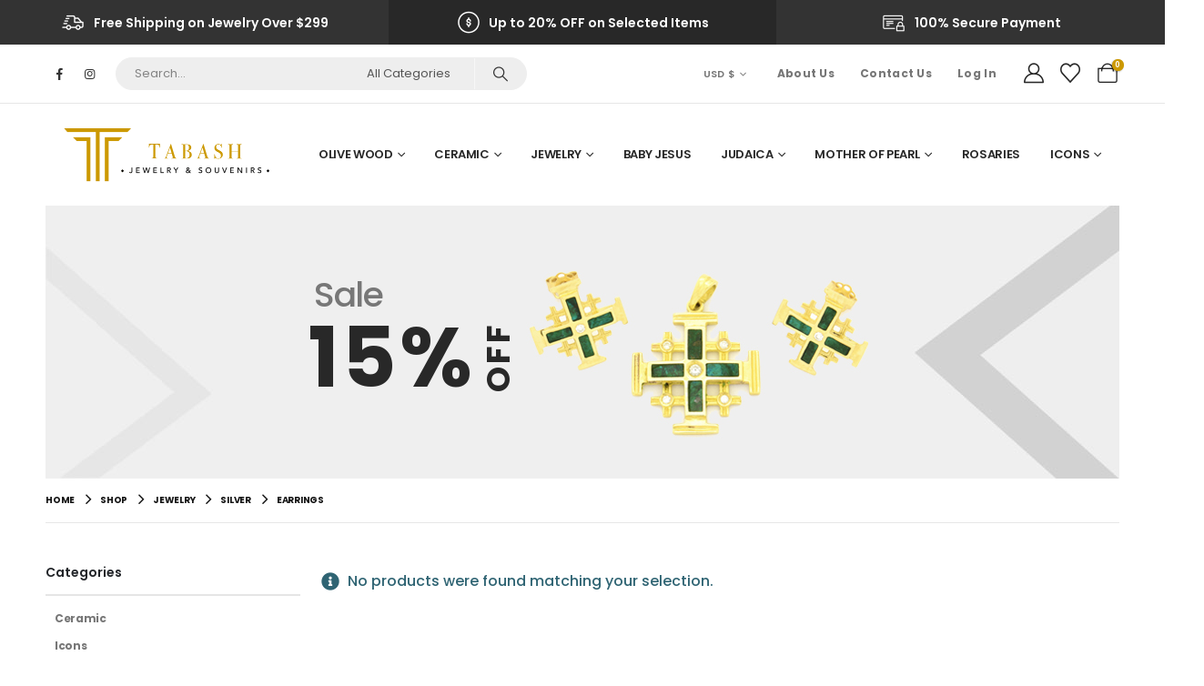

--- FILE ---
content_type: text/html; charset=UTF-8
request_url: https://tabashsouvenirs.com/product-category/jewelry/silver/earings/
body_size: 58608
content:
	<!DOCTYPE html>
	<html class=""  lang="en-US">
	<head>
		<meta http-equiv="X-UA-Compatible" content="IE=edge" />
		<meta http-equiv="Content-Type" content="text/html; charset=UTF-8" />
		<meta name="viewport" content="width=device-width, initial-scale=1, minimum-scale=1" />

		<link rel="profile" href="https://gmpg.org/xfn/11" />
		<link rel="pingback" href="https://tabashsouvenirs.com/xmlrpc.php" />
						<script type="b7c306773e2f663930dba3d7-text/javascript">document.documentElement.className = document.documentElement.className + ' yes-js js_active js'</script>
			<meta name='robots' content='index, follow, max-image-preview:large, max-snippet:-1, max-video-preview:-1' />

            <script data-no-defer="1" data-ezscrex="false" data-cfasync="false" data-pagespeed-no-defer data-cookieconsent="ignore">
                var ctPublicFunctions = {"_ajax_nonce":"51d091c249","_rest_nonce":"be2e26df00","_ajax_url":"\/wp-admin\/admin-ajax.php","_rest_url":"https:\/\/tabashsouvenirs.com\/wp-json\/","data__cookies_type":"native","data__ajax_type":"rest","data__bot_detector_enabled":"0","data__frontend_data_log_enabled":1,"cookiePrefix":"","wprocket_detected":false,"host_url":"tabashsouvenirs.com","text__ee_click_to_select":"Click to select the whole data","text__ee_original_email":"The complete one is","text__ee_got_it":"Got it","text__ee_blocked":"Blocked","text__ee_cannot_connect":"Cannot connect","text__ee_cannot_decode":"Can not decode email. Unknown reason","text__ee_email_decoder":"CleanTalk email decoder","text__ee_wait_for_decoding":"The magic is on the way!","text__ee_decoding_process":"Please wait a few seconds while we decode the contact data."}
            </script>
        
            <script data-no-defer="1" data-ezscrex="false" data-cfasync="false" data-pagespeed-no-defer data-cookieconsent="ignore">
                var ctPublic = {"_ajax_nonce":"51d091c249","settings__forms__check_internal":"0","settings__forms__check_external":"1","settings__forms__force_protection":"0","settings__forms__search_test":"1","settings__forms__wc_add_to_cart":"0","settings__data__bot_detector_enabled":"0","settings__sfw__anti_crawler":0,"blog_home":"https:\/\/tabashsouvenirs.com\/","pixel__setting":"0","pixel__enabled":false,"pixel__url":null,"data__email_check_before_post":"1","data__email_check_exist_post":"0","data__cookies_type":"native","data__key_is_ok":true,"data__visible_fields_required":true,"wl_brandname":"Anti-Spam by CleanTalk","wl_brandname_short":"CleanTalk","ct_checkjs_key":1464647087,"emailEncoderPassKey":"853718f30c7064652a1918a8af75e884","bot_detector_forms_excluded":"W10=","advancedCacheExists":false,"varnishCacheExists":false,"wc_ajax_add_to_cart":true}
            </script>
        
	<!-- This site is optimized with the Yoast SEO plugin v26.7 - https://yoast.com/wordpress/plugins/seo/ -->
	<title>Jewelry | Silver | Earrings | Tabash Souvenir</title>
	<meta name="description" content="Discover elegant Silver Earrings from the Holy Land, featuring timeless designs inspired by biblical heritage—perfect for meaningful gifts and cherished keepsakes." />
	<link rel="canonical" href="https://tabashsouvenirs.com/product-category/jewelry/silver/earings/" />
	<meta property="og:locale" content="en_US" />
	<meta property="og:type" content="article" />
	<meta property="og:title" content="Jewelry | Silver | Earrings | Tabash Souvenir" />
	<meta property="og:description" content="Discover elegant Silver Earrings from the Holy Land, featuring timeless designs inspired by biblical heritage—perfect for meaningful gifts and cherished keepsakes." />
	<meta property="og:url" content="https://tabashsouvenirs.com/product-category/jewelry/silver/earings/" />
	<meta property="og:site_name" content="Tabash Souvenir" />
	<meta property="og:image" content="https://tabashsouvenirs.com/wp-content/uploads/2023/10/cover.jpg" />
	<meta property="og:image:width" content="1920" />
	<meta property="og:image:height" content="934" />
	<meta property="og:image:type" content="image/jpeg" />
	<meta name="twitter:card" content="summary_large_image" />
	<script type="application/ld+json" class="yoast-schema-graph">{"@context":"https://schema.org","@graph":[{"@type":"CollectionPage","@id":"https://tabashsouvenirs.com/product-category/jewelry/silver/earings/","url":"https://tabashsouvenirs.com/product-category/jewelry/silver/earings/","name":"Jewelry | Silver | Earrings | Tabash Souvenir","isPartOf":{"@id":"https://tabashsouvenirs.com/#website"},"description":"Discover elegant Silver Earrings from the Holy Land, featuring timeless designs inspired by biblical heritage—perfect for meaningful gifts and cherished keepsakes.","breadcrumb":{"@id":"https://tabashsouvenirs.com/product-category/jewelry/silver/earings/#breadcrumb"},"inLanguage":"en-US"},{"@type":"BreadcrumbList","@id":"https://tabashsouvenirs.com/product-category/jewelry/silver/earings/#breadcrumb","itemListElement":[{"@type":"ListItem","position":1,"name":"Home","item":"https://tabashsouvenirs.com/"},{"@type":"ListItem","position":2,"name":"Jewelry","item":"https://tabashsouvenirs.com/product-category/jewelry/"},{"@type":"ListItem","position":3,"name":"Silver","item":"https://tabashsouvenirs.com/product-category/jewelry/silver/"},{"@type":"ListItem","position":4,"name":"Earrings"}]},{"@type":"WebSite","@id":"https://tabashsouvenirs.com/#website","url":"https://tabashsouvenirs.com/","name":"Tabash Souvenir","description":"Holy Land Souvenirs","publisher":{"@id":"https://tabashsouvenirs.com/#organization"},"potentialAction":[{"@type":"SearchAction","target":{"@type":"EntryPoint","urlTemplate":"https://tabashsouvenirs.com/?s={search_term_string}"},"query-input":{"@type":"PropertyValueSpecification","valueRequired":true,"valueName":"search_term_string"}}],"inLanguage":"en-US"},{"@type":"Organization","@id":"https://tabashsouvenirs.com/#organization","name":"Tabash Souvenirs","url":"https://tabashsouvenirs.com/","logo":{"@type":"ImageObject","inLanguage":"en-US","@id":"https://tabashsouvenirs.com/#/schema/logo/image/","url":"https://tabashsouvenirs.com/wp-content/uploads/2020/06/Tabash-logo-2.png","contentUrl":"https://tabashsouvenirs.com/wp-content/uploads/2020/06/Tabash-logo-2.png","width":500,"height":143,"caption":"Tabash Souvenirs"},"image":{"@id":"https://tabashsouvenirs.com/#/schema/logo/image/"},"sameAs":["https://www.facebook.com/tabashsouvenirs/","https://www.instagram.com/tabashsouvenirs/"]}]}</script>
	<!-- / Yoast SEO plugin. -->


<link rel='dns-prefetch' href='//www.googletagmanager.com' />
<link rel="alternate" type="application/rss+xml" title="Tabash Souvenir &raquo; Feed" href="https://tabashsouvenirs.com/feed/" />
<link rel="alternate" type="application/rss+xml" title="Tabash Souvenir &raquo; Comments Feed" href="https://tabashsouvenirs.com/comments/feed/" />
<link rel="alternate" type="application/rss+xml" title="Tabash Souvenir &raquo; Earrings Category Feed" href="https://tabashsouvenirs.com/product-category/jewelry/silver/earings/feed/" />
		<link rel="shortcut icon" href="//tabashsouvenirs.com/wp-content/uploads/2020/05/favicon-1.png" type="image/x-icon" />
				<link rel="apple-touch-icon" href="//tabashsouvenirs.com/wp-content/uploads/2020/05/favicon-1.png" />
				<link rel="apple-touch-icon" sizes="120x120" href="//tabashsouvenirs.com/wp-content/uploads/2020/05/favicon-1.png" />
				<link rel="apple-touch-icon" sizes="76x76" href="//tabashsouvenirs.com/wp-content/uploads/2020/05/favicon-1.png" />
				<link rel="apple-touch-icon" sizes="152x152" href="//tabashsouvenirs.com/wp-content/uploads/2020/05/favicon-1.png" />
		<style id='wp-img-auto-sizes-contain-inline-css'>
img:is([sizes=auto i],[sizes^="auto," i]){contain-intrinsic-size:3000px 1500px}
/*# sourceURL=wp-img-auto-sizes-contain-inline-css */
</style>
<style id='classic-theme-styles-inline-css'>
/*! This file is auto-generated */
.wp-block-button__link{color:#fff;background-color:#32373c;border-radius:9999px;box-shadow:none;text-decoration:none;padding:calc(.667em + 2px) calc(1.333em + 2px);font-size:1.125em}.wp-block-file__button{background:#32373c;color:#fff;text-decoration:none}
/*# sourceURL=/wp-includes/css/classic-themes.min.css */
</style>
<link rel='stylesheet' id='dashicons-css' href='https://tabashsouvenirs.com/wp-includes/css/dashicons.min.css?ver=6.9' media='all' />
<style id='dashicons-inline-css'>
[data-font="Dashicons"]:before {font-family: 'Dashicons' !important;content: attr(data-icon) !important;speak: none !important;font-weight: normal !important;font-variant: normal !important;text-transform: none !important;line-height: 1 !important;font-style: normal !important;-webkit-font-smoothing: antialiased !important;-moz-osx-font-smoothing: grayscale !important;}
/*# sourceURL=dashicons-inline-css */
</style>
<link rel='stylesheet' id='admin-bar-css' href='https://tabashsouvenirs.com/wp-includes/css/admin-bar.min.css?ver=6.9' media='all' />
<style id='admin-bar-inline-css'>

    /* Hide CanvasJS credits for P404 charts specifically */
    #p404RedirectChart .canvasjs-chart-credit {
        display: none !important;
    }
    
    #p404RedirectChart canvas {
        border-radius: 6px;
    }

    .p404-redirect-adminbar-weekly-title {
        font-weight: bold;
        font-size: 14px;
        color: #fff;
        margin-bottom: 6px;
    }

    #wpadminbar #wp-admin-bar-p404_free_top_button .ab-icon:before {
        content: "\f103";
        color: #dc3545;
        top: 3px;
    }
    
    #wp-admin-bar-p404_free_top_button .ab-item {
        min-width: 80px !important;
        padding: 0px !important;
    }
    
    /* Ensure proper positioning and z-index for P404 dropdown */
    .p404-redirect-adminbar-dropdown-wrap { 
        min-width: 0; 
        padding: 0;
        position: static !important;
    }
    
    #wpadminbar #wp-admin-bar-p404_free_top_button_dropdown {
        position: static !important;
    }
    
    #wpadminbar #wp-admin-bar-p404_free_top_button_dropdown .ab-item {
        padding: 0 !important;
        margin: 0 !important;
    }
    
    .p404-redirect-dropdown-container {
        min-width: 340px;
        padding: 18px 18px 12px 18px;
        background: #23282d !important;
        color: #fff;
        border-radius: 12px;
        box-shadow: 0 8px 32px rgba(0,0,0,0.25);
        margin-top: 10px;
        position: relative !important;
        z-index: 999999 !important;
        display: block !important;
        border: 1px solid #444;
    }
    
    /* Ensure P404 dropdown appears on hover */
    #wpadminbar #wp-admin-bar-p404_free_top_button .p404-redirect-dropdown-container { 
        display: none !important;
    }
    
    #wpadminbar #wp-admin-bar-p404_free_top_button:hover .p404-redirect-dropdown-container { 
        display: block !important;
    }
    
    #wpadminbar #wp-admin-bar-p404_free_top_button:hover #wp-admin-bar-p404_free_top_button_dropdown .p404-redirect-dropdown-container {
        display: block !important;
    }
    
    .p404-redirect-card {
        background: #2c3338;
        border-radius: 8px;
        padding: 18px 18px 12px 18px;
        box-shadow: 0 2px 8px rgba(0,0,0,0.07);
        display: flex;
        flex-direction: column;
        align-items: flex-start;
        border: 1px solid #444;
    }
    
    .p404-redirect-btn {
        display: inline-block;
        background: #dc3545;
        color: #fff !important;
        font-weight: bold;
        padding: 5px 22px;
        border-radius: 8px;
        text-decoration: none;
        font-size: 17px;
        transition: background 0.2s, box-shadow 0.2s;
        margin-top: 8px;
        box-shadow: 0 2px 8px rgba(220,53,69,0.15);
        text-align: center;
        line-height: 1.6;
    }
    
    .p404-redirect-btn:hover {
        background: #c82333;
        color: #fff !important;
        box-shadow: 0 4px 16px rgba(220,53,69,0.25);
    }
    
    /* Prevent conflicts with other admin bar dropdowns */
    #wpadminbar .ab-top-menu > li:hover > .ab-item,
    #wpadminbar .ab-top-menu > li.hover > .ab-item {
        z-index: auto;
    }
    
    #wpadminbar #wp-admin-bar-p404_free_top_button:hover > .ab-item {
        z-index: 999998 !important;
    }
    
/*# sourceURL=admin-bar-inline-css */
</style>
<link rel='stylesheet' id='cleantalk-public-css-css' href='https://tabashsouvenirs.com/wp-content/plugins/cleantalk-spam-protect/css/cleantalk-public.min.css?ver=6.70.1_1766200304' media='all' />
<link rel='stylesheet' id='cleantalk-email-decoder-css-css' href='https://tabashsouvenirs.com/wp-content/plugins/cleantalk-spam-protect/css/cleantalk-email-decoder.min.css?ver=6.70.1_1766200304' media='all' />
<link rel='stylesheet' id='contact-form-7-css' href='https://tabashsouvenirs.com/wp-content/plugins/contact-form-7/includes/css/styles.css?ver=6.1.4' media='all' />
<style id='woocommerce-inline-inline-css'>
.woocommerce form .form-row .required { visibility: visible; }
/*# sourceURL=woocommerce-inline-inline-css */
</style>
<link rel='stylesheet' id='charitable-styles-css' href='https://tabashsouvenirs.com/wp-content/plugins/charitable/assets/css/charitable.min.css?ver=1.8.9.1' media='all' />
<link rel='stylesheet' id='gateway-css' href='https://tabashsouvenirs.com/wp-content/plugins/woocommerce-paypal-payments/modules/ppcp-button/assets/css/gateway.css?ver=3.3.2' media='all' />
<link rel='stylesheet' id='ywctm-button-label-css' href='https://tabashsouvenirs.com/wp-content/plugins/yith-woocommerce-catalog-mode-premium/assets/css/button-label.min.css?ver=2.11.0' media='all' />
<style id='ywctm-button-label-inline-css'>
.ywctm-button-6766 .ywctm-custom-button {color:#4b4b4b;background-color:#f9f5f2;border-style:solid;border-color:#e3bdaf;border-radius:5px 5px 5px 5px;border-width:1px 1px 1px 1px;margin:0 0 0 0;padding:20px 20px 30px 20px;max-width:max-content;}.ywctm-button-6766 .ywctm-custom-button:hover {color:#4b4b4b;background-color:#f9f5f2;border-color:#e3bdaf;}.ywctm-button-6765 .ywctm-custom-button {color:#247390;background-color:#ffffff;border-style:solid;border-color:#247390;border-radius:50px 50px 50px 50px;border-width:1px 1px 1px 1px;margin:0 0 0 0;padding:5px 10px 5px 10px;max-width:150px;}.ywctm-button-6765 .ywctm-custom-button:hover {color:#ffffff;background-color:#247390;border-color:#247390;}.ywctm-button-6764 .ywctm-custom-button {color:rgb(58,58,58);background-color:rgb(255,255,255);border-style:solid;border-color:rgb(0,0,0);border-radius:0 0 0 0;border-width:1px 1px 1px 1px;margin:0 0 0 0;padding:5px 10px 5px 10px;max-width:120px;}.ywctm-button-6764 .ywctm-custom-button:hover {color:#ffffff;background-color:rgb(204,153,0);border-color:rgb(204,153,0);}.ywctm-button-6763 .ywctm-custom-button {color:#ffffff;background-color:#e09004;border-style:solid;border-color:#e09004;border-radius:50px 50px 50px 50px;border-width:1px 1px 1px 1px;margin:0 0 0 0;padding:5px 10px 5px 10px;max-width:200px;}.ywctm-button-6763 .ywctm-custom-button:hover {color:#ffffff;background-color:#b97600;border-color:#b97600;}
/*# sourceURL=ywctm-button-label-inline-css */
</style>
<link rel='stylesheet' id='jquery-selectBox-css' href='https://tabashsouvenirs.com/wp-content/plugins/yith-woocommerce-wishlist/assets/css/jquery.selectBox.css?ver=1.2.0' media='all' />
<link rel='stylesheet' id='woocommerce_prettyPhoto_css-css' href='//tabashsouvenirs.com/wp-content/plugins/woocommerce/assets/css/prettyPhoto.css?ver=3.1.6' media='all' />
<link rel='stylesheet' id='yith-wcwl-main-css' href='https://tabashsouvenirs.com/wp-content/plugins/yith-woocommerce-wishlist/assets/css/style.css?ver=4.11.0' media='all' />
<style id='yith-wcwl-main-inline-css'>
 :root { --add-to-wishlist-icon-color: #222529; --added-to-wishlist-icon-color: #e27c7c; --color-add-to-wishlist-: ; --rounded-corners-radius: 16px; --color-add-to-cart-background: #333333; --color-add-to-cart-text: #FFFFFF; --color-add-to-cart-border: #333333; --color-add-to-cart-background-hover: #4F4F4F; --color-add-to-cart-text-hover: #FFFFFF; --color-add-to-cart-border-hover: #4F4F4F; --add-to-cart-rounded-corners-radius: 16px; --color-button-style-1-background: #333333; --color-button-style-1-text: #FFFFFF; --color-button-style-1-border: #333333; --color-button-style-1-background-hover: #4F4F4F; --color-button-style-1-text-hover: #FFFFFF; --color-button-style-1-border-hover: #4F4F4F; --color-button-style-2-background: #333333; --color-button-style-2-text: #FFFFFF; --color-button-style-2-border: #333333; --color-button-style-2-background-hover: #4F4F4F; --color-button-style-2-text-hover: #FFFFFF; --color-button-style-2-border-hover: #4F4F4F; --color-wishlist-table-background: #FFFFFF; --color-wishlist-table-text: #6d6c6c; --color-wishlist-table-border: #FFFFFF; --color-headers-background: #F4F4F4; --color-share-button-color: #FFFFFF; --color-share-button-color-hover: #FFFFFF; --color-fb-button-background: #39599E; --color-fb-button-background-hover: #595A5A; --color-tw-button-background: #45AFE2; --color-tw-button-background-hover: #595A5A; --color-pr-button-background: #AB2E31; --color-pr-button-background-hover: #595A5A; --color-em-button-background: #FBB102; --color-em-button-background-hover: #595A5A; --color-wa-button-background: #00A901; --color-wa-button-background-hover: #595A5A; --feedback-duration: 3s } 
 :root { --add-to-wishlist-icon-color: #222529; --added-to-wishlist-icon-color: #e27c7c; --color-add-to-wishlist-: ; --rounded-corners-radius: 16px; --color-add-to-cart-background: #333333; --color-add-to-cart-text: #FFFFFF; --color-add-to-cart-border: #333333; --color-add-to-cart-background-hover: #4F4F4F; --color-add-to-cart-text-hover: #FFFFFF; --color-add-to-cart-border-hover: #4F4F4F; --add-to-cart-rounded-corners-radius: 16px; --color-button-style-1-background: #333333; --color-button-style-1-text: #FFFFFF; --color-button-style-1-border: #333333; --color-button-style-1-background-hover: #4F4F4F; --color-button-style-1-text-hover: #FFFFFF; --color-button-style-1-border-hover: #4F4F4F; --color-button-style-2-background: #333333; --color-button-style-2-text: #FFFFFF; --color-button-style-2-border: #333333; --color-button-style-2-background-hover: #4F4F4F; --color-button-style-2-text-hover: #FFFFFF; --color-button-style-2-border-hover: #4F4F4F; --color-wishlist-table-background: #FFFFFF; --color-wishlist-table-text: #6d6c6c; --color-wishlist-table-border: #FFFFFF; --color-headers-background: #F4F4F4; --color-share-button-color: #FFFFFF; --color-share-button-color-hover: #FFFFFF; --color-fb-button-background: #39599E; --color-fb-button-background-hover: #595A5A; --color-tw-button-background: #45AFE2; --color-tw-button-background-hover: #595A5A; --color-pr-button-background: #AB2E31; --color-pr-button-background-hover: #595A5A; --color-em-button-background: #FBB102; --color-em-button-background-hover: #595A5A; --color-wa-button-background: #00A901; --color-wa-button-background-hover: #595A5A; --feedback-duration: 3s } 
/*# sourceURL=yith-wcwl-main-inline-css */
</style>
<link rel='stylesheet' id='porto-fs-progress-bar-css' href='https://tabashsouvenirs.com/wp-content/themes/porto/inc/lib/woocommerce-shipping-progress-bar/shipping-progress-bar.css?ver=7.7.2' media='all' />
<link rel='stylesheet' id='porto-css-vars-css' href='https://tabashsouvenirs.com/wp-content/uploads/porto_styles/theme_css_vars.css?ver=7.7.2' media='all' />
<link rel='stylesheet' id='js_composer_front-css' href='https://tabashsouvenirs.com/wp-content/plugins/js_composer/assets/css/js_composer.min.css?ver=8.3' media='all' />
<link rel='stylesheet' id='bootstrap-css' href='https://tabashsouvenirs.com/wp-content/uploads/porto_styles/bootstrap.css?ver=7.7.2' media='all' />
<link rel='stylesheet' id='porto-plugins-css' href='https://tabashsouvenirs.com/wp-content/themes/porto/css/plugins_optimized.css?ver=7.7.2' media='all' />
<link rel='stylesheet' id='porto-theme-css' href='https://tabashsouvenirs.com/wp-content/themes/porto/css/theme.css?ver=7.7.2' media='all' />
<link rel='stylesheet' id='porto-animate-css' href='https://tabashsouvenirs.com/wp-content/themes/porto/css/part/animate.css?ver=7.7.2' media='all' />
<link rel='stylesheet' id='porto-widget-text-css' href='https://tabashsouvenirs.com/wp-content/themes/porto/css/part/widget-text.css?ver=7.7.2' media='all' />
<link rel='stylesheet' id='porto-widget-tag-cloud-css' href='https://tabashsouvenirs.com/wp-content/themes/porto/css/part/widget-tag-cloud.css?ver=7.7.2' media='all' />
<link rel='stylesheet' id='porto-widget-follow-us-css' href='https://tabashsouvenirs.com/wp-content/themes/porto/css/part/widget-follow-us.css?ver=7.7.2' media='all' />
<link rel='stylesheet' id='porto-blog-legacy-css' href='https://tabashsouvenirs.com/wp-content/themes/porto/css/part/blog-legacy.css?ver=7.7.2' media='all' />
<link rel='stylesheet' id='porto-header-shop-css' href='https://tabashsouvenirs.com/wp-content/themes/porto/css/part/header-shop.css?ver=7.7.2' media='all' />
<link rel='stylesheet' id='porto-header-legacy-css' href='https://tabashsouvenirs.com/wp-content/themes/porto/css/part/header-legacy.css?ver=7.7.2' media='all' />
<link rel='stylesheet' id='porto-footer-legacy-css' href='https://tabashsouvenirs.com/wp-content/themes/porto/css/part/footer-legacy.css?ver=7.7.2' media='all' />
<link rel='stylesheet' id='porto-side-nav-panel-css' href='https://tabashsouvenirs.com/wp-content/themes/porto/css/part/side-nav-panel.css?ver=7.7.2' media='all' />
<link rel='stylesheet' id='porto-revslider-css' href='https://tabashsouvenirs.com/wp-content/themes/porto/css/part/revslider.css?ver=7.7.2' media='all' />
<link rel='stylesheet' id='porto-media-mobile-sidebar-css' href='https://tabashsouvenirs.com/wp-content/themes/porto/css/part/media-mobile-sidebar.css?ver=7.7.2' media='(max-width:991px)' />
<link rel='stylesheet' id='porto-shortcodes-css' href='https://tabashsouvenirs.com/wp-content/uploads/porto_styles/shortcodes.css?ver=7.7.2' media='all' />
<link rel='stylesheet' id='porto-theme-shop-css' href='https://tabashsouvenirs.com/wp-content/themes/porto/css/theme_shop.css?ver=7.7.2' media='all' />
<link rel='stylesheet' id='porto-shop-legacy-css' href='https://tabashsouvenirs.com/wp-content/themes/porto/css/part/shop-legacy.css?ver=7.7.2' media='all' />
<link rel='stylesheet' id='porto-shop-sidebar-base-css' href='https://tabashsouvenirs.com/wp-content/themes/porto/css/part/shop-sidebar-base.css?ver=7.7.2' media='all' />
<link rel='stylesheet' id='porto-woo-widget-price-filter-css' href='https://tabashsouvenirs.com/wp-content/themes/porto/css/part/woo-widget-porto-price-filter.css?ver=7.7.2' media='all' />
<link rel='stylesheet' id='porto-wooco-widget-price-filter-css' href='https://tabashsouvenirs.com/wp-content/themes/porto/css/part/woo-widget-price-filter.css?ver=7.7.2' media='all' />
<link rel='stylesheet' id='porto-shop-toolbar-css' href='https://tabashsouvenirs.com/wp-content/themes/porto/css/theme/shop/other/toolbar.css?ver=7.7.2' media='all' />
<link rel='stylesheet' id='porto-theme-wpb-css' href='https://tabashsouvenirs.com/wp-content/themes/porto/css/theme_wpb.css?ver=7.7.2' media='all' />
<link rel='stylesheet' id='porto-dynamic-style-css' href='https://tabashsouvenirs.com/wp-content/uploads/porto_styles/dynamic_style.css?ver=7.7.2' media='all' />
<link rel='stylesheet' id='porto-type-builder-css' href='https://tabashsouvenirs.com/wp-content/plugins/porto-functionality/builders/assets/type-builder.css?ver=3.7.2' media='all' />
<link rel='stylesheet' id='porto-account-login-style-css' href='https://tabashsouvenirs.com/wp-content/themes/porto/css/theme/shop/login-style/account-login.css?ver=7.7.2' media='all' />
<link rel='stylesheet' id='porto-theme-woopage-css' href='https://tabashsouvenirs.com/wp-content/themes/porto/css/theme/shop/other/woopage.css?ver=7.7.2' media='all' />
<link rel='stylesheet' id='porto-style-css' href='https://tabashsouvenirs.com/wp-content/themes/porto/style.css?ver=7.7.2' media='all' />
<style id='porto-style-inline-css'>
.screen-reader-text{border:0;clip-path:inset(50%);height:1px;margin:-1px;overflow:hidden;padding:0;position:absolute;width:1px;word-wrap:normal !important;}
.side-header-narrow-bar-logo{max-width:250px}@media (min-width:992px){}.page-top .page-title-wrap{line-height:0}.main-content,.left-sidebar,.right-sidebar{padding-top:10px}.page-top{margin-bottom:30px}.custom-font4{font-family:'Segoe Script','Savoye LET'}.porto-block-html-top .porto-sicon-box{-ms-flex-pack:center;justify-content:center}.porto-block-html-top .porto-sicon-default .porto-icon{margin-right:.5rem}.top-links > li.menu-item > a{text-transform:none}#header .my-wishlist,#header .my-account{font-size:22px}#mini-cart .cart-items,.my-wishlist .wishlist-count{background:#cc9900;box-shadow:none}#header .header-main .header-row>div{-ms-flex-pack:center;justify-content:center}#header .searchform{box-shadow:none}#header .searchform input{width:280px;height:36px}#header .searchform button{border-left:1px solid rgba(255,255,255,.5)}#header .searchform-popup .search-toggle{font-size:18px;color:#282828}@media (min-width:992px){#header .logo img{transform-origin:center center}}#menu-top-navigation a{font-weight:bold !important;font-size:1.1em !important}.product-categories a{font-weight:bold !important}.breadcrumb,.page-top ul.breadcrumb>li a{font-family:Poppins,sans-serif;text-transform:uppercase;font-size:.625rem;font-weight:700;letter-spacing:-.025em}.page-top ul.breadcrumb>li .delimiter{position:relative;top:-1px;font-size:1.125rem}.page-top > .container:after{content:'';display:block;position:relative;top:12px;border-bottom:1px solid #e7e7e7}.btn{font-family:Poppins;font-weight:700}.shortcode_wysija{display:table;width:100%;max-width:460px;margin-left:auto;margin-right:auto}.shortcode_wysija .wysija-paragraph{display:table-cell;border:none;vertical-align:middle}.shortcode_wysija .wysija-input{border:none;height:3.25rem;padding-left:20px;padding-right:20px}.shortcode_wysija .wysija-submit{height:3.25rem;padding:10px 2rem;text-shadow:none !important;font-size:.75rem}.porto_products_filter_form .btn-submit{display:none}.porto_products_filter_form select{height:2.8125rem;margin-bottom:0.625rem}.porto_products_filter_form select + select{margin-bottom:0}.coupon-sale-text{padding:6px 8px;position:relative;transform:rotate(-1.5deg)}.coupon-sale-text b sup{font-size:54%}.coupon-sale-text i{font-style:normal;position:absolute;left:-2.25em;top:50%;transform:translateY(-50%) rotate(-90deg);font-size:.4em;opacity:.6;letter-spacing:0}.coupon-sale-text sub{position:absolute;left:100%;margin-left:.25rem;bottom:.3em;font-size:70%;line-height:1}.coupon-sale-text.heading-light i,.coupon-sale-text.heading-light sub{color:#222529}sup{font-size:54%}.off-text small{display:inline-block !important;font-size:39% !important;font-weight:inherit;transform:rotate(-90deg) translateY(-35%)}ul.products li.product-category .thumb-info-title{width:auto;background:#282828;padding:.9em 1.4em}ul.products li.product-category .thumb-info h3{letter-spacing:-.035em;font-size:.875rem}@media (min-width:1200px){.ccols-xl-9 > *{flex:0 0 11.1111%;width:11.1111%}}.woocommerce-pagination ul li .prev:before{content:"\e829"}.woocommerce-pagination ul li .next:before{content:"\e828"}.section-product-light .product-image img{filter:brightness(1.06)}.widget_price_filter .price_slider_amount .clear{display:none}body.woocommerce-page.archive .sidebar-content aside.widget{border-bottom:none;padding:0 0 0}body.woocommerce-page.archive .sidebar-content .widget ul{padding-left:10px}body.woocommerce-page.archive .sidebar-content{border:none}.woocommerce-page .sidebar-content .widget-title{font-size:14px}body.woocommerce-page.archive .owl-carousel.show-nav-title .owl-nav{margin-top:-57px}body.woocommerce-page.archive .sidebar-content .widget .widget-title{padding:10px 0;border-bottom:2px solid rgba(0,0,0,0.1)}body.woocommerce-page.archive .sidebar-content .widget:first-child .widget-title{padding-top:0}.shop-loop-after{border-top:2px solid rgba(0,0,0,0.1)}.woocommerce-pagination ul li .prev,.woocommerce-pagination ul li .next{border:none}.woocommerce-pagination ul li .prev:before,.woocommerce-pagination ul li .next:before{font-size:15px}.sidebar .product-categories li>a{font-size:12px;font-weight:400;line-height:22px}.sidebar-content .filter-item-list{display:block}.sidebar-content .filter-item-list .filter-color{text-indent:35px;width:18px;height:18px;line-height:19px;padding:0;margin-bottom:14px}.sidebar-content .filter-item-list a:not(.filter-color):not(.filter-item){display:inline-block;border:none;font-size:inherit;padding:0}.widget>div>ul li,.widget>ul li{line-height:1.7}.sidebar-content .widget>div>ul,.sidebar-content .widget>ul{font-size:12px}.footer-top > .container{max-width:none;padding-left:20px;padding-right:20px}.footer-top .wpb_single_image .vc_single_image-wrapper{position:relative}.footer-top .wpb_single_image .vc_single_image-wrapper:after{content:'\f16d';font-family:'Font Awesome 5 Brands';font-size:1.5rem;position:absolute;color:#fff;bottom:1.25rem;right:1.25rem}#footer .widget-title{font-size:15px;text-transform:uppercase}#footer{padding-bottom:1.5rem}#footer .footer-main > .container{padding-bottom:0;padding-top:3rem}#footer .footer-main > .container:after{content:'';display:block;border-bottom:1px solid rgba(255,255,255,.05)}#footer .share-links a{font-size:1.125rem;box-shadow:none}.footer-main > .container > .row{align-items:center}.footer-main > .container > .row > div{display:flex;align-items:flex-end}@media (min-width:992px){.footer-main > .container > .row > div:last-child{justify-content:flex-end}}.margin-0{margin:0 0 8px 0;}.mc4wp-checkbox{display:none}.wpcf7-response-output{text-align:center}.owl-stage-outer{width:100%}.custom-product li.product .product-image{max-width:50%;margin:0 !important;padding-right:15px}.footer-main .widget{margin-top:0}.footer-main .widget:not(:last-child){margin-right:1.5rem}.footer-main .menu{display:flex;flex-wrap:wrap;border-bottom:none;margin-top:0}.footer-main .widget>div>ul li{border:none;padding:0;margin-right:1.5rem}.footer-main .menu li:before{display:none}.newsletter-popup-form .formError .formErrorContent{color:#fff !important;width:165px}.newsletter-popup-form .wysija-submit:hover{background:#e6e6e6}.newsletter-popup-form{position:relative;max-width:700px;width:100%;margin-left:auto;margin-right:auto;box-shadow:0 10px 25px rgba(0,0,0,0.5);background:url(//sw-themes.com/porto_dummy/wp-content/uploads/2016/06/newsletter_popup_bg.jpg) no-repeat;background-size:cover;padding:30px 30px 10px;background-position:center bottom}.newsletter-popup-form .porto-modal-content{max-width:332px;padding:0;text-align:center;width:100%;background:none}.newsletter-popup-form h2{color:#313131;font-size:16px;font-weight:700;letter-spacing:0;margin:20px 0 12px}.newsletter-popup-form .widget_wysija{color:#444;font-size:13px;line-height:1.4}.newsletter-popup-form .widget_wysija:after{content:'';display:block;clear:both}.newsletter-popup-form .wysija-paragraph{float:left;margin-top:0;text-align:left;width:83%;margin-bottom:15px}.newsletter-popup-form .wysija-submit{background:#fff;border-color:#ccc;border-radius:0 5px 5px 0;color:#686868;float:left;margin-left:-2px;margin-top:0;padding:0 12px;height:34px}.newsletter-popup-form .wysija-input{border:1px solid #ccc;border-radius:5px 0 0 5px;box-shadow:0 1px 1px rgba(0,0,0,0.075) inset;color:#bfbfa6;font-size:13px;padding:7px 12px;width:100%}.newsletter-popup-form .checkbox{color:#777;font-size:11px}.newsletter-notification-form{min-height:0}.newsletter-notification-form > .vc_column-inner{padding-top:0 !important}.rtl .newsletter-popup-form .wysija-paragraph{float:right;text-align:right}.rtl .newsletter-popup-form .wysija-submit{border-radius:5px 0 0 5px;float:right;margin-right:-2px;margin-left:0}.rtl .newsletter-popup-form .wysija-input{border-radius:0 5px 5px 0}.display-none{display:none!important}.product-image .labels .onsale{background:#D50000 !important}.product-image .labels .onhot{background:#00C853 !important}@media (max-width:414px){}@media (max-width:959px){.porto-ibanner-layer{left:5% !important}}@media (max-width:567px){.porto-ibanner > img{object-fit:contain !important}.porto-ibanner{min-height:unset !important}.news-letter{min-height:250px !important}.news-letter > img{object-fit:cover !important}}.porto-view-switcher .flag{display:none}#side-nav-panel .accordion-menu li.menu-item.current-menu-item > a,#side-nav-panel .accordion-menu li.menu-item.active > a,#side-nav-panel .accordion-menu li.menu-item:hover > a,#side-nav-panel .menu-custom-block a:hover{background-color:#7e7676}.footer-top{display:none}
/*# sourceURL=porto-style-inline-css */
</style>
<link rel='stylesheet' id='styles-child-css' href='https://tabashsouvenirs.com/wp-content/themes/porto-child/style.css?ver=6.9' media='all' />
<script src="https://tabashsouvenirs.com/wp-includes/js/jquery/jquery.min.js?ver=3.7.1" id="jquery-core-js" type="b7c306773e2f663930dba3d7-text/javascript"></script>
<script src="https://tabashsouvenirs.com/wp-content/plugins/charitable/assets/js/libraries/js-cookie.min.js?ver=2.1.4" id="js-cookie-js" type="b7c306773e2f663930dba3d7-text/javascript"></script>
<script id="charitable-sessions-js-extra" type="b7c306773e2f663930dba3d7-text/javascript">
var CHARITABLE_SESSION = {"ajaxurl":"https://tabashsouvenirs.com/wp-admin/admin-ajax.php","id":"","cookie_name":"charitable_session","expiration":"86400","expiration_variant":"82800","secure":"","cookie_path":"/","cookie_domain":"","generated_id":"b62fd353e4f88d3da51a50e7d3480f00","disable_cookie":""};
//# sourceURL=charitable-sessions-js-extra
</script>
<script src="https://tabashsouvenirs.com/wp-content/plugins/charitable/assets/js/charitable-session.min.js?ver=1.8.9.1" id="charitable-sessions-js" type="b7c306773e2f663930dba3d7-text/javascript"></script>
<script src="https://tabashsouvenirs.com/wp-content/plugins/cleantalk-spam-protect/js/apbct-public-bundle_ext-protection_gathering.min.js?ver=6.70.1_1766200304" id="apbct-public-bundle_ext-protection_gathering.min-js-js" type="b7c306773e2f663930dba3d7-text/javascript"></script>
<script src="https://tabashsouvenirs.com/wp-content/plugins/woocommerce/assets/js/jquery-blockui/jquery.blockUI.min.js?ver=2.7.0-wc.10.4.3" id="wc-jquery-blockui-js" data-wp-strategy="defer" type="b7c306773e2f663930dba3d7-text/javascript"></script>
<script id="wc-add-to-cart-js-extra" type="b7c306773e2f663930dba3d7-text/javascript">
var wc_add_to_cart_params = {"ajax_url":"/wp-admin/admin-ajax.php","wc_ajax_url":"/?wc-ajax=%%endpoint%%","i18n_view_cart":"View cart","cart_url":"https://tabashsouvenirs.com/cart/","is_cart":"","cart_redirect_after_add":"no"};
//# sourceURL=wc-add-to-cart-js-extra
</script>
<script src="https://tabashsouvenirs.com/wp-content/plugins/woocommerce/assets/js/frontend/add-to-cart.min.js?ver=10.4.3" id="wc-add-to-cart-js" data-wp-strategy="defer" type="b7c306773e2f663930dba3d7-text/javascript"></script>
<script src="https://tabashsouvenirs.com/wp-content/plugins/woocommerce/assets/js/js-cookie/js.cookie.min.js?ver=2.1.4-wc.10.4.3" id="wc-js-cookie-js" data-wp-strategy="defer" type="b7c306773e2f663930dba3d7-text/javascript"></script>
<script src="https://tabashsouvenirs.com/wp-content/plugins/js_composer/assets/js/vendors/woocommerce-add-to-cart.js?ver=8.3" id="vc_woocommerce-add-to-cart-js-js" type="b7c306773e2f663930dba3d7-text/javascript"></script>
<script src="https://tabashsouvenirs.com/wp-content/plugins/yith-woocommerce-catalog-mode-premium/assets/js/button-label-frontend.min.js?ver=2.11.0" id="ywctm-button-label-js" type="b7c306773e2f663930dba3d7-text/javascript"></script>
<script id="wc-cart-fragments-js-extra" type="b7c306773e2f663930dba3d7-text/javascript">
var wc_cart_fragments_params = {"ajax_url":"/wp-admin/admin-ajax.php","wc_ajax_url":"/?wc-ajax=%%endpoint%%","cart_hash_key":"wc_cart_hash_9b35d5a0241a9e8af15ae8ee76b832b7","fragment_name":"wc_fragments_9b35d5a0241a9e8af15ae8ee76b832b7","request_timeout":"15000"};
//# sourceURL=wc-cart-fragments-js-extra
</script>
<script src="https://tabashsouvenirs.com/wp-content/plugins/woocommerce/assets/js/frontend/cart-fragments.min.js?ver=10.4.3" id="wc-cart-fragments-js" defer data-wp-strategy="defer" type="b7c306773e2f663930dba3d7-text/javascript"></script>

<!-- Google tag (gtag.js) snippet added by Site Kit -->
<!-- Google Analytics snippet added by Site Kit -->
<script src="https://www.googletagmanager.com/gtag/js?id=G-JRRGNY4YBC" id="google_gtagjs-js" async type="b7c306773e2f663930dba3d7-text/javascript"></script>
<script id="google_gtagjs-js-after" type="b7c306773e2f663930dba3d7-text/javascript">
window.dataLayer = window.dataLayer || [];function gtag(){dataLayer.push(arguments);}
gtag("set","linker",{"domains":["tabashsouvenirs.com"]});
gtag("js", new Date());
gtag("set", "developer_id.dZTNiMT", true);
gtag("config", "G-JRRGNY4YBC");
 window._googlesitekit = window._googlesitekit || {}; window._googlesitekit.throttledEvents = []; window._googlesitekit.gtagEvent = (name, data) => { var key = JSON.stringify( { name, data } ); if ( !! window._googlesitekit.throttledEvents[ key ] ) { return; } window._googlesitekit.throttledEvents[ key ] = true; setTimeout( () => { delete window._googlesitekit.throttledEvents[ key ]; }, 5 ); gtag( "event", name, { ...data, event_source: "site-kit" } ); }; 
//# sourceURL=google_gtagjs-js-after
</script>
<script type="b7c306773e2f663930dba3d7-text/javascript"></script><link rel="https://api.w.org/" href="https://tabashsouvenirs.com/wp-json/" /><link rel="alternate" title="JSON" type="application/json" href="https://tabashsouvenirs.com/wp-json/wp/v2/product_cat/245" /><link rel="EditURI" type="application/rsd+xml" title="RSD" href="https://tabashsouvenirs.com/xmlrpc.php?rsd" />
<meta name="generator" content="WordPress 6.9" />
<meta name="generator" content="WooCommerce 10.4.3" />
		<script type="b7c306773e2f663930dba3d7-text/javascript">
			//<![CDATA[
			var show_msg = '0';
			if (show_msg !== '0') {
				var options = {view_src: "View Source is disabled!", inspect_elem: "Inspect Element is disabled!", right_click: "Right click is disabled!", copy_cut_paste_content: "Cut/Copy/Paste is disabled!", image_drop: "Image Drag-n-Drop is disabled!" }
			} else {
				var options = '';
			}

         	function nocontextmenu(e) { return false; }
         	document.oncontextmenu = nocontextmenu;
         	document.ondragstart = function() { return false;}

			document.onmousedown = function (event) {
				event = (event || window.event);
				if (event.keyCode === 123) {
					if (show_msg !== '0') {show_toast('inspect_elem');}
					return false;
				}
			}
			document.onkeydown = function (event) {
				event = (event || window.event);
				//alert(event.keyCode);   return false;
				if (event.keyCode === 123 ||
						event.ctrlKey && event.shiftKey && event.keyCode === 73 ||
						event.ctrlKey && event.shiftKey && event.keyCode === 75) {
					if (show_msg !== '0') {show_toast('inspect_elem');}
					return false;
				}
				if (event.ctrlKey && event.keyCode === 85) {
					if (show_msg !== '0') {show_toast('view_src');}
					return false;
				}
			}
			function addMultiEventListener(element, eventNames, listener) {
				var events = eventNames.split(' ');
				for (var i = 0, iLen = events.length; i < iLen; i++) {
					element.addEventListener(events[i], function (e) {
						e.preventDefault();
						if (show_msg !== '0') {
							show_toast(listener);
						}
					});
				}
			}
			addMultiEventListener(document, 'contextmenu', 'right_click');
			addMultiEventListener(document, 'cut copy paste print', 'copy_cut_paste_content');
			addMultiEventListener(document, 'drag drop', 'image_drop');
			function show_toast(text) {
				var x = document.getElementById("amm_drcfw_toast_msg");
				x.innerHTML = eval('options.' + text);
				x.className = "show";
				setTimeout(function () {
					x.className = x.className.replace("show", "")
				}, 3000);
			}
		//]]>
		</script>
		<style type="text/css">body * :not(input):not(textarea){user-select:none !important; -webkit-touch-callout: none !important;  -webkit-user-select: none !important; -moz-user-select:none !important; -khtml-user-select:none !important; -ms-user-select: none !important;}#amm_drcfw_toast_msg{visibility:hidden;min-width:250px;margin-left:-125px;background-color:#333;color:#fff;text-align:center;border-radius:2px;padding:16px;position:fixed;z-index:999;left:50%;bottom:30px;font-size:17px}#amm_drcfw_toast_msg.show{visibility:visible;-webkit-animation:fadein .5s,fadeout .5s 2.5s;animation:fadein .5s,fadeout .5s 2.5s}@-webkit-keyframes fadein{from{bottom:0;opacity:0}to{bottom:30px;opacity:1}}@keyframes fadein{from{bottom:0;opacity:0}to{bottom:30px;opacity:1}}@-webkit-keyframes fadeout{from{bottom:30px;opacity:1}to{bottom:0;opacity:0}}@keyframes fadeout{from{bottom:30px;opacity:1}to{bottom:0;opacity:0}}</style>
		<meta name="generator" content="Site Kit by Google 1.170.0" /><script src="https://analytics.ahrefs.com/analytics.js" data-key="2EltLuxpLWRibag+J9GfIA" async type="b7c306773e2f663930dba3d7-text/javascript"></script>

<script type="application/ld+json">
{
  "@context": "https://schema.org",
  "@type": "Organization",
  "name": "Tabash Souvenir",
  "url": "https://tabashsouvenirs.com/",
  "logo": "https://tabashsouvenirs.com/wp-content/uploads/2020/06/Tabash-logo-2.png",
  "alternateName": "Tabash Souvenir",
  "sameAs": [
    "https://www.facebook.com/tabashsouvenirs/",
    "https://www.instagram.com/tabashsouvenirs/"
  ],
  "contactPoint": [
    {
      "@type": "ContactPoint",
      "telephone": "+(972) 2 277-1727",
      "contactType": "sales",
      "email": "info@tabashsouvenirs.com",
      "areaServed": "US",
      "availableLanguage": "en"
    }
  ]
}
</script>
<!-- Google site verification - Google for WooCommerce -->
<meta name="google-site-verification" content="NkXkSsvpWjEpGRhPug2yHwL3i9zicXnxfASxorpAL1M" />
<style id="charitable-highlight-colour-styles">.campaign-raised .amount,.campaign-figures .amount,.donors-count,.time-left,.charitable-form-field a:not(.button),.charitable-form-fields .charitable-fieldset a:not(.button),.charitable-notice,.charitable-notice .errors a {color:;}#charitable-donation-form .charitable-notice {border-color:;}.campaign-progress-bar .bar,.donate-button,.charitable-donation-form .donation-amount.selected,.charitable-donation-amount-form .donation-amount.selected { background-color:#f89d35; }.charitable-donation-form .donation-amount.selected,.charitable-donation-amount-form .donation-amount.selected,.charitable-notice,.charitable-drag-drop-images li:hover a.remove-image,.supports-drag-drop .charitable-drag-drop-dropzone.drag-over { border-color:#f89d35; }</style>		<script type="b7c306773e2f663930dba3d7-text/javascript" id="webfont-queue">
		WebFontConfig = {
			google: { families: [ 'Poppins:400,500,600,700,800:latin','Open+Sans:400,600&display=swap' ] }
		};
		(function(d) {
			var wf = d.createElement('script'), s = d.scripts[d.scripts.length - 1];
			wf.src = 'https://tabashsouvenirs.com/wp-content/themes/porto/js/libs/webfont.js';
			wf.async = true;
			s.parentNode.insertBefore(wf, s);
		})(document);</script>
			<noscript><style>.woocommerce-product-gallery{ opacity: 1 !important; }</style></noscript>
	<meta name="generator" content="Powered by WPBakery Page Builder - drag and drop page builder for WordPress."/>
<meta name="generator" content="Powered by Slider Revolution 6.7.39 - responsive, Mobile-Friendly Slider Plugin for WordPress with comfortable drag and drop interface." />
<script type="b7c306773e2f663930dba3d7-text/javascript">function setREVStartSize(e){
			//window.requestAnimationFrame(function() {
				window.RSIW = window.RSIW===undefined ? window.innerWidth : window.RSIW;
				window.RSIH = window.RSIH===undefined ? window.innerHeight : window.RSIH;
				try {
					var pw = document.getElementById(e.c).parentNode.offsetWidth,
						newh;
					pw = pw===0 || isNaN(pw) || (e.l=="fullwidth" || e.layout=="fullwidth") ? window.RSIW : pw;
					e.tabw = e.tabw===undefined ? 0 : parseInt(e.tabw);
					e.thumbw = e.thumbw===undefined ? 0 : parseInt(e.thumbw);
					e.tabh = e.tabh===undefined ? 0 : parseInt(e.tabh);
					e.thumbh = e.thumbh===undefined ? 0 : parseInt(e.thumbh);
					e.tabhide = e.tabhide===undefined ? 0 : parseInt(e.tabhide);
					e.thumbhide = e.thumbhide===undefined ? 0 : parseInt(e.thumbhide);
					e.mh = e.mh===undefined || e.mh=="" || e.mh==="auto" ? 0 : parseInt(e.mh,0);
					if(e.layout==="fullscreen" || e.l==="fullscreen")
						newh = Math.max(e.mh,window.RSIH);
					else{
						e.gw = Array.isArray(e.gw) ? e.gw : [e.gw];
						for (var i in e.rl) if (e.gw[i]===undefined || e.gw[i]===0) e.gw[i] = e.gw[i-1];
						e.gh = e.el===undefined || e.el==="" || (Array.isArray(e.el) && e.el.length==0)? e.gh : e.el;
						e.gh = Array.isArray(e.gh) ? e.gh : [e.gh];
						for (var i in e.rl) if (e.gh[i]===undefined || e.gh[i]===0) e.gh[i] = e.gh[i-1];
											
						var nl = new Array(e.rl.length),
							ix = 0,
							sl;
						e.tabw = e.tabhide>=pw ? 0 : e.tabw;
						e.thumbw = e.thumbhide>=pw ? 0 : e.thumbw;
						e.tabh = e.tabhide>=pw ? 0 : e.tabh;
						e.thumbh = e.thumbhide>=pw ? 0 : e.thumbh;
						for (var i in e.rl) nl[i] = e.rl[i]<window.RSIW ? 0 : e.rl[i];
						sl = nl[0];
						for (var i in nl) if (sl>nl[i] && nl[i]>0) { sl = nl[i]; ix=i;}
						var m = pw>(e.gw[ix]+e.tabw+e.thumbw) ? 1 : (pw-(e.tabw+e.thumbw)) / (e.gw[ix]);
						newh =  (e.gh[ix] * m) + (e.tabh + e.thumbh);
					}
					var el = document.getElementById(e.c);
					if (el!==null && el) el.style.height = newh+"px";
					el = document.getElementById(e.c+"_wrapper");
					if (el!==null && el) {
						el.style.height = newh+"px";
						el.style.display = "block";
					}
				} catch(e){
					console.log("Failure at Presize of Slider:" + e)
				}
			//});
		  };</script>
		<style id="wp-custom-css">
			#header .main-menu > li.menu-item > a{
	font-size:13px !important;
}

.section.charitable-field-section{
	    margin-top: unset; 
    margin-bottom: unset; 
    padding: unset; 
    background-color: unset; 
     border-top: unset;
}

.charitable-campaign-field.charitable-campaign-field-donate-amount .charitable-template-donation-options ul.charitable-template-donation-amounts .charitable-template-donation-amount.selected {
    color: #cc9900 !important;
    border: 2px solid #cc9900 !important;
}

#header .porto-wide-sub-menu > li > a {cursor:pointer;
}		</style>
		<noscript><style> .wpb_animate_when_almost_visible { opacity: 1; }</style></noscript>
		<!-- Global site tag (gtag.js) - Google Ads: AW-728539008 - Google for WooCommerce -->
		<script async src="https://www.googletagmanager.com/gtag/js?id=AW-728539008" type="b7c306773e2f663930dba3d7-text/javascript"></script>
		<script type="b7c306773e2f663930dba3d7-text/javascript">
			window.dataLayer = window.dataLayer || [];
			function gtag() { dataLayer.push(arguments); }
			gtag( 'consent', 'default', {
				analytics_storage: 'denied',
				ad_storage: 'denied',
				ad_user_data: 'denied',
				ad_personalization: 'denied',
				region: ['AT', 'BE', 'BG', 'HR', 'CY', 'CZ', 'DK', 'EE', 'FI', 'FR', 'DE', 'GR', 'HU', 'IS', 'IE', 'IT', 'LV', 'LI', 'LT', 'LU', 'MT', 'NL', 'NO', 'PL', 'PT', 'RO', 'SK', 'SI', 'ES', 'SE', 'GB', 'CH'],
				wait_for_update: 500,
			} );
			gtag('js', new Date());
			gtag('set', 'developer_id.dOGY3NW', true);
			gtag("config", "AW-728539008", { "groups": "GLA", "send_page_view": false });		</script>

			<style id='global-styles-inline-css'>
:root{--wp--preset--aspect-ratio--square: 1;--wp--preset--aspect-ratio--4-3: 4/3;--wp--preset--aspect-ratio--3-4: 3/4;--wp--preset--aspect-ratio--3-2: 3/2;--wp--preset--aspect-ratio--2-3: 2/3;--wp--preset--aspect-ratio--16-9: 16/9;--wp--preset--aspect-ratio--9-16: 9/16;--wp--preset--color--black: #000000;--wp--preset--color--cyan-bluish-gray: #abb8c3;--wp--preset--color--white: #ffffff;--wp--preset--color--pale-pink: #f78da7;--wp--preset--color--vivid-red: #cf2e2e;--wp--preset--color--luminous-vivid-orange: #ff6900;--wp--preset--color--luminous-vivid-amber: #fcb900;--wp--preset--color--light-green-cyan: #7bdcb5;--wp--preset--color--vivid-green-cyan: #00d084;--wp--preset--color--pale-cyan-blue: #8ed1fc;--wp--preset--color--vivid-cyan-blue: #0693e3;--wp--preset--color--vivid-purple: #9b51e0;--wp--preset--color--primary: var(--porto-primary-color);--wp--preset--color--secondary: var(--porto-secondary-color);--wp--preset--color--tertiary: var(--porto-tertiary-color);--wp--preset--color--quaternary: var(--porto-quaternary-color);--wp--preset--color--dark: var(--porto-dark-color);--wp--preset--color--light: var(--porto-light-color);--wp--preset--color--primary-hover: var(--porto-primary-light-5);--wp--preset--gradient--vivid-cyan-blue-to-vivid-purple: linear-gradient(135deg,rgb(6,147,227) 0%,rgb(155,81,224) 100%);--wp--preset--gradient--light-green-cyan-to-vivid-green-cyan: linear-gradient(135deg,rgb(122,220,180) 0%,rgb(0,208,130) 100%);--wp--preset--gradient--luminous-vivid-amber-to-luminous-vivid-orange: linear-gradient(135deg,rgb(252,185,0) 0%,rgb(255,105,0) 100%);--wp--preset--gradient--luminous-vivid-orange-to-vivid-red: linear-gradient(135deg,rgb(255,105,0) 0%,rgb(207,46,46) 100%);--wp--preset--gradient--very-light-gray-to-cyan-bluish-gray: linear-gradient(135deg,rgb(238,238,238) 0%,rgb(169,184,195) 100%);--wp--preset--gradient--cool-to-warm-spectrum: linear-gradient(135deg,rgb(74,234,220) 0%,rgb(151,120,209) 20%,rgb(207,42,186) 40%,rgb(238,44,130) 60%,rgb(251,105,98) 80%,rgb(254,248,76) 100%);--wp--preset--gradient--blush-light-purple: linear-gradient(135deg,rgb(255,206,236) 0%,rgb(152,150,240) 100%);--wp--preset--gradient--blush-bordeaux: linear-gradient(135deg,rgb(254,205,165) 0%,rgb(254,45,45) 50%,rgb(107,0,62) 100%);--wp--preset--gradient--luminous-dusk: linear-gradient(135deg,rgb(255,203,112) 0%,rgb(199,81,192) 50%,rgb(65,88,208) 100%);--wp--preset--gradient--pale-ocean: linear-gradient(135deg,rgb(255,245,203) 0%,rgb(182,227,212) 50%,rgb(51,167,181) 100%);--wp--preset--gradient--electric-grass: linear-gradient(135deg,rgb(202,248,128) 0%,rgb(113,206,126) 100%);--wp--preset--gradient--midnight: linear-gradient(135deg,rgb(2,3,129) 0%,rgb(40,116,252) 100%);--wp--preset--font-size--small: 13px;--wp--preset--font-size--medium: 20px;--wp--preset--font-size--large: 36px;--wp--preset--font-size--x-large: 42px;--wp--preset--spacing--20: 0.44rem;--wp--preset--spacing--30: 0.67rem;--wp--preset--spacing--40: 1rem;--wp--preset--spacing--50: 1.5rem;--wp--preset--spacing--60: 2.25rem;--wp--preset--spacing--70: 3.38rem;--wp--preset--spacing--80: 5.06rem;--wp--preset--shadow--natural: 6px 6px 9px rgba(0, 0, 0, 0.2);--wp--preset--shadow--deep: 12px 12px 50px rgba(0, 0, 0, 0.4);--wp--preset--shadow--sharp: 6px 6px 0px rgba(0, 0, 0, 0.2);--wp--preset--shadow--outlined: 6px 6px 0px -3px rgb(255, 255, 255), 6px 6px rgb(0, 0, 0);--wp--preset--shadow--crisp: 6px 6px 0px rgb(0, 0, 0);}:where(.is-layout-flex){gap: 0.5em;}:where(.is-layout-grid){gap: 0.5em;}body .is-layout-flex{display: flex;}.is-layout-flex{flex-wrap: wrap;align-items: center;}.is-layout-flex > :is(*, div){margin: 0;}body .is-layout-grid{display: grid;}.is-layout-grid > :is(*, div){margin: 0;}:where(.wp-block-columns.is-layout-flex){gap: 2em;}:where(.wp-block-columns.is-layout-grid){gap: 2em;}:where(.wp-block-post-template.is-layout-flex){gap: 1.25em;}:where(.wp-block-post-template.is-layout-grid){gap: 1.25em;}.has-black-color{color: var(--wp--preset--color--black) !important;}.has-cyan-bluish-gray-color{color: var(--wp--preset--color--cyan-bluish-gray) !important;}.has-white-color{color: var(--wp--preset--color--white) !important;}.has-pale-pink-color{color: var(--wp--preset--color--pale-pink) !important;}.has-vivid-red-color{color: var(--wp--preset--color--vivid-red) !important;}.has-luminous-vivid-orange-color{color: var(--wp--preset--color--luminous-vivid-orange) !important;}.has-luminous-vivid-amber-color{color: var(--wp--preset--color--luminous-vivid-amber) !important;}.has-light-green-cyan-color{color: var(--wp--preset--color--light-green-cyan) !important;}.has-vivid-green-cyan-color{color: var(--wp--preset--color--vivid-green-cyan) !important;}.has-pale-cyan-blue-color{color: var(--wp--preset--color--pale-cyan-blue) !important;}.has-vivid-cyan-blue-color{color: var(--wp--preset--color--vivid-cyan-blue) !important;}.has-vivid-purple-color{color: var(--wp--preset--color--vivid-purple) !important;}.has-black-background-color{background-color: var(--wp--preset--color--black) !important;}.has-cyan-bluish-gray-background-color{background-color: var(--wp--preset--color--cyan-bluish-gray) !important;}.has-white-background-color{background-color: var(--wp--preset--color--white) !important;}.has-pale-pink-background-color{background-color: var(--wp--preset--color--pale-pink) !important;}.has-vivid-red-background-color{background-color: var(--wp--preset--color--vivid-red) !important;}.has-luminous-vivid-orange-background-color{background-color: var(--wp--preset--color--luminous-vivid-orange) !important;}.has-luminous-vivid-amber-background-color{background-color: var(--wp--preset--color--luminous-vivid-amber) !important;}.has-light-green-cyan-background-color{background-color: var(--wp--preset--color--light-green-cyan) !important;}.has-vivid-green-cyan-background-color{background-color: var(--wp--preset--color--vivid-green-cyan) !important;}.has-pale-cyan-blue-background-color{background-color: var(--wp--preset--color--pale-cyan-blue) !important;}.has-vivid-cyan-blue-background-color{background-color: var(--wp--preset--color--vivid-cyan-blue) !important;}.has-vivid-purple-background-color{background-color: var(--wp--preset--color--vivid-purple) !important;}.has-black-border-color{border-color: var(--wp--preset--color--black) !important;}.has-cyan-bluish-gray-border-color{border-color: var(--wp--preset--color--cyan-bluish-gray) !important;}.has-white-border-color{border-color: var(--wp--preset--color--white) !important;}.has-pale-pink-border-color{border-color: var(--wp--preset--color--pale-pink) !important;}.has-vivid-red-border-color{border-color: var(--wp--preset--color--vivid-red) !important;}.has-luminous-vivid-orange-border-color{border-color: var(--wp--preset--color--luminous-vivid-orange) !important;}.has-luminous-vivid-amber-border-color{border-color: var(--wp--preset--color--luminous-vivid-amber) !important;}.has-light-green-cyan-border-color{border-color: var(--wp--preset--color--light-green-cyan) !important;}.has-vivid-green-cyan-border-color{border-color: var(--wp--preset--color--vivid-green-cyan) !important;}.has-pale-cyan-blue-border-color{border-color: var(--wp--preset--color--pale-cyan-blue) !important;}.has-vivid-cyan-blue-border-color{border-color: var(--wp--preset--color--vivid-cyan-blue) !important;}.has-vivid-purple-border-color{border-color: var(--wp--preset--color--vivid-purple) !important;}.has-vivid-cyan-blue-to-vivid-purple-gradient-background{background: var(--wp--preset--gradient--vivid-cyan-blue-to-vivid-purple) !important;}.has-light-green-cyan-to-vivid-green-cyan-gradient-background{background: var(--wp--preset--gradient--light-green-cyan-to-vivid-green-cyan) !important;}.has-luminous-vivid-amber-to-luminous-vivid-orange-gradient-background{background: var(--wp--preset--gradient--luminous-vivid-amber-to-luminous-vivid-orange) !important;}.has-luminous-vivid-orange-to-vivid-red-gradient-background{background: var(--wp--preset--gradient--luminous-vivid-orange-to-vivid-red) !important;}.has-very-light-gray-to-cyan-bluish-gray-gradient-background{background: var(--wp--preset--gradient--very-light-gray-to-cyan-bluish-gray) !important;}.has-cool-to-warm-spectrum-gradient-background{background: var(--wp--preset--gradient--cool-to-warm-spectrum) !important;}.has-blush-light-purple-gradient-background{background: var(--wp--preset--gradient--blush-light-purple) !important;}.has-blush-bordeaux-gradient-background{background: var(--wp--preset--gradient--blush-bordeaux) !important;}.has-luminous-dusk-gradient-background{background: var(--wp--preset--gradient--luminous-dusk) !important;}.has-pale-ocean-gradient-background{background: var(--wp--preset--gradient--pale-ocean) !important;}.has-electric-grass-gradient-background{background: var(--wp--preset--gradient--electric-grass) !important;}.has-midnight-gradient-background{background: var(--wp--preset--gradient--midnight) !important;}.has-small-font-size{font-size: var(--wp--preset--font-size--small) !important;}.has-medium-font-size{font-size: var(--wp--preset--font-size--medium) !important;}.has-large-font-size{font-size: var(--wp--preset--font-size--large) !important;}.has-x-large-font-size{font-size: var(--wp--preset--font-size--x-large) !important;}
/*# sourceURL=global-styles-inline-css */
</style>
<link rel='stylesheet' id='woocommerce-currency-switcher-css' href='https://tabashsouvenirs.com/wp-content/plugins/woocommerce-currency-switcher/css/front.css?ver=1.4.3.1' media='all' />
<link rel='stylesheet' id='rs-plugin-settings-css' href='//tabashsouvenirs.com/wp-content/plugins/revslider/sr6/assets/css/rs6.css?ver=6.7.39' media='all' />
<style id='rs-plugin-settings-inline-css'>
#rs-demo-id {}
/*# sourceURL=rs-plugin-settings-inline-css */
</style>
</head>
	<body class="archive tax-product_cat term-earings term-245 wp-embed-responsive wp-theme-porto wp-child-theme-porto-child theme-porto woocommerce woocommerce-page woocommerce-no-js supports-webp login-popup full blog-1 wpb-js-composer js-comp-ver-8.3 vc_responsive currency-usd">
	<script type="b7c306773e2f663930dba3d7-text/javascript">
gtag("event", "page_view", {send_to: "GLA"});
</script>

	<div class="page-wrapper"><!-- page wrapper -->
		<div class="porto-html-block porto-block-html-top"><div class="porto-block" data-id="2025"><style>.vc_custom_1580951378214{background-color: #333333 !important;}.vc_custom_1591881309611{padding-top: 12px !important;padding-right: 10px !important;padding-bottom: 12px !important;padding-left: 10px !important;}.vc_custom_1591881403436{padding-top: 12px !important;padding-right: 10px !important;padding-bottom: 12px !important;padding-left: 10px !important;}.vc_custom_1580951475868{padding-top: 12px !important;padding-right: 10px !important;padding-bottom: 12px !important;padding-left: 10px !important;}.wpb_custom_c86c2fb53cae9eced42d4b8900a042f3 .owl-item:not(.active){opacity: 0.5}.wpb_custom_c86c2fb53cae9eced42d4b8900a042f3{--porto-el-spacing: 0px;}.wpb_custom_74c312c6382c672d88415152636ca045 .porto-sicon-title{color: #ffffff;}</style><div class="vc_row wpb_row row top-row vc_custom_1580951378214 no-padding vc_row-has-fill wpb_custom_034b39d9bc6c6b310d69e39f0ccf274f"><div class="vc_column_container col-md-12"><div class="wpb_wrapper vc_column-inner"><div class="porto-carousel owl-carousel has-ccols ccols-xl-3 ccols-lg-3 ccols-md-2 ccols-sm-1 ccols-1 mb-0 wpb_custom_c86c2fb53cae9eced42d4b8900a042f3" data-plugin-options="{&quot;themeConfig&quot;:true,&quot;stagePadding&quot;:0,&quot;margin&quot;:0,&quot;autoplay&quot;:&quot;yes&quot;,&quot;mouseDrag&quot;:true,&quot;touchDrag&quot;:true,&quot;autoplayTimeout&quot;:3000,&quot;autoplayHoverPause&quot;:&quot;true&quot;,&quot;items&quot;:3,&quot;xl&quot;:3,&quot;lg&quot;:3,&quot;md&quot;:2,&quot;sm&quot;:1,&quot;xs&quot;:1,&quot;nav&quot;:false,&quot;dots&quot;:false,&quot;animateIn&quot;:&quot;fadeIn&quot;,&quot;animateOut&quot;:&quot;fadeOut&quot;,&quot;loop&quot;:&quot;yes&quot;,&quot;center&quot;:false,&quot;video&quot;:false,&quot;lazyLoad&quot;:false,&quot;fullscreen&quot;:false}"><div class="porto-sicon-box  vc_custom_1591881309611 mb-0  wpb_custom_74c312c6382c672d88415152636ca045 style_1 default-icon"><div class="porto-sicon-default"><div class="porto-just-icon-wrapper porto-icon none" style="color:#ffffff;font-size:24px;"><i class="porto-icon-shipping"></i></div></div><div class="porto-sicon-header"><h3 class="porto-sicon-title" style="font-weight:600;font-size:14px;color:#ffffff;">Free Shipping on Jewelry Over $299</h3></div> <!-- header --></div><!-- porto-sicon-box --><div class="porto-sicon-box  vc_custom_1591881403436 mb-0 background-color-dark  wpb_custom_74c312c6382c672d88415152636ca045 style_1 default-icon"><div class="porto-sicon-default"><div class="porto-just-icon-wrapper porto-icon none" style="color:#ffffff;font-size:24px;"><i class="porto-icon-money"></i></div></div><div class="porto-sicon-header"><h3 class="porto-sicon-title" style="font-weight:600;font-size:14px;color:#ffffff;">Up to 20% OFF on Selected Items</h3></div> <!-- header --></div><!-- porto-sicon-box --><div class="porto-sicon-box  vc_custom_1580951475868 mb-0  wpb_custom_74c312c6382c672d88415152636ca045 style_1 default-icon"><div class="porto-sicon-default"><div class="porto-just-icon-wrapper porto-icon none" style="color:#ffffff;font-size:24px;"><i class="porto-icon-secure-payment"></i></div></div><div class="porto-sicon-header"><h3 class="porto-sicon-title" style="font-weight:600;font-size:14px;color:#ffffff;">100% Secure Payment</h3></div> <!-- header --></div><!-- porto-sicon-box --></div></div></div></div></div></div>
											<!-- header wrapper -->
				<div class="header-wrapper">
										

	<header  id="header" class="header-builder">
	
	<div class="header-top hidden-for-sm"><div class="header-row container"><div class="header-col header-left hidden-for-sm"><div class="share-links">		<a target="_blank"  rel="nofollow noopener noreferrer" class="share-facebook" href="https://www.facebook.com/tabashsouvenirs/" aria-label="Facebook" title="Facebook"></a>
				<a target="_blank"  rel="nofollow noopener noreferrer" class="share-instagram" href="https://www.instagram.com/tabashsouvenirs/" aria-label="Instagram" title="Instagram"></a>
		</div><div class="searchform-popup advanced-search-layout search-rounded"><a  class="search-toggle" role="button" aria-label="Search Toggle" href="#"><i class="porto-icon-magnifier"></i><span class="search-text">Search</span></a>	<form action="https://tabashsouvenirs.com/" method="get"
		class="searchform search-layout-advanced searchform-cats">
		<div class="searchform-fields">
			<span class="text"><input name="s" type="text" value="" placeholder="Search&hellip;" autocomplete="off" /></span>
							<input type="hidden" name="post_type" value="product"/>
				<select aria-label="Search Categories"  name='product_cat' id='product_cat' class='cat'>
	<option value='0'>All Categories</option>
	<option class="level-0" value="jewelry">Jewelry</option>
	<option class="level-1" value="diamonds">&nbsp;&nbsp;&nbsp;Diamonds</option>
	<option class="level-2" value="jerusalem-cross-diamonds">&nbsp;&nbsp;&nbsp;&nbsp;&nbsp;&nbsp;Jerusalem Cross</option>
	<option class="level-2" value="pendants-diamonds">&nbsp;&nbsp;&nbsp;&nbsp;&nbsp;&nbsp;Pendants</option>
	<option class="level-2" value="rings">&nbsp;&nbsp;&nbsp;&nbsp;&nbsp;&nbsp;Rings</option>
	<option class="level-2" value="earings-diamonds">&nbsp;&nbsp;&nbsp;&nbsp;&nbsp;&nbsp;Earrings</option>
	<option class="level-2" value="judaica-diamonds">&nbsp;&nbsp;&nbsp;&nbsp;&nbsp;&nbsp;Judaica</option>
	<option class="level-1" value="gold">&nbsp;&nbsp;&nbsp;Gold</option>
	<option class="level-2" value="jerusalem-cross-gold">&nbsp;&nbsp;&nbsp;&nbsp;&nbsp;&nbsp;Jerusalem Cross</option>
	<option class="level-2" value="pendants-gold">&nbsp;&nbsp;&nbsp;&nbsp;&nbsp;&nbsp;Pendants</option>
	<option class="level-2" value="rings-gold">&nbsp;&nbsp;&nbsp;&nbsp;&nbsp;&nbsp;Rings</option>
	<option class="level-2" value="earings-gold">&nbsp;&nbsp;&nbsp;&nbsp;&nbsp;&nbsp;Earrings</option>
	<option class="level-2" value="judaica-gold">&nbsp;&nbsp;&nbsp;&nbsp;&nbsp;&nbsp;Judaica</option>
	<option class="level-1" value="silver">&nbsp;&nbsp;&nbsp;Silver</option>
	<option class="level-2" value="pendants">&nbsp;&nbsp;&nbsp;&nbsp;&nbsp;&nbsp;Pendants</option>
	<option class="level-2" value="jerusalemcross">&nbsp;&nbsp;&nbsp;&nbsp;&nbsp;&nbsp;Jerusalem Cross</option>
	<option class="level-1" value="malachite">&nbsp;&nbsp;&nbsp;Malachite</option>
	<option class="level-2" value="jerusalem-cross-malachite">&nbsp;&nbsp;&nbsp;&nbsp;&nbsp;&nbsp;Jerusalem cross</option>
	<option class="level-2" value="pendants-malachite">&nbsp;&nbsp;&nbsp;&nbsp;&nbsp;&nbsp;pendants</option>
	<option class="level-2" value="earrings">&nbsp;&nbsp;&nbsp;&nbsp;&nbsp;&nbsp;Earrings</option>
	<option class="level-2" value="rings-malachite">&nbsp;&nbsp;&nbsp;&nbsp;&nbsp;&nbsp;Rings</option>
	<option class="level-2" value="necklace">&nbsp;&nbsp;&nbsp;&nbsp;&nbsp;&nbsp;Necklace</option>
	<option class="level-0" value="olive-wood">Olive Wood</option>
	<option class="level-1" value="figures">&nbsp;&nbsp;&nbsp;FIGURES</option>
	<option class="level-2" value="christ">&nbsp;&nbsp;&nbsp;&nbsp;&nbsp;&nbsp;Christ</option>
	<option class="level-3" value="baby-jesus">&nbsp;&nbsp;&nbsp;&nbsp;&nbsp;&nbsp;&nbsp;&nbsp;&nbsp;Baby Jesus</option>
	<option class="level-3" value="jesus-head">&nbsp;&nbsp;&nbsp;&nbsp;&nbsp;&nbsp;&nbsp;&nbsp;&nbsp;Jesus Head</option>
	<option class="level-3" value="washing-the-feet">&nbsp;&nbsp;&nbsp;&nbsp;&nbsp;&nbsp;&nbsp;&nbsp;&nbsp;Washing the Feet</option>
	<option class="level-3" value="jesus-carrying-the-cross">&nbsp;&nbsp;&nbsp;&nbsp;&nbsp;&nbsp;&nbsp;&nbsp;&nbsp;Jesus Carrying the cross</option>
	<option class="level-3" value="pieta">&nbsp;&nbsp;&nbsp;&nbsp;&nbsp;&nbsp;&nbsp;&nbsp;&nbsp;Pieta</option>
	<option class="level-3" value="jesus-with-the-children">&nbsp;&nbsp;&nbsp;&nbsp;&nbsp;&nbsp;&nbsp;&nbsp;&nbsp;Jesus with the children</option>
	<option class="level-2" value="holy-family">&nbsp;&nbsp;&nbsp;&nbsp;&nbsp;&nbsp;Holy Family</option>
	<option class="level-3" value="fly-to-egypt">&nbsp;&nbsp;&nbsp;&nbsp;&nbsp;&nbsp;&nbsp;&nbsp;&nbsp;Fly to Egypt</option>
	<option class="level-3" value="entrance-to-bethlehem">&nbsp;&nbsp;&nbsp;&nbsp;&nbsp;&nbsp;&nbsp;&nbsp;&nbsp;Entrance to Bethlehem</option>
	<option class="level-2" value="saints">&nbsp;&nbsp;&nbsp;&nbsp;&nbsp;&nbsp;Saints</option>
	<option class="level-2" value="virgin-mary">&nbsp;&nbsp;&nbsp;&nbsp;&nbsp;&nbsp;Virgin Mary</option>
	<option class="level-2" value="the-good-shepherd">&nbsp;&nbsp;&nbsp;&nbsp;&nbsp;&nbsp;The Good Shepherd</option>
	<option class="level-1" value="animals">&nbsp;&nbsp;&nbsp;ANIMALS</option>
	<option class="level-2" value="donkeys">&nbsp;&nbsp;&nbsp;&nbsp;&nbsp;&nbsp;Donkeys</option>
	<option class="level-2" value="camels">&nbsp;&nbsp;&nbsp;&nbsp;&nbsp;&nbsp;Camels</option>
	<option class="level-2" value="animals-others">&nbsp;&nbsp;&nbsp;&nbsp;&nbsp;&nbsp;Animals Others</option>
	<option class="level-1" value="nativity-set">&nbsp;&nbsp;&nbsp;NATIVITY SET</option>
	<option class="level-1" value="faceless-figures">&nbsp;&nbsp;&nbsp;FACELESS FIGURES</option>
	<option class="level-1" value="olive-wood-crosses">&nbsp;&nbsp;&nbsp;Crosses</option>
	<option class="level-2" value="jerusalem-cross">&nbsp;&nbsp;&nbsp;&nbsp;&nbsp;&nbsp;Jerusalem Cross</option>
	<option class="level-2" value="cross-on-stand">&nbsp;&nbsp;&nbsp;&nbsp;&nbsp;&nbsp;Cross on Stand</option>
	<option class="level-1" value="special-items">&nbsp;&nbsp;&nbsp;SPECIAL ITEMS</option>
	<option class="level-2" value="christ-special-items">&nbsp;&nbsp;&nbsp;&nbsp;&nbsp;&nbsp;Christ</option>
	<option class="level-1" value="nativity-scene">&nbsp;&nbsp;&nbsp;NATIVITY SCENE</option>
	<option class="level-2" value="scenes">&nbsp;&nbsp;&nbsp;&nbsp;&nbsp;&nbsp;Scenes</option>
	<option class="level-1" value="last-supper">&nbsp;&nbsp;&nbsp;LAST SUPPER</option>
	<option class="level-1" value="kitchen">&nbsp;&nbsp;&nbsp;Kitchen</option>
	<option class="level-1" value="christmas-ornaments">&nbsp;&nbsp;&nbsp;Christmas Ornaments</option>
	<option class="level-1" value="others">&nbsp;&nbsp;&nbsp;Others</option>
	<option class="level-2" value="olive-others">&nbsp;&nbsp;&nbsp;&nbsp;&nbsp;&nbsp;Olive Others</option>
	<option class="level-2" value="candle-holder">&nbsp;&nbsp;&nbsp;&nbsp;&nbsp;&nbsp;Candle Holder</option>
	<option class="level-1" value="bibles">&nbsp;&nbsp;&nbsp;BIBLES</option>
	<option class="level-2" value="praying-hands">&nbsp;&nbsp;&nbsp;&nbsp;&nbsp;&nbsp;Praying Hands</option>
	<option class="level-1" value="rosaries">&nbsp;&nbsp;&nbsp;Rosaries</option>
	<option class="level-1" value="praying-hand">&nbsp;&nbsp;&nbsp;praying hand</option>
	<option class="level-1" value="virgin-mary-christ">&nbsp;&nbsp;&nbsp;Virgin Mary &amp; Christ</option>
	<option class="level-1" value="holy-family-olive-wood">&nbsp;&nbsp;&nbsp;holy family</option>
	<option class="level-1" value="saints-olive-wood">&nbsp;&nbsp;&nbsp;Saints</option>
	<option class="level-0" value="ceramic">Ceramic</option>
	<option class="level-1" value="ceramic-others">&nbsp;&nbsp;&nbsp;Ceramic Others</option>
	<option class="level-1" value="plates">&nbsp;&nbsp;&nbsp;Plates</option>
	<option class="level-0" value="judaica">Judaica</option>
	<option class="level-1" value="menorah">&nbsp;&nbsp;&nbsp;Menorah</option>
	<option class="level-1" value="mezuzah">&nbsp;&nbsp;&nbsp;Mezuzah</option>
	<option class="level-1" value="others-judaica">&nbsp;&nbsp;&nbsp;Others</option>
	<option class="level-0" value="mother-of-pearl">Mother OF Pearl</option>
	<option class="level-1" value="mother-of-pearl-crosses">&nbsp;&nbsp;&nbsp;Cross</option>
	<option class="level-1" value="nativity-shell">&nbsp;&nbsp;&nbsp;Nativity Shell</option>
	<option class="level-1" value="others-mother-of-pearl">&nbsp;&nbsp;&nbsp;Others</option>
	<option class="level-0" value="icons">Icons</option>
	<option class="level-1" value="antique">&nbsp;&nbsp;&nbsp;Antique</option>
	<option class="level-1" value="silver-icons">&nbsp;&nbsp;&nbsp;Silver</option>
	<option class="level-0" value="others-2">Others</option>
</select>
			<span class="button-wrap">
				<button class="btn btn-special" aria-label="Search" title="Search" type="submit">
					<i class="porto-icon-magnifier"></i>
				</button>
							</span>
		</div>
				<div class="live-search-list"></div>
			</form>
	</div></div><div class="header-col header-right hidden-for-sm">			<ul id="menu-currency-switcher" class="currency-switcher porto-view-switcher mega-menu show-arrow">
				<li class="menu-item has-sub narrow">
					<a class="nolink" href="#"><span class="flag"><img src="https://tabashsouvenirs.com/wp-content/plugins/woocommerce-currency-switcher/img/no_flag.png" height="12" alt="USD" width="18" /></span>USD &#036;</a>
											<div class="popup">
							<div class="inner">
								<ul class="sub-menu woocs-switcher">
									<li rel="CAD" class="menu-item"><a class="nolink" href="#"><span class="flag"><img src="https://tabashsouvenirs.com/wp-content/plugins/woocommerce-currency-switcher/img/no_flag.png" height="12" alt="CAD" width="18" /></span>CAD C&#036;</a></li>								</ul>
							</div>
						</div>
									</li>
			</ul>
			<ul id="menu-top-navigation" class="top-links mega-menu show-arrow"><li id="nav-menu-item-2184" class="menu-item menu-item-type-post_type menu-item-object-page narrow"><a href="https://tabashsouvenirs.com/about-us/">About Us</a></li>
<li id="nav-menu-item-2226" class="menu-item menu-item-type-post_type menu-item-object-page narrow"><a href="https://tabashsouvenirs.com/contact-us/">Contact Us</a></li>
<li class="menu-item"><a class="porto-link-login" href="https://tabashsouvenirs.com/my-account/">Log In</a></li></ul><a href="https://tabashsouvenirs.com/my-account/" aria-label="My Account" title="My Account" class="my-account  porto-link-login"><i class="porto-icon-user-2"></i></a><a href="https://tabashsouvenirs.com/wishlist/" aria-label="Wishlist" title="Wishlist" class="my-wishlist"><i class="porto-icon-wishlist-2"></i></a>		<div id="mini-cart" aria-haspopup="true" class="mini-cart simple">
			<div class="cart-head">
			<span class="cart-icon"><i class="minicart-icon porto-icon-shopping-cart"></i><span class="cart-items">0</span></span><span class="cart-items-text">0 items</span>			</div>
			<div class="cart-popup widget_shopping_cart">
				<div class="widget_shopping_cart_content">
									<div class="cart-loading"></div>
								</div>
			</div>
				</div>
		</div></div></div><div class="header-main header-has-center header-has-not-center-sm"><div class="header-row container"><div class="header-col visible-for-sm header-left"><a class="mobile-toggle" role="button" href="#" aria-label="Mobile Menu"><i class="fas fa-bars"></i></a>
	<div class="logo">
	<a aria-label="Site Logo" href="https://tabashsouvenirs.com/" title="Tabash Souvenir - Holy Land Souvenirs"  rel="home">
		<img class="img-responsive standard-logo retina-logo" width="500" height="143" src="//tabashsouvenirs.com/wp-content/uploads/2020/06/Tabash-logo-2.png" alt="Tabash Souvenir" />	</a>
	</div>
	</div><div class="header-col header-center hidden-for-sm">
	<div class="logo">
	<a aria-label="Site Logo" href="https://tabashsouvenirs.com/" title="Tabash Souvenir - Holy Land Souvenirs"  rel="home">
		<img class="img-responsive standard-logo retina-logo" width="500" height="143" src="//tabashsouvenirs.com/wp-content/uploads/2020/06/Tabash-logo-2.png" alt="Tabash Souvenir" />	</a>
	</div>
	</div><div class="header-col header-right hidden-for-sm"><ul id="menu-main-menu" class="main-menu mega-menu show-arrow"><li id="nav-menu-item-3603" class="menu-item menu-item-type-post_type menu-item-object-page menu-item-has-children has-sub wide col-3"><a href="https://tabashsouvenirs.com/olive-woood/">Olive Wood</a>
<div class="popup" data-popup-mw="700"><div class="inner" style="background-position:right top;background-repeat:no-repeat;max-width:700px;"><ul class="sub-menu porto-wide-sub-menu">
	<li id="nav-menu-item-2183" class="menu-item menu-item-type-custom menu-item-object-custom menu-item-has-children sub" data-cols="0.85"><a href="/product-category/olive-wood/figures/">FIGURES</a>
	<ul class="sub-menu">
		<li id="nav-menu-item-3468" class="menu-item menu-item-type-taxonomy menu-item-object-product_cat"><a href="https://tabashsouvenirs.com/product-category/olive-wood/figures/christ/baby-jesus/">Baby Jesus</a></li>
		<li id="nav-menu-item-4265" class="menu-item menu-item-type-taxonomy menu-item-object-product_cat"><a href="https://tabashsouvenirs.com/product-category/olive-wood/figures/christ/">Christ</a></li>
		<li id="nav-menu-item-4264" class="menu-item menu-item-type-taxonomy menu-item-object-product_cat"><a href="https://tabashsouvenirs.com/product-category/olive-wood/figures/holy-family/">Holy Family</a></li>
		<li id="nav-menu-item-3472" class="menu-item menu-item-type-taxonomy menu-item-object-product_cat"><a href="https://tabashsouvenirs.com/product-category/olive-wood/figures/the-good-shepherd/">The Good Shepherd</a></li>
		<li id="nav-menu-item-3473" class="menu-item menu-item-type-taxonomy menu-item-object-product_cat"><a href="https://tabashsouvenirs.com/product-category/olive-wood/figures/virgin-mary/">Virgin Mary</a></li>
		<li id="nav-menu-item-3480" class="menu-item menu-item-type-taxonomy menu-item-object-product_cat"><a href="https://tabashsouvenirs.com/product-category/olive-wood/bibles/">BIBLES</a></li>
		<li id="nav-menu-item-5323" class="menu-item menu-item-type-taxonomy menu-item-object-product_cat"><a href="https://tabashsouvenirs.com/product-category/olive-wood/kitchen/">Kitchen</a></li>
		<li id="nav-menu-item-4266" class="menu-item menu-item-type-taxonomy menu-item-object-product_cat"><a href="https://tabashsouvenirs.com/product-category/olive-wood/figures/saints/">Saints</a></li>
		<li id="nav-menu-item-4269" class="menu-item menu-item-type-taxonomy menu-item-object-product_cat"><a href="https://tabashsouvenirs.com/product-category/olive-wood/special-items/">SPECIAL ITEMS</a></li>
	</ul>
</li>
	<li id="nav-menu-item-2205" class="menu-item menu-item-type-custom menu-item-object-custom menu-item-has-children sub" data-cols="0.85"><a class="nolink" href="#">Nativity</a>
	<ul class="sub-menu">
		<li id="nav-menu-item-3475" class="menu-item menu-item-type-taxonomy menu-item-object-product_cat"><a href="https://tabashsouvenirs.com/product-category/olive-wood/nativity-scene/">NATIVITY SCENE</a></li>
		<li id="nav-menu-item-3476" class="menu-item menu-item-type-taxonomy menu-item-object-product_cat"><a href="https://tabashsouvenirs.com/product-category/olive-wood/nativity-set/">NATIVITY SET</a></li>
		<li id="nav-menu-item-3477" class="menu-item menu-item-type-taxonomy menu-item-object-product_cat"><a href="https://tabashsouvenirs.com/product-category/olive-wood/olive-wood-crosses/">Crosses</a></li>
		<li id="nav-menu-item-3478" class="menu-item menu-item-type-taxonomy menu-item-object-product_cat"><a href="https://tabashsouvenirs.com/product-category/olive-wood/faceless-figures/">FACELESS FIGURES</a></li>
		<li id="nav-menu-item-3479" class="menu-item menu-item-type-taxonomy menu-item-object-product_cat"><a href="https://tabashsouvenirs.com/product-category/olive-wood/christmas-ornaments/">Christmas Ornaments</a></li>
		<li id="nav-menu-item-4267" class="menu-item menu-item-type-taxonomy menu-item-object-product_cat"><a href="https://tabashsouvenirs.com/product-category/olive-wood/last-supper/">LAST SUPPER</a></li>
		<li id="nav-menu-item-3481" class="menu-item menu-item-type-taxonomy menu-item-object-product_cat"><a href="https://tabashsouvenirs.com/product-category/olive-wood/animals/">ANIMALS</a></li>
		<li id="nav-menu-item-4268" class="menu-item menu-item-type-taxonomy menu-item-object-product_cat"><a href="https://tabashsouvenirs.com/product-category/others-2/">Others</a></li>
	</ul>
</li>
	<li id="nav-menu-item-3467" class="menu-item menu-item-type-custom menu-item-object-custom" data-cols="1.25" style="background-image:url(//tabashsouvenirs.com/wp-content/uploads/2020/06/menu-banner.png);background-position:right center;background-repeat:no-repeat;"></li>
</ul></div></div>
</li>
<li id="nav-menu-item-3483" class="menu-item menu-item-type-taxonomy menu-item-object-product_cat menu-item-has-children has-sub narrow"><a href="https://tabashsouvenirs.com/product-category/ceramic/">Ceramic</a>
<div class="popup"><div class="inner" style=""><ul class="sub-menu porto-narrow-sub-menu">
	<li id="nav-menu-item-3484" class="menu-item menu-item-type-taxonomy menu-item-object-product_cat" data-cols="1"><a href="https://tabashsouvenirs.com/product-category/ceramic/plates/">Plates</a></li>
	<li id="nav-menu-item-3485" class="menu-item menu-item-type-taxonomy menu-item-object-product_cat" data-cols="1"><a href="https://tabashsouvenirs.com/product-category/ceramic/ceramic-others/">Ceramic Others</a></li>
</ul></div></div>
</li>
<li id="nav-menu-item-4220" class="menu-item menu-item-type-taxonomy menu-item-object-product_cat current-product_cat-ancestor current-menu-ancestor menu-item-has-children active has-sub narrow"><a href="https://tabashsouvenirs.com/product-category/jewelry/" class=" current">Jewelry</a>
<div class="popup"><div class="inner" style=""><ul class="sub-menu porto-narrow-sub-menu">
	<li id="nav-menu-item-3536" class="menu-item menu-item-type-taxonomy menu-item-object-product_cat menu-item-has-children sub" data-cols="1"><a href="https://tabashsouvenirs.com/product-category/jewelry/diamonds/">Diamonds</a>
	<ul class="sub-menu">
		<li id="nav-menu-item-3539" class="menu-item menu-item-type-taxonomy menu-item-object-product_cat"><a href="https://tabashsouvenirs.com/product-category/jewelry/diamonds/jerusalem-cross-diamonds/">Jerusalem Cross</a></li>
		<li id="nav-menu-item-3551" class="menu-item menu-item-type-taxonomy menu-item-object-product_cat"><a href="https://tabashsouvenirs.com/product-category/jewelry/diamonds/pendants-diamonds/">Pendants</a></li>
		<li id="nav-menu-item-3552" class="menu-item menu-item-type-taxonomy menu-item-object-product_cat"><a href="https://tabashsouvenirs.com/product-category/jewelry/diamonds/rings/">Rings</a></li>
		<li id="nav-menu-item-3538" class="menu-item menu-item-type-taxonomy menu-item-object-product_cat"><a href="https://tabashsouvenirs.com/product-category/jewelry/diamonds/earings-diamonds/">Earrings</a></li>
		<li id="nav-menu-item-3540" class="menu-item menu-item-type-taxonomy menu-item-object-product_cat"><a href="https://tabashsouvenirs.com/product-category/jewelry/diamonds/judaica-diamonds/">Judaica</a></li>
	</ul>
</li>
	<li id="nav-menu-item-3537" class="menu-item menu-item-type-taxonomy menu-item-object-product_cat menu-item-has-children sub" data-cols="1"><a href="https://tabashsouvenirs.com/product-category/jewelry/gold/">Gold</a>
	<ul class="sub-menu">
		<li id="nav-menu-item-3542" class="menu-item menu-item-type-taxonomy menu-item-object-product_cat"><a href="https://tabashsouvenirs.com/product-category/jewelry/gold/jerusalem-cross-gold/">Jerusalem Cross</a></li>
		<li id="nav-menu-item-3549" class="menu-item menu-item-type-taxonomy menu-item-object-product_cat"><a href="https://tabashsouvenirs.com/product-category/jewelry/gold/pendants-gold/">Pendants</a></li>
		<li id="nav-menu-item-3550" class="menu-item menu-item-type-taxonomy menu-item-object-product_cat"><a href="https://tabashsouvenirs.com/product-category/jewelry/gold/rings-gold/">Rings</a></li>
		<li id="nav-menu-item-3541" class="menu-item menu-item-type-taxonomy menu-item-object-product_cat"><a href="https://tabashsouvenirs.com/product-category/jewelry/gold/earings-gold/">Earrings</a></li>
		<li id="nav-menu-item-3543" class="menu-item menu-item-type-taxonomy menu-item-object-product_cat"><a href="https://tabashsouvenirs.com/product-category/jewelry/gold/judaica-gold/">Judaica</a></li>
	</ul>
</li>
	<li id="nav-menu-item-3535" class="menu-item menu-item-type-taxonomy menu-item-object-product_cat current-product_cat-ancestor current-menu-ancestor current-menu-parent current-product_cat-parent menu-item-has-children active sub" data-cols="1"><a href="https://tabashsouvenirs.com/product-category/jewelry/silver/">Silver</a>
	<ul class="sub-menu">
		<li id="nav-menu-item-4245" class="menu-item menu-item-type-taxonomy menu-item-object-product_cat"><a href="https://tabashsouvenirs.com/product-category/jewelry/silver/jerusalemcross/">Jerusalem Cross</a></li>
		<li id="nav-menu-item-3547" class="menu-item menu-item-type-taxonomy menu-item-object-product_cat"><a href="https://tabashsouvenirs.com/product-category/jewelry/silver/pendants/">Pendants</a></li>
		<li id="nav-menu-item-3548" class="menu-item menu-item-type-taxonomy menu-item-object-product_cat"><a href="https://tabashsouvenirs.com/product-category/jewelry/silver/rings-silver/">Rings</a></li>
		<li id="nav-menu-item-3544" class="menu-item menu-item-type-taxonomy menu-item-object-product_cat current-menu-item active"><a href="https://tabashsouvenirs.com/product-category/jewelry/silver/earings/">Earrings</a></li>
		<li id="nav-menu-item-3546" class="menu-item menu-item-type-taxonomy menu-item-object-product_cat"><a href="https://tabashsouvenirs.com/product-category/jewelry/silver/judaica-silver/">Judaica</a></li>
	</ul>
</li>
	<li id="nav-menu-item-5302" class="menu-item menu-item-type-taxonomy menu-item-object-product_cat menu-item-has-children sub" data-cols="1"><a href="https://tabashsouvenirs.com/product-category/jewelry/malachite/">Malachite</a>
	<ul class="sub-menu">
		<li id="nav-menu-item-5325" class="menu-item menu-item-type-taxonomy menu-item-object-product_cat"><a href="https://tabashsouvenirs.com/product-category/jewelry/malachite/jerusalem-cross-malachite/">Jerusalem cross</a></li>
		<li id="nav-menu-item-5326" class="menu-item menu-item-type-taxonomy menu-item-object-product_cat"><a href="https://tabashsouvenirs.com/product-category/jewelry/malachite/earrings/">Earrings</a></li>
		<li id="nav-menu-item-5330" class="menu-item menu-item-type-taxonomy menu-item-object-product_cat"><a href="https://tabashsouvenirs.com/product-category/jewelry/malachite/pendants-malachite/">pendants</a></li>
		<li id="nav-menu-item-5331" class="menu-item menu-item-type-taxonomy menu-item-object-product_cat"><a href="https://tabashsouvenirs.com/product-category/jewelry/malachite/rings-malachite/">Rings</a></li>
	</ul>
</li>
</ul></div></div>
</li>
<li id="nav-menu-item-4250" class="menu-item menu-item-type-taxonomy menu-item-object-product_cat narrow"><a href="https://tabashsouvenirs.com/product-category/olive-wood/figures/christ/baby-jesus/">Baby Jesus</a></li>
<li id="nav-menu-item-4222" class="menu-item menu-item-type-taxonomy menu-item-object-product_cat menu-item-has-children has-sub narrow"><a href="https://tabashsouvenirs.com/product-category/judaica/">Judaica</a>
<div class="popup"><div class="inner" style=""><ul class="sub-menu porto-narrow-sub-menu">
	<li id="nav-menu-item-3557" class="menu-item menu-item-type-taxonomy menu-item-object-product_cat" data-cols="1"><a href="https://tabashsouvenirs.com/product-category/judaica/menorah/">Menorah</a></li>
	<li id="nav-menu-item-3558" class="menu-item menu-item-type-taxonomy menu-item-object-product_cat" data-cols="1"><a href="https://tabashsouvenirs.com/product-category/judaica/mezuzah/">Mezuzah</a></li>
	<li id="nav-menu-item-3556" class="menu-item menu-item-type-taxonomy menu-item-object-product_cat" data-cols="1"><a href="https://tabashsouvenirs.com/product-category/judaica/jewelry-judaica/">Jewelry</a></li>
</ul></div></div>
</li>
<li id="nav-menu-item-4223" class="menu-item menu-item-type-taxonomy menu-item-object-product_cat menu-item-has-children has-sub narrow"><a href="https://tabashsouvenirs.com/product-category/mother-of-pearl/">Mother OF Pearl</a>
<div class="popup"><div class="inner" style=""><ul class="sub-menu porto-narrow-sub-menu">
	<li id="nav-menu-item-3553" class="menu-item menu-item-type-taxonomy menu-item-object-product_cat" data-cols="1"><a href="https://tabashsouvenirs.com/product-category/mother-of-pearl/mother-of-pearl-crosses/">Cross</a></li>
	<li id="nav-menu-item-3554" class="menu-item menu-item-type-taxonomy menu-item-object-product_cat" data-cols="1"><a href="https://tabashsouvenirs.com/product-category/mother-of-pearl/nativity-shell/">Nativity Shell</a></li>
	<li id="nav-menu-item-3555" class="menu-item menu-item-type-taxonomy menu-item-object-product_cat" data-cols="1"><a href="https://tabashsouvenirs.com/product-category/mother-of-pearl/others-mother-of-pearl/">Others</a></li>
</ul></div></div>
</li>
<li id="nav-menu-item-4240" class="menu-item menu-item-type-taxonomy menu-item-object-product_cat narrow"><a href="https://tabashsouvenirs.com/product-category/olive-wood/rosaries/">Rosaries</a></li>
<li id="nav-menu-item-7497" class="menu-item menu-item-type-taxonomy menu-item-object-product_cat menu-item-has-children has-sub narrow"><a href="https://tabashsouvenirs.com/product-category/icons/">Icons</a>
<div class="popup"><div class="inner" style=""><ul class="sub-menu porto-narrow-sub-menu">
	<li id="nav-menu-item-7505" class="menu-item menu-item-type-taxonomy menu-item-object-product_cat" data-cols="1"><a href="https://tabashsouvenirs.com/product-category/icons/antique/">Antique</a></li>
	<li id="nav-menu-item-7503" class="menu-item menu-item-type-taxonomy menu-item-object-product_cat" data-cols="1"><a href="https://tabashsouvenirs.com/product-category/icons/silver-icons/">Silver</a></li>
</ul></div></div>
</li>
</ul></div><div class="header-col visible-for-sm header-right"><div class="searchform-popup advanced-search-layout search-rounded"><a  class="search-toggle" role="button" aria-label="Search Toggle" href="#"><i class="porto-icon-magnifier"></i><span class="search-text">Search</span></a>	<form action="https://tabashsouvenirs.com/" method="get"
		class="searchform search-layout-advanced searchform-cats">
		<div class="searchform-fields">
			<span class="text"><input name="s" type="text" value="" placeholder="Search&hellip;" autocomplete="off" /></span>
							<input type="hidden" name="post_type" value="product"/>
				<select aria-label="Search Categories"  name='product_cat' id='product_cat' class='cat'>
	<option value='0'>All Categories</option>
	<option class="level-0" value="jewelry">Jewelry</option>
	<option class="level-1" value="diamonds">&nbsp;&nbsp;&nbsp;Diamonds</option>
	<option class="level-2" value="jerusalem-cross-diamonds">&nbsp;&nbsp;&nbsp;&nbsp;&nbsp;&nbsp;Jerusalem Cross</option>
	<option class="level-2" value="pendants-diamonds">&nbsp;&nbsp;&nbsp;&nbsp;&nbsp;&nbsp;Pendants</option>
	<option class="level-2" value="rings">&nbsp;&nbsp;&nbsp;&nbsp;&nbsp;&nbsp;Rings</option>
	<option class="level-2" value="earings-diamonds">&nbsp;&nbsp;&nbsp;&nbsp;&nbsp;&nbsp;Earrings</option>
	<option class="level-2" value="judaica-diamonds">&nbsp;&nbsp;&nbsp;&nbsp;&nbsp;&nbsp;Judaica</option>
	<option class="level-1" value="gold">&nbsp;&nbsp;&nbsp;Gold</option>
	<option class="level-2" value="jerusalem-cross-gold">&nbsp;&nbsp;&nbsp;&nbsp;&nbsp;&nbsp;Jerusalem Cross</option>
	<option class="level-2" value="pendants-gold">&nbsp;&nbsp;&nbsp;&nbsp;&nbsp;&nbsp;Pendants</option>
	<option class="level-2" value="rings-gold">&nbsp;&nbsp;&nbsp;&nbsp;&nbsp;&nbsp;Rings</option>
	<option class="level-2" value="earings-gold">&nbsp;&nbsp;&nbsp;&nbsp;&nbsp;&nbsp;Earrings</option>
	<option class="level-2" value="judaica-gold">&nbsp;&nbsp;&nbsp;&nbsp;&nbsp;&nbsp;Judaica</option>
	<option class="level-1" value="silver">&nbsp;&nbsp;&nbsp;Silver</option>
	<option class="level-2" value="pendants">&nbsp;&nbsp;&nbsp;&nbsp;&nbsp;&nbsp;Pendants</option>
	<option class="level-2" value="jerusalemcross">&nbsp;&nbsp;&nbsp;&nbsp;&nbsp;&nbsp;Jerusalem Cross</option>
	<option class="level-1" value="malachite">&nbsp;&nbsp;&nbsp;Malachite</option>
	<option class="level-2" value="jerusalem-cross-malachite">&nbsp;&nbsp;&nbsp;&nbsp;&nbsp;&nbsp;Jerusalem cross</option>
	<option class="level-2" value="pendants-malachite">&nbsp;&nbsp;&nbsp;&nbsp;&nbsp;&nbsp;pendants</option>
	<option class="level-2" value="earrings">&nbsp;&nbsp;&nbsp;&nbsp;&nbsp;&nbsp;Earrings</option>
	<option class="level-2" value="rings-malachite">&nbsp;&nbsp;&nbsp;&nbsp;&nbsp;&nbsp;Rings</option>
	<option class="level-2" value="necklace">&nbsp;&nbsp;&nbsp;&nbsp;&nbsp;&nbsp;Necklace</option>
	<option class="level-0" value="olive-wood">Olive Wood</option>
	<option class="level-1" value="figures">&nbsp;&nbsp;&nbsp;FIGURES</option>
	<option class="level-2" value="christ">&nbsp;&nbsp;&nbsp;&nbsp;&nbsp;&nbsp;Christ</option>
	<option class="level-3" value="baby-jesus">&nbsp;&nbsp;&nbsp;&nbsp;&nbsp;&nbsp;&nbsp;&nbsp;&nbsp;Baby Jesus</option>
	<option class="level-3" value="jesus-head">&nbsp;&nbsp;&nbsp;&nbsp;&nbsp;&nbsp;&nbsp;&nbsp;&nbsp;Jesus Head</option>
	<option class="level-3" value="washing-the-feet">&nbsp;&nbsp;&nbsp;&nbsp;&nbsp;&nbsp;&nbsp;&nbsp;&nbsp;Washing the Feet</option>
	<option class="level-3" value="jesus-carrying-the-cross">&nbsp;&nbsp;&nbsp;&nbsp;&nbsp;&nbsp;&nbsp;&nbsp;&nbsp;Jesus Carrying the cross</option>
	<option class="level-3" value="pieta">&nbsp;&nbsp;&nbsp;&nbsp;&nbsp;&nbsp;&nbsp;&nbsp;&nbsp;Pieta</option>
	<option class="level-3" value="jesus-with-the-children">&nbsp;&nbsp;&nbsp;&nbsp;&nbsp;&nbsp;&nbsp;&nbsp;&nbsp;Jesus with the children</option>
	<option class="level-2" value="holy-family">&nbsp;&nbsp;&nbsp;&nbsp;&nbsp;&nbsp;Holy Family</option>
	<option class="level-3" value="fly-to-egypt">&nbsp;&nbsp;&nbsp;&nbsp;&nbsp;&nbsp;&nbsp;&nbsp;&nbsp;Fly to Egypt</option>
	<option class="level-3" value="entrance-to-bethlehem">&nbsp;&nbsp;&nbsp;&nbsp;&nbsp;&nbsp;&nbsp;&nbsp;&nbsp;Entrance to Bethlehem</option>
	<option class="level-2" value="saints">&nbsp;&nbsp;&nbsp;&nbsp;&nbsp;&nbsp;Saints</option>
	<option class="level-2" value="virgin-mary">&nbsp;&nbsp;&nbsp;&nbsp;&nbsp;&nbsp;Virgin Mary</option>
	<option class="level-2" value="the-good-shepherd">&nbsp;&nbsp;&nbsp;&nbsp;&nbsp;&nbsp;The Good Shepherd</option>
	<option class="level-1" value="animals">&nbsp;&nbsp;&nbsp;ANIMALS</option>
	<option class="level-2" value="donkeys">&nbsp;&nbsp;&nbsp;&nbsp;&nbsp;&nbsp;Donkeys</option>
	<option class="level-2" value="camels">&nbsp;&nbsp;&nbsp;&nbsp;&nbsp;&nbsp;Camels</option>
	<option class="level-2" value="animals-others">&nbsp;&nbsp;&nbsp;&nbsp;&nbsp;&nbsp;Animals Others</option>
	<option class="level-1" value="nativity-set">&nbsp;&nbsp;&nbsp;NATIVITY SET</option>
	<option class="level-1" value="faceless-figures">&nbsp;&nbsp;&nbsp;FACELESS FIGURES</option>
	<option class="level-1" value="olive-wood-crosses">&nbsp;&nbsp;&nbsp;Crosses</option>
	<option class="level-2" value="jerusalem-cross">&nbsp;&nbsp;&nbsp;&nbsp;&nbsp;&nbsp;Jerusalem Cross</option>
	<option class="level-2" value="cross-on-stand">&nbsp;&nbsp;&nbsp;&nbsp;&nbsp;&nbsp;Cross on Stand</option>
	<option class="level-1" value="special-items">&nbsp;&nbsp;&nbsp;SPECIAL ITEMS</option>
	<option class="level-2" value="christ-special-items">&nbsp;&nbsp;&nbsp;&nbsp;&nbsp;&nbsp;Christ</option>
	<option class="level-1" value="nativity-scene">&nbsp;&nbsp;&nbsp;NATIVITY SCENE</option>
	<option class="level-2" value="scenes">&nbsp;&nbsp;&nbsp;&nbsp;&nbsp;&nbsp;Scenes</option>
	<option class="level-1" value="last-supper">&nbsp;&nbsp;&nbsp;LAST SUPPER</option>
	<option class="level-1" value="kitchen">&nbsp;&nbsp;&nbsp;Kitchen</option>
	<option class="level-1" value="christmas-ornaments">&nbsp;&nbsp;&nbsp;Christmas Ornaments</option>
	<option class="level-1" value="others">&nbsp;&nbsp;&nbsp;Others</option>
	<option class="level-2" value="olive-others">&nbsp;&nbsp;&nbsp;&nbsp;&nbsp;&nbsp;Olive Others</option>
	<option class="level-2" value="candle-holder">&nbsp;&nbsp;&nbsp;&nbsp;&nbsp;&nbsp;Candle Holder</option>
	<option class="level-1" value="bibles">&nbsp;&nbsp;&nbsp;BIBLES</option>
	<option class="level-2" value="praying-hands">&nbsp;&nbsp;&nbsp;&nbsp;&nbsp;&nbsp;Praying Hands</option>
	<option class="level-1" value="rosaries">&nbsp;&nbsp;&nbsp;Rosaries</option>
	<option class="level-1" value="praying-hand">&nbsp;&nbsp;&nbsp;praying hand</option>
	<option class="level-1" value="virgin-mary-christ">&nbsp;&nbsp;&nbsp;Virgin Mary &amp; Christ</option>
	<option class="level-1" value="holy-family-olive-wood">&nbsp;&nbsp;&nbsp;holy family</option>
	<option class="level-1" value="saints-olive-wood">&nbsp;&nbsp;&nbsp;Saints</option>
	<option class="level-0" value="ceramic">Ceramic</option>
	<option class="level-1" value="ceramic-others">&nbsp;&nbsp;&nbsp;Ceramic Others</option>
	<option class="level-1" value="plates">&nbsp;&nbsp;&nbsp;Plates</option>
	<option class="level-0" value="judaica">Judaica</option>
	<option class="level-1" value="menorah">&nbsp;&nbsp;&nbsp;Menorah</option>
	<option class="level-1" value="mezuzah">&nbsp;&nbsp;&nbsp;Mezuzah</option>
	<option class="level-1" value="others-judaica">&nbsp;&nbsp;&nbsp;Others</option>
	<option class="level-0" value="mother-of-pearl">Mother OF Pearl</option>
	<option class="level-1" value="mother-of-pearl-crosses">&nbsp;&nbsp;&nbsp;Cross</option>
	<option class="level-1" value="nativity-shell">&nbsp;&nbsp;&nbsp;Nativity Shell</option>
	<option class="level-1" value="others-mother-of-pearl">&nbsp;&nbsp;&nbsp;Others</option>
	<option class="level-0" value="icons">Icons</option>
	<option class="level-1" value="antique">&nbsp;&nbsp;&nbsp;Antique</option>
	<option class="level-1" value="silver-icons">&nbsp;&nbsp;&nbsp;Silver</option>
	<option class="level-0" value="others-2">Others</option>
</select>
			<span class="button-wrap">
				<button class="btn btn-special" aria-label="Search" title="Search" type="submit">
					<i class="porto-icon-magnifier"></i>
				</button>
							</span>
		</div>
				<div class="live-search-list"></div>
			</form>
	</div><a href="https://tabashsouvenirs.com/my-account/" aria-label="My Account" title="My Account" class="my-account  porto-link-login"><i class="porto-icon-user-2"></i></a><a href="https://tabashsouvenirs.com/wishlist/" aria-label="Wishlist" title="Wishlist" class="my-wishlist"><i class="porto-icon-wishlist-2"></i></a>		<div id="mini-cart" aria-haspopup="true" class="mini-cart simple">
			<div class="cart-head">
			<span class="cart-icon"><i class="minicart-icon porto-icon-shopping-cart"></i><span class="cart-items">0</span></span><span class="cart-items-text">0 items</span>			</div>
			<div class="cart-popup widget_shopping_cart">
				<div class="widget_shopping_cart_content">
									<div class="cart-loading"></div>
								</div>
			</div>
				</div>
		</div></div></div>	</header>

									</div>
				<!-- end header wrapper -->
			
			
			            <link rel="stylesheet" id="porto-banner-container-css" href="https://tabashsouvenirs.com/wp-content/themes/porto/css/part/banner.css?ver=7.7.2" type="text/css" media="all" />             		<div class="banner-container my-banner">
			<div id="banner-wrapper" class="">
				<div class="porto-block" data-id="4287"><style>.vc_custom_1638529717557{margin-left: -0.06em !important;}.vc_custom_1615021615362{padding-top: .275em !important;}.vc_custom_1615021520612{padding-top: .275em !important;}</style><div class="container"><div class="vc_row wpb_row row top-row wpb_custom_034b39d9bc6c6b310d69e39f0ccf274f"><div class="vc_column_container col-md-12"><div class="wpb_wrapper vc_column-inner"><div class="porto-ibanner interactive-banner-wrap-07dd21040fa50768c9d370ae74e47015 mb-0" style="background:#efefef;min-height:250px;"><img alt="Jewelry_shop_banner" width="1180" height="300" class="porto-ibanner-img" src="https://tabashsouvenirs.com/wp-content/uploads/2020/09/Jewelry_shop_banner.jpg" srcset="https://tabashsouvenirs.com/wp-content/uploads/2020/09/Jewelry_shop_banner.jpg 1180w, https://tabashsouvenirs.com/wp-content/uploads/2020/09/Jewelry_shop_banner-1024x260.jpg 1024w" sizes="(max-width: 1180px) 100vw, 1180px"><div class="porto-ibanner-desc no-padding d-flex"><div class="porto-ibanner-layer wpb_custom_2c5109c031829f9c54153ed0e6239ff6 banner-pos-5b9d9a2d670f7ab4eb1a15a075f4f337"><h3 style="font-size: 2.375em;color: #777777;line-height: 1;font-weight:500;letter-spacing:-.035em" class="vc_custom_heading vc_do_custom_heading mb-1 wpb_custom_aa365bd5046e8294520b4e73732b9d15 align-left" >Sale</h3><h4 style="font-size: 5.75em;line-height: 1;letter-spacing:.03em" class="vc_custom_heading vc_do_custom_heading off-text d-flex align-items-center mb-2 vc_custom_1638529717557 wpb_custom_aa365bd5046e8294520b4e73732b9d15 align-left heading-dark" >15%<small>OFF</small></h4><h5 style="font-size: 1em;line-height: 1;letter-spacing:-.02em" class="vc_custom_heading vc_do_custom_heading pull-left mr-2 display-none vc_custom_1615021615362 wpb_custom_aa365bd5046e8294520b4e73732b9d15 align-left heading-dark" >USE COUPON</h5><h5 style="font-size: 1.7em;line-height: 1;letter-spacing:-.02em" class="vc_custom_heading vc_do_custom_heading mb-2 display-none wpb_custom_aa365bd5046e8294520b4e73732b9d15 align-left heading-primary" >Tabash</h5><h5 style="font-size: 1em;line-height: 1;letter-spacing:-.02em" class="vc_custom_heading vc_do_custom_heading pull-left mr-2 display-none vc_custom_1615021520612 wpb_custom_aa365bd5046e8294520b4e73732b9d15 align-left heading-dark" >STARTING AT</h5><h5 style="font-size: 2.1em;line-height: 1;letter-spacing:-.02em" class="vc_custom_heading vc_do_custom_heading mb-2 display-none wpb_custom_aa365bd5046e8294520b4e73732b9d15 align-left heading-primary" ><sup>$</sup>199<sup>99</sup></h5>			<style>
									.heading550efc92da998176d0d523b14a73a6f8 h6 { border-bottom-color: #777777 !important }							</style>
			<div class="vc_custom_heading vc_do_custom_heading mb-0 d-inline-block display-none wpb_custom_aa365bd5046e8294520b4e73732b9d15 align-left heading heading-border heading-bottom-border heading550efc92da998176d0d523b14a73a6f8" ><h6 style="font-size: 0.8em;color: #777777;line-height: .8;font-weight:700;letter-spacing:.01em" class="heading-tag"><a href="/product-category/jewelry/">SHOP NOW</a></h6></div><style>.banner-pos-5b9d9a2d670f7ab4eb1a15a075f4f337 {left:25%;right: unset;top: 50%;bottom: unset;transform: translateY(-50%);}</style></div></div></div></div></div></div></div></div>			</div>
		</div>
				<section class="page-top page-header-1">
	<div class="container hide-title">
	<div class="row">
		<div class="col-lg-12">
							<div class="breadcrumbs-wrap">
					<ul class="breadcrumb" itemscope itemtype="https://schema.org/BreadcrumbList"><li class="home" itemprop="itemListElement" itemscope itemtype="https://schema.org/ListItem"><a itemprop="item" href="https://tabashsouvenirs.com" title="Go to Home Page"><span itemprop="name">Home</span></a><meta itemprop="position" content="1" /><i class="delimiter delimiter-2"></i></li><li itemprop="itemListElement" itemscope itemtype="https://schema.org/ListItem"><a itemprop="item" href="https://tabashsouvenirs.com/shop/"><span itemprop="name">Shop</span></a><meta itemprop="position" content="2" /><i class="delimiter delimiter-2"></i></li><li itemprop="itemListElement" itemscope itemtype="https://schema.org/ListItem"><a itemprop="item" href="https://tabashsouvenirs.com/product-category/jewelry/"><span itemprop="name">Jewelry</span></a><meta itemprop="position" content="3" /><i class="delimiter delimiter-2"></i></li><li itemprop="itemListElement" itemscope itemtype="https://schema.org/ListItem"><a itemprop="item" href="https://tabashsouvenirs.com/product-category/jewelry/silver/"><span itemprop="name">Silver</span></a><meta itemprop="position" content="4" /><i class="delimiter delimiter-2"></i></li><li>Earrings</li></ul>				</div>
						<div class="page-title-wrap d-none">
								<h1 class="page-title">Earrings</h1>
							</div>
					</div>
	</div>
</div>
	</section>
	
		<div id="main" class="column2 column2-left-sidebar boxed"><!-- main -->

			<div class="container">
			<div class="row main-content-wrap">

			<!-- main content -->
			<div class="main-content col-lg-9">

			

<div id="primary" class="content-area"><main id="content" class="site-main">


		<div class="shop-loop-before" style="display:none;"> </div>
	
		<div class="archive-products">
		
<div class="woocommerce-no-products-found">
	
	<div class="woocommerce-info" role="status">
		No products were found matching your selection.	</div>
</div>
		</div>

		<div class="shop-loop-after clearfix" style="display:none;"> </div>

		</main></div>


</div><!-- end main content -->

<div class="sidebar-overlay"></div>	<div class="col-lg-3 sidebar porto-woo-category-sidebar left-sidebar mobile-sidebar"><!-- main sidebar -->
				<div data-plugin-sticky data-plugin-options="{&quot;autoInit&quot;: true, &quot;minWidth&quot;: 992, &quot;containerSelector&quot;: &quot;.main-content-wrap&quot;,&quot;autoFit&quot;:true, &quot;paddingOffsetBottom&quot;: 10}">
							<div class="sidebar-toggle"><i class="fa"></i></div>
				<div class="sidebar-content">
						<aside id="woocommerce_product_categories-2" class="widget woocommerce widget_product_categories"><h3 class="widget-title">Categories</h3><ul class="product-categories"><li class="cat-item cat-item-102"><a href="https://tabashsouvenirs.com/product-category/ceramic/">Ceramic</a></li>
<li class="cat-item cat-item-136"><a href="https://tabashsouvenirs.com/product-category/icons/">Icons</a></li>
<li class="cat-item cat-item-48 cat-parent current-cat-parent"><a href="https://tabashsouvenirs.com/product-category/jewelry/">Jewelry</a><ul class='children'>
<li class="cat-item cat-item-233"><a href="https://tabashsouvenirs.com/product-category/jewelry/diamonds/">Diamonds</a></li>
<li class="cat-item cat-item-234"><a href="https://tabashsouvenirs.com/product-category/jewelry/gold/">Gold</a></li>
<li class="cat-item cat-item-269"><a href="https://tabashsouvenirs.com/product-category/jewelry/malachite/">Malachite</a></li>
<li class="cat-item cat-item-235 cat-parent current-cat-parent"><a href="https://tabashsouvenirs.com/product-category/jewelry/silver/">Silver</a>	<ul class='children'>
<li class="cat-item cat-item-261"><a href="https://tabashsouvenirs.com/product-category/jewelry/silver/jerusalemcross/">Jerusalem Cross</a></li>
<li class="cat-item cat-item-239"><a href="https://tabashsouvenirs.com/product-category/jewelry/silver/pendants/">Pendants</a></li>
	</ul>
</li>
</ul>
</li>
<li class="cat-item cat-item-103"><a href="https://tabashsouvenirs.com/product-category/judaica/">Judaica</a></li>
<li class="cat-item cat-item-104"><a href="https://tabashsouvenirs.com/product-category/mother-of-pearl/">Mother OF Pearl</a></li>
<li class="cat-item cat-item-95"><a href="https://tabashsouvenirs.com/product-category/olive-wood/">Olive Wood</a></li>
<li class="cat-item cat-item-258"><a href="https://tabashsouvenirs.com/product-category/others-2/">Others</a></li>
</ul></aside>		</div>
				</div>
					</div><!-- end main sidebar -->


	</div>
	</div>


							
				
				</div><!-- end main -->

				
				<div class="footer-wrapper">

																																				<div class="footer-top">
									<div class="container">
										<aside id="block-widget-14" class="widget widget-block">			<div class="block">
				<div class="porto-block" data-id="2157"><style>.wpb_custom_324659f3639fc50e0d07e21da55ccd7b .owl-item:not(.active){opacity: 0.5}.wpb_custom_324659f3639fc50e0d07e21da55ccd7b{--porto-el-spacing: 20px;}</style><p><div class="vc_row wpb_row row top-row wpb_custom_034b39d9bc6c6b310d69e39f0ccf274f"><div class="vc_column_container col-md-12"><div class="wpb_wrapper vc_column-inner"><h2 style="font-size: 1.125rem;line-height: 1.2;text-align: center;letter-spacing:-.01em" class="vc_custom_heading vc_do_custom_heading mb-1 wpb_custom_aa365bd5046e8294520b4e73732b9d15 text-uppercase" >from our instagram</h2><h6 style="font-size: 0.8125rem;color: #777777;line-height: 1.2;text-align: center;font-weight:400;letter-spacing:.005em" class="vc_custom_heading vc_do_custom_heading mb-4 wpb_custom_aa365bd5046e8294520b4e73732b9d15" >@tabashsouvenirs</h6><div class="porto-carousel owl-carousel has-ccols has-ccols-spacing ccols-xl-9 ccols-lg-6 ccols-md-4 ccols-sm-3 ccols-2 m-b-md wpb_custom_324659f3639fc50e0d07e21da55ccd7b" data-plugin-options="{&quot;themeConfig&quot;:true,&quot;stagePadding&quot;:0,&quot;margin&quot;:20,&quot;autoplay&quot;:false,&quot;mouseDrag&quot;:true,&quot;touchDrag&quot;:true,&quot;autoplayTimeout&quot;:5000,&quot;autoplayHoverPause&quot;:false,&quot;items&quot;:9,&quot;xl&quot;:9,&quot;lg&quot;:6,&quot;md&quot;:4,&quot;sm&quot;:3,&quot;xs&quot;:2,&quot;nav&quot;:false,&quot;dots&quot;:false,&quot;animateIn&quot;:&quot;&quot;,&quot;animateOut&quot;:&quot;&quot;,&quot;loop&quot;:false,&quot;center&quot;:false,&quot;video&quot;:false,&quot;lazyLoad&quot;:&quot;yes&quot;,&quot;fullscreen&quot;:false}">
	<div class="wpb_single_image wpb_content_element vc_align_center wpb_content_element   mb-0 wpb_custom_81a4f7ef9830bf958462581aa01150fb"><div class="wpb_wrapper">
			
			<a href="https://www.instagram.com/p/BsNaC6wASd1/" target="_blank" aria-label="Zoom the image"><div class="vc_single_image-wrapper   vc_box_border_grey"><img width="640" height="704" src="https://tabashsouvenirs.com/wp-content/uploads/2020/06/47689770_2331336520476746_2732310399124112879_n.jpg" class="vc_single_image-img attachment-full" alt="Tabash" title="Tabash" decoding="async" loading="lazy" srcset="https://tabashsouvenirs.com/wp-content/uploads/2020/06/47689770_2331336520476746_2732310399124112879_n.jpg 640w, https://tabashsouvenirs.com/wp-content/uploads/2020/06/47689770_2331336520476746_2732310399124112879_n-400x440.jpg 400w, https://tabashsouvenirs.com/wp-content/uploads/2020/06/47689770_2331336520476746_2732310399124112879_n-367x404.jpg 367w, https://tabashsouvenirs.com/wp-content/uploads/2020/06/47689770_2331336520476746_2732310399124112879_n-600x660.jpg 600w" sizes="auto, (max-width: 640px) 100vw, 640px" /></div></a>
		</div>
	</div>

	<div class="wpb_single_image wpb_content_element vc_align_center wpb_content_element   mb-0 wpb_custom_81a4f7ef9830bf958462581aa01150fb"><div class="wpb_wrapper">
			
			<a href="https://www.instagram.com/p/Bk5BksrlqHV/" target="_blank" aria-label="Zoom the image"><div class="vc_single_image-wrapper   vc_box_border_grey"><img width="640" height="645" src="https://tabashsouvenirs.com/wp-content/uploads/2020/06/36713593_2132099543736788_1546202855218610176_n.jpg" class="vc_single_image-img attachment-full" alt="Tabash" title="Tabash" decoding="async" loading="lazy" srcset="https://tabashsouvenirs.com/wp-content/uploads/2020/06/36713593_2132099543736788_1546202855218610176_n.jpg 640w, https://tabashsouvenirs.com/wp-content/uploads/2020/06/36713593_2132099543736788_1546202855218610176_n-400x403.jpg 400w, https://tabashsouvenirs.com/wp-content/uploads/2020/06/36713593_2132099543736788_1546202855218610176_n-367x370.jpg 367w, https://tabashsouvenirs.com/wp-content/uploads/2020/06/36713593_2132099543736788_1546202855218610176_n-600x605.jpg 600w" sizes="auto, (max-width: 640px) 100vw, 640px" /></div></a>
		</div>
	</div>

	<div class="wpb_single_image wpb_content_element vc_align_center wpb_content_element   mb-0 wpb_custom_81a4f7ef9830bf958462581aa01150fb"><div class="wpb_wrapper">
			
			<a href="https://www.instagram.com/p/BsKwWTvgoRZ/" target="_blank" aria-label="Zoom the image"><div class="vc_single_image-wrapper   vc_box_border_grey"><img width="640" height="733" src="https://tabashsouvenirs.com/wp-content/uploads/2020/06/47581328_343655782888616_8025491637512844335_n.jpg" class="vc_single_image-img attachment-full" alt="Tabash" title="Tabash" decoding="async" loading="lazy" srcset="https://tabashsouvenirs.com/wp-content/uploads/2020/06/47581328_343655782888616_8025491637512844335_n.jpg 640w, https://tabashsouvenirs.com/wp-content/uploads/2020/06/47581328_343655782888616_8025491637512844335_n-400x458.jpg 400w, https://tabashsouvenirs.com/wp-content/uploads/2020/06/47581328_343655782888616_8025491637512844335_n-367x420.jpg 367w, https://tabashsouvenirs.com/wp-content/uploads/2020/06/47581328_343655782888616_8025491637512844335_n-600x687.jpg 600w" sizes="auto, (max-width: 640px) 100vw, 640px" /></div></a>
		</div>
	</div>

	<div class="wpb_single_image wpb_content_element vc_align_center wpb_content_element   mb-0 wpb_custom_81a4f7ef9830bf958462581aa01150fb"><div class="wpb_wrapper">
			
			<a href="https://www.instagram.com/p/BsNaC6wASd1/" target="_blank" aria-label="Zoom the image"><div class="vc_single_image-wrapper   vc_box_border_grey"><img width="640" height="705" src="https://tabashsouvenirs.com/wp-content/uploads/2020/06/49521274_158532525125398_2250990099192645996_n.jpg" class="vc_single_image-img attachment-full" alt="Tabash" title="Tabash" decoding="async" loading="lazy" srcset="https://tabashsouvenirs.com/wp-content/uploads/2020/06/49521274_158532525125398_2250990099192645996_n.jpg 640w, https://tabashsouvenirs.com/wp-content/uploads/2020/06/49521274_158532525125398_2250990099192645996_n-400x441.jpg 400w, https://tabashsouvenirs.com/wp-content/uploads/2020/06/49521274_158532525125398_2250990099192645996_n-367x404.jpg 367w, https://tabashsouvenirs.com/wp-content/uploads/2020/06/49521274_158532525125398_2250990099192645996_n-600x661.jpg 600w" sizes="auto, (max-width: 640px) 100vw, 640px" /></div></a>
		</div>
	</div>

	<div class="wpb_single_image wpb_content_element vc_align_center wpb_content_element   mb-0 wpb_custom_81a4f7ef9830bf958462581aa01150fb"><div class="wpb_wrapper">
			
			<a href="https://www.instagram.com/p/BspqlYIAURY/" target="_blank" aria-label="Zoom the image"><div class="vc_single_image-wrapper   vc_box_border_grey"><img width="640" height="764" src="https://tabashsouvenirs.com/wp-content/uploads/2020/06/49739649_727264394323223_1998684301067484637_n.jpg" class="vc_single_image-img attachment-full" alt="Tabash" title="Tabash" decoding="async" loading="lazy" srcset="https://tabashsouvenirs.com/wp-content/uploads/2020/06/49739649_727264394323223_1998684301067484637_n.jpg 640w, https://tabashsouvenirs.com/wp-content/uploads/2020/06/49739649_727264394323223_1998684301067484637_n-400x478.jpg 400w, https://tabashsouvenirs.com/wp-content/uploads/2020/06/49739649_727264394323223_1998684301067484637_n-367x438.jpg 367w, https://tabashsouvenirs.com/wp-content/uploads/2020/06/49739649_727264394323223_1998684301067484637_n-600x716.jpg 600w" sizes="auto, (max-width: 640px) 100vw, 640px" /></div></a>
		</div>
	</div>

	<div class="wpb_single_image wpb_content_element vc_align_center wpb_content_element   mb-0 wpb_custom_81a4f7ef9830bf958462581aa01150fb"><div class="wpb_wrapper">
			
			<a href="https://www.instagram.com/p/BoEbBC4lxno/" target="_blank" aria-label="Zoom the image"><div class="vc_single_image-wrapper   vc_box_border_grey"><img width="625" height="781" src="https://tabashsouvenirs.com/wp-content/uploads/2020/06/40676524_2527818410573151_7019962568240900080_n.jpg" class="vc_single_image-img attachment-full" alt="Tabash" title="Tabash" decoding="async" loading="lazy" srcset="https://tabashsouvenirs.com/wp-content/uploads/2020/06/40676524_2527818410573151_7019962568240900080_n.jpg 625w, https://tabashsouvenirs.com/wp-content/uploads/2020/06/40676524_2527818410573151_7019962568240900080_n-400x500.jpg 400w, https://tabashsouvenirs.com/wp-content/uploads/2020/06/40676524_2527818410573151_7019962568240900080_n-367x459.jpg 367w, https://tabashsouvenirs.com/wp-content/uploads/2020/06/40676524_2527818410573151_7019962568240900080_n-600x750.jpg 600w" sizes="auto, (max-width: 625px) 100vw, 625px" /></div></a>
		</div>
	</div>

	<div class="wpb_single_image wpb_content_element vc_align_center wpb_content_element   mb-0 wpb_custom_81a4f7ef9830bf958462581aa01150fb"><div class="wpb_wrapper">
			
			<a href="https://www.instagram.com/p/BsNaC6wASd1/" target="_blank" aria-label="Zoom the image"><div class="vc_single_image-wrapper   vc_box_border_grey"><img width="640" height="705" src="https://tabashsouvenirs.com/wp-content/uploads/2020/06/47692319_375995443153485_6364401853858772489_n.jpg" class="vc_single_image-img attachment-full" alt="Tabash" title="Tabash" decoding="async" loading="lazy" srcset="https://tabashsouvenirs.com/wp-content/uploads/2020/06/47692319_375995443153485_6364401853858772489_n.jpg 640w, https://tabashsouvenirs.com/wp-content/uploads/2020/06/47692319_375995443153485_6364401853858772489_n-400x441.jpg 400w, https://tabashsouvenirs.com/wp-content/uploads/2020/06/47692319_375995443153485_6364401853858772489_n-367x404.jpg 367w, https://tabashsouvenirs.com/wp-content/uploads/2020/06/47692319_375995443153485_6364401853858772489_n-600x661.jpg 600w" sizes="auto, (max-width: 640px) 100vw, 640px" /></div></a>
		</div>
	</div>

	<div class="wpb_single_image wpb_content_element vc_align_center wpb_content_element   mb-0 wpb_custom_81a4f7ef9830bf958462581aa01150fb"><div class="wpb_wrapper">
			
			<a href="https://www.instagram.com/p/BnQ2JpllZSi/" target="_blank" aria-label="Zoom the image"><div class="vc_single_image-wrapper   vc_box_border_grey"><img width="640" height="800" src="https://tabashsouvenirs.com/wp-content/uploads/2020/06/40007212_310373402877147_4982652157783179264_n.jpg" class="vc_single_image-img attachment-full" alt="Tabash" title="Tabash" decoding="async" loading="lazy" srcset="https://tabashsouvenirs.com/wp-content/uploads/2020/06/40007212_310373402877147_4982652157783179264_n.jpg 640w, https://tabashsouvenirs.com/wp-content/uploads/2020/06/40007212_310373402877147_4982652157783179264_n-400x500.jpg 400w, https://tabashsouvenirs.com/wp-content/uploads/2020/06/40007212_310373402877147_4982652157783179264_n-367x459.jpg 367w, https://tabashsouvenirs.com/wp-content/uploads/2020/06/40007212_310373402877147_4982652157783179264_n-600x750.jpg 600w" sizes="auto, (max-width: 640px) 100vw, 640px" /></div></a>
		</div>
	</div>

	<div class="wpb_single_image wpb_content_element vc_align_center wpb_content_element   mb-0 wpb_custom_81a4f7ef9830bf958462581aa01150fb"><div class="wpb_wrapper">
			
			<a href="https://www.instagram.com/p/Bkmd0z4lgFf/" target="_blank" aria-label="Zoom the image"><div class="vc_single_image-wrapper   vc_box_border_grey"><img width="640" height="799" src="https://tabashsouvenirs.com/wp-content/uploads/2020/06/34767165_993217227520182_2987947793651335168_n.jpg" class="vc_single_image-img attachment-full" alt="Tabash" title="Tabash" decoding="async" loading="lazy" srcset="https://tabashsouvenirs.com/wp-content/uploads/2020/06/34767165_993217227520182_2987947793651335168_n.jpg 640w, https://tabashsouvenirs.com/wp-content/uploads/2020/06/34767165_993217227520182_2987947793651335168_n-400x499.jpg 400w, https://tabashsouvenirs.com/wp-content/uploads/2020/06/34767165_993217227520182_2987947793651335168_n-367x458.jpg 367w, https://tabashsouvenirs.com/wp-content/uploads/2020/06/34767165_993217227520182_2987947793651335168_n-600x749.jpg 600w" sizes="auto, (max-width: 640px) 100vw, 640px" /></div></a>
		</div>
	</div>
</div></div></div></div></p>
</div>			</div>
		</aside>									</div>
								</div>
							
							<div id="footer" class="footer footer-1"
>
			<div class="footer-main">
			<div class="container">
				
									<div class="row">
														<div class="col-lg-2">
									<aside id="media_image-2" class="widget widget_media_image"><img width="500" height="143" src="https://tabashsouvenirs.com/wp-content/uploads/2020/06/Tabash-logo-white.png" class="image wp-image-3461  attachment-full size-full" alt="Tabash" style="max-width: 100%; height: auto;" decoding="async" loading="lazy" srcset="https://tabashsouvenirs.com/wp-content/uploads/2020/06/Tabash-logo-white.png 500w, https://tabashsouvenirs.com/wp-content/uploads/2020/06/Tabash-logo-white-400x114.png 400w, https://tabashsouvenirs.com/wp-content/uploads/2020/06/Tabash-logo-white-367x105.png 367w" sizes="auto, (max-width: 500px) 100vw, 500px" /></aside>								</div>
																<div class="col-lg-6">
									<aside id="nav_menu-2" class="widget widget_nav_menu"><div class="menu-footer-bottom-links-container"><ul id="menu-footer-bottom-links" class="menu"><li id="menu-item-2230" class="menu-item menu-item-type-post_type menu-item-object-page menu-item-2230"><a href="https://tabashsouvenirs.com/order-tracking/">Order Tracking</a></li>
<li id="menu-item-2228" class="menu-item menu-item-type-post_type menu-item-object-page menu-item-2228"><a href="https://tabashsouvenirs.com/contact-us/">Contact Us</a></li>
<li id="menu-item-3446" class="menu-item menu-item-type-post_type menu-item-object-page menu-item-3446"><a href="https://tabashsouvenirs.com/delivery-return-policy/">Delivery &#038; Return Policy</a></li>
<li id="menu-item-3447" class="menu-item menu-item-type-post_type menu-item-object-page menu-item-privacy-policy menu-item-3447"><a rel="privacy-policy" href="https://tabashsouvenirs.com/privacy-policy/">Privacy Policy</a></li>
<li id="menu-item-7712" class="menu-item menu-item-type-custom menu-item-object-custom menu-item-7712"><a target="_blank" href="https://tabashsouvenirs.com/campaigns/donate-to-christians-of-bethlehem/">Donate for the Christians of Bethlehem</a></li>
<li id="menu-item-19845" class="menu-item menu-item-type-post_type menu-item-object-page menu-item-19845"><a href="https://tabashsouvenirs.com/blog/">Blog</a></li>
</ul></div></aside>								</div>
																<div class="col-lg-4">
									<aside id="custom_html-2" class="widget_text widget widget_custom_html"><div class="textwidget custom-html-widget"><h6 class="text-uppercase mb-1">
	questions?
</h6>
<h4 class="text-xl mb-1">
	+972 2-277-1727
</h4></div></aside><aside id="follow-us-widget-4" class="widget follow-us">		<div class="share-links">
										<a href="https://www.facebook.com/tabashsouvenirs/"  rel="nofollow noopener noreferrer" target="_blank" title="Facebook" class="share-facebook">Facebook</a>
								<a href="https://www.instagram.com/tabashsouvenirs/"  rel="nofollow noopener noreferrer" target="_blank" title="Instagram" class="share-instagram">Instagram</a>
									</div>

		</aside>								</div>
													</div>
				
							</div>
		</div>
	
	<div class="footer-bottom">
	<div class="container">
				<div class="footer-left">
						<span class="footer-copyright">All Rights Reserved © 2025 Tabash Souvenir | Developed with <span style="color:#e83f53;font-size:14px"><i class="fa fa-heart" aria-hidden="true"></i></span> by <a href="#" rel="nofollow">Crown Tech ApS</a></span>		</div>
		
					<div class="footer-right">
																				<img class="img-responsive footer-payment-img" src="//tabashsouvenirs.com/wp-content/uploads/2020/06/payments-logo-1.png" alt="Payment Methods" width="300" height="26" />
																</div>
		
			</div>
</div>
</div>
												
					
				</div>
							
					
	</div><!-- end wrapper -->
	
<div class="panel-overlay" ></div>
<a href="#" role="button" aria-label="Close the Mobile Menu" class="side-nav-panel-close"><svg width="1.5rem" height="1.5rem" viewBox="0 0 32 32" xmlns="http://www.w3.org/2000/svg"><g id="cross"><line stroke="#fff" stroke-width="2px" x1="7" x2="25" y1="7" y2="25"/><line stroke="#fff" stroke-width="2px" x1="7" x2="25" y1="25" y2="7"/></g></svg></a>
<div id="side-nav-panel" class="">

		<form action="https://tabashsouvenirs.com/" method="get"
		class="searchform search-layout-advanced searchform-cats">
		<div class="searchform-fields">
			<span class="text"><input name="s" type="text" value="" placeholder="Search&hellip;" autocomplete="off" /></span>
							<input type="hidden" name="post_type" value="product"/>
				<select aria-label="Search Categories"  name='product_cat' id='product_cat_mobile' class='cat'>
	<option value='0'>All Categories</option>
	<option class="level-0" value="jewelry">Jewelry</option>
	<option class="level-1" value="diamonds">&nbsp;&nbsp;&nbsp;Diamonds</option>
	<option class="level-2" value="jerusalem-cross-diamonds">&nbsp;&nbsp;&nbsp;&nbsp;&nbsp;&nbsp;Jerusalem Cross</option>
	<option class="level-2" value="pendants-diamonds">&nbsp;&nbsp;&nbsp;&nbsp;&nbsp;&nbsp;Pendants</option>
	<option class="level-2" value="rings">&nbsp;&nbsp;&nbsp;&nbsp;&nbsp;&nbsp;Rings</option>
	<option class="level-2" value="earings-diamonds">&nbsp;&nbsp;&nbsp;&nbsp;&nbsp;&nbsp;Earrings</option>
	<option class="level-2" value="judaica-diamonds">&nbsp;&nbsp;&nbsp;&nbsp;&nbsp;&nbsp;Judaica</option>
	<option class="level-1" value="gold">&nbsp;&nbsp;&nbsp;Gold</option>
	<option class="level-2" value="jerusalem-cross-gold">&nbsp;&nbsp;&nbsp;&nbsp;&nbsp;&nbsp;Jerusalem Cross</option>
	<option class="level-2" value="pendants-gold">&nbsp;&nbsp;&nbsp;&nbsp;&nbsp;&nbsp;Pendants</option>
	<option class="level-2" value="rings-gold">&nbsp;&nbsp;&nbsp;&nbsp;&nbsp;&nbsp;Rings</option>
	<option class="level-2" value="earings-gold">&nbsp;&nbsp;&nbsp;&nbsp;&nbsp;&nbsp;Earrings</option>
	<option class="level-2" value="judaica-gold">&nbsp;&nbsp;&nbsp;&nbsp;&nbsp;&nbsp;Judaica</option>
	<option class="level-1" value="silver">&nbsp;&nbsp;&nbsp;Silver</option>
	<option class="level-2" value="pendants">&nbsp;&nbsp;&nbsp;&nbsp;&nbsp;&nbsp;Pendants</option>
	<option class="level-2" value="jerusalemcross">&nbsp;&nbsp;&nbsp;&nbsp;&nbsp;&nbsp;Jerusalem Cross</option>
	<option class="level-1" value="malachite">&nbsp;&nbsp;&nbsp;Malachite</option>
	<option class="level-2" value="jerusalem-cross-malachite">&nbsp;&nbsp;&nbsp;&nbsp;&nbsp;&nbsp;Jerusalem cross</option>
	<option class="level-2" value="pendants-malachite">&nbsp;&nbsp;&nbsp;&nbsp;&nbsp;&nbsp;pendants</option>
	<option class="level-2" value="earrings">&nbsp;&nbsp;&nbsp;&nbsp;&nbsp;&nbsp;Earrings</option>
	<option class="level-2" value="rings-malachite">&nbsp;&nbsp;&nbsp;&nbsp;&nbsp;&nbsp;Rings</option>
	<option class="level-2" value="necklace">&nbsp;&nbsp;&nbsp;&nbsp;&nbsp;&nbsp;Necklace</option>
	<option class="level-0" value="olive-wood">Olive Wood</option>
	<option class="level-1" value="figures">&nbsp;&nbsp;&nbsp;FIGURES</option>
	<option class="level-2" value="christ">&nbsp;&nbsp;&nbsp;&nbsp;&nbsp;&nbsp;Christ</option>
	<option class="level-3" value="baby-jesus">&nbsp;&nbsp;&nbsp;&nbsp;&nbsp;&nbsp;&nbsp;&nbsp;&nbsp;Baby Jesus</option>
	<option class="level-3" value="jesus-head">&nbsp;&nbsp;&nbsp;&nbsp;&nbsp;&nbsp;&nbsp;&nbsp;&nbsp;Jesus Head</option>
	<option class="level-3" value="washing-the-feet">&nbsp;&nbsp;&nbsp;&nbsp;&nbsp;&nbsp;&nbsp;&nbsp;&nbsp;Washing the Feet</option>
	<option class="level-3" value="jesus-carrying-the-cross">&nbsp;&nbsp;&nbsp;&nbsp;&nbsp;&nbsp;&nbsp;&nbsp;&nbsp;Jesus Carrying the cross</option>
	<option class="level-3" value="pieta">&nbsp;&nbsp;&nbsp;&nbsp;&nbsp;&nbsp;&nbsp;&nbsp;&nbsp;Pieta</option>
	<option class="level-3" value="jesus-with-the-children">&nbsp;&nbsp;&nbsp;&nbsp;&nbsp;&nbsp;&nbsp;&nbsp;&nbsp;Jesus with the children</option>
	<option class="level-2" value="holy-family">&nbsp;&nbsp;&nbsp;&nbsp;&nbsp;&nbsp;Holy Family</option>
	<option class="level-3" value="fly-to-egypt">&nbsp;&nbsp;&nbsp;&nbsp;&nbsp;&nbsp;&nbsp;&nbsp;&nbsp;Fly to Egypt</option>
	<option class="level-3" value="entrance-to-bethlehem">&nbsp;&nbsp;&nbsp;&nbsp;&nbsp;&nbsp;&nbsp;&nbsp;&nbsp;Entrance to Bethlehem</option>
	<option class="level-2" value="saints">&nbsp;&nbsp;&nbsp;&nbsp;&nbsp;&nbsp;Saints</option>
	<option class="level-2" value="virgin-mary">&nbsp;&nbsp;&nbsp;&nbsp;&nbsp;&nbsp;Virgin Mary</option>
	<option class="level-2" value="the-good-shepherd">&nbsp;&nbsp;&nbsp;&nbsp;&nbsp;&nbsp;The Good Shepherd</option>
	<option class="level-1" value="animals">&nbsp;&nbsp;&nbsp;ANIMALS</option>
	<option class="level-2" value="donkeys">&nbsp;&nbsp;&nbsp;&nbsp;&nbsp;&nbsp;Donkeys</option>
	<option class="level-2" value="camels">&nbsp;&nbsp;&nbsp;&nbsp;&nbsp;&nbsp;Camels</option>
	<option class="level-2" value="animals-others">&nbsp;&nbsp;&nbsp;&nbsp;&nbsp;&nbsp;Animals Others</option>
	<option class="level-1" value="nativity-set">&nbsp;&nbsp;&nbsp;NATIVITY SET</option>
	<option class="level-1" value="faceless-figures">&nbsp;&nbsp;&nbsp;FACELESS FIGURES</option>
	<option class="level-1" value="olive-wood-crosses">&nbsp;&nbsp;&nbsp;Crosses</option>
	<option class="level-2" value="jerusalem-cross">&nbsp;&nbsp;&nbsp;&nbsp;&nbsp;&nbsp;Jerusalem Cross</option>
	<option class="level-2" value="cross-on-stand">&nbsp;&nbsp;&nbsp;&nbsp;&nbsp;&nbsp;Cross on Stand</option>
	<option class="level-1" value="special-items">&nbsp;&nbsp;&nbsp;SPECIAL ITEMS</option>
	<option class="level-2" value="christ-special-items">&nbsp;&nbsp;&nbsp;&nbsp;&nbsp;&nbsp;Christ</option>
	<option class="level-1" value="nativity-scene">&nbsp;&nbsp;&nbsp;NATIVITY SCENE</option>
	<option class="level-2" value="scenes">&nbsp;&nbsp;&nbsp;&nbsp;&nbsp;&nbsp;Scenes</option>
	<option class="level-1" value="last-supper">&nbsp;&nbsp;&nbsp;LAST SUPPER</option>
	<option class="level-1" value="kitchen">&nbsp;&nbsp;&nbsp;Kitchen</option>
	<option class="level-1" value="christmas-ornaments">&nbsp;&nbsp;&nbsp;Christmas Ornaments</option>
	<option class="level-1" value="others">&nbsp;&nbsp;&nbsp;Others</option>
	<option class="level-2" value="olive-others">&nbsp;&nbsp;&nbsp;&nbsp;&nbsp;&nbsp;Olive Others</option>
	<option class="level-2" value="candle-holder">&nbsp;&nbsp;&nbsp;&nbsp;&nbsp;&nbsp;Candle Holder</option>
	<option class="level-1" value="bibles">&nbsp;&nbsp;&nbsp;BIBLES</option>
	<option class="level-2" value="praying-hands">&nbsp;&nbsp;&nbsp;&nbsp;&nbsp;&nbsp;Praying Hands</option>
	<option class="level-1" value="rosaries">&nbsp;&nbsp;&nbsp;Rosaries</option>
	<option class="level-1" value="praying-hand">&nbsp;&nbsp;&nbsp;praying hand</option>
	<option class="level-1" value="virgin-mary-christ">&nbsp;&nbsp;&nbsp;Virgin Mary &amp; Christ</option>
	<option class="level-1" value="holy-family-olive-wood">&nbsp;&nbsp;&nbsp;holy family</option>
	<option class="level-1" value="saints-olive-wood">&nbsp;&nbsp;&nbsp;Saints</option>
	<option class="level-0" value="ceramic">Ceramic</option>
	<option class="level-1" value="ceramic-others">&nbsp;&nbsp;&nbsp;Ceramic Others</option>
	<option class="level-1" value="plates">&nbsp;&nbsp;&nbsp;Plates</option>
	<option class="level-0" value="judaica">Judaica</option>
	<option class="level-1" value="menorah">&nbsp;&nbsp;&nbsp;Menorah</option>
	<option class="level-1" value="mezuzah">&nbsp;&nbsp;&nbsp;Mezuzah</option>
	<option class="level-1" value="others-judaica">&nbsp;&nbsp;&nbsp;Others</option>
	<option class="level-0" value="mother-of-pearl">Mother OF Pearl</option>
	<option class="level-1" value="mother-of-pearl-crosses">&nbsp;&nbsp;&nbsp;Cross</option>
	<option class="level-1" value="nativity-shell">&nbsp;&nbsp;&nbsp;Nativity Shell</option>
	<option class="level-1" value="others-mother-of-pearl">&nbsp;&nbsp;&nbsp;Others</option>
	<option class="level-0" value="icons">Icons</option>
	<option class="level-1" value="antique">&nbsp;&nbsp;&nbsp;Antique</option>
	<option class="level-1" value="silver-icons">&nbsp;&nbsp;&nbsp;Silver</option>
	<option class="level-0" value="others-2">Others</option>
</select>
			<span class="button-wrap">
				<button class="btn btn-special" aria-label="Search" title="Search" type="submit">
					<i class="porto-icon-magnifier"></i>
				</button>
							</span>
		</div>
			</form>
	<div class="mobile-tabs"><ul role="tablist" class="mobile-tab-items nav nav-fill nav-tabs"><li role="presentation" class="mobile-tab-item nav-item active" pane-id="menu-main"><a role="tab" href="#" rel="nofollow noopener">Main Menu</a></li><li role="presentation" class="mobile-tab-item nav-item" pane-id="menu-navigation"><a role="tab" href="#" rel="nofollow noopener">Top Navigation</a></li></ul><div class="mobile-tab-content"><div role="tabpanel" class="menu-wrap tab-pane active" tab-id="menu-main"><ul id="menu-main-menu-1" class="mobile-menu accordion-menu"><li id="accordion-menu-item-3603" class="menu-item menu-item-type-post_type menu-item-object-page menu-item-has-children has-sub"><a href="https://tabashsouvenirs.com/olive-woood/" rel="nofollow">Olive Wood</a>
<span aria-label="Open Submenu" class="arrow" role="button"></span><ul class="sub-menu">
	<li id="accordion-menu-item-2183" class="menu-item menu-item-type-custom menu-item-object-custom menu-item-has-children has-sub"><a href="/product-category/olive-wood/figures/" rel="nofollow">FIGURES</a>
	<span aria-label="Open Submenu" class="arrow" role="button"></span><ul class="sub-menu">
		<li id="accordion-menu-item-3468" class="menu-item menu-item-type-taxonomy menu-item-object-product_cat"><a href="https://tabashsouvenirs.com/product-category/olive-wood/figures/christ/baby-jesus/" rel="nofollow">Baby Jesus</a></li>
		<li id="accordion-menu-item-4265" class="menu-item menu-item-type-taxonomy menu-item-object-product_cat"><a href="https://tabashsouvenirs.com/product-category/olive-wood/figures/christ/" rel="nofollow">Christ</a></li>
		<li id="accordion-menu-item-4264" class="menu-item menu-item-type-taxonomy menu-item-object-product_cat"><a href="https://tabashsouvenirs.com/product-category/olive-wood/figures/holy-family/" rel="nofollow">Holy Family</a></li>
		<li id="accordion-menu-item-3472" class="menu-item menu-item-type-taxonomy menu-item-object-product_cat"><a href="https://tabashsouvenirs.com/product-category/olive-wood/figures/the-good-shepherd/" rel="nofollow">The Good Shepherd</a></li>
		<li id="accordion-menu-item-3473" class="menu-item menu-item-type-taxonomy menu-item-object-product_cat"><a href="https://tabashsouvenirs.com/product-category/olive-wood/figures/virgin-mary/" rel="nofollow">Virgin Mary</a></li>
		<li id="accordion-menu-item-3480" class="menu-item menu-item-type-taxonomy menu-item-object-product_cat"><a href="https://tabashsouvenirs.com/product-category/olive-wood/bibles/" rel="nofollow">BIBLES</a></li>
		<li id="accordion-menu-item-5323" class="menu-item menu-item-type-taxonomy menu-item-object-product_cat"><a href="https://tabashsouvenirs.com/product-category/olive-wood/kitchen/" rel="nofollow">Kitchen</a></li>
		<li id="accordion-menu-item-4266" class="menu-item menu-item-type-taxonomy menu-item-object-product_cat"><a href="https://tabashsouvenirs.com/product-category/olive-wood/figures/saints/" rel="nofollow">Saints</a></li>
		<li id="accordion-menu-item-4269" class="menu-item menu-item-type-taxonomy menu-item-object-product_cat"><a href="https://tabashsouvenirs.com/product-category/olive-wood/special-items/" rel="nofollow">SPECIAL ITEMS</a></li>
	</ul>
</li>
	<li id="accordion-menu-item-2205" class="menu-item menu-item-type-custom menu-item-object-custom menu-item-has-children has-sub"><a class="nolink" href="#">Nativity</a>
	<span aria-label="Open Submenu" class="arrow" role="button"></span><ul class="sub-menu">
		<li id="accordion-menu-item-3475" class="menu-item menu-item-type-taxonomy menu-item-object-product_cat"><a href="https://tabashsouvenirs.com/product-category/olive-wood/nativity-scene/" rel="nofollow">NATIVITY SCENE</a></li>
		<li id="accordion-menu-item-3476" class="menu-item menu-item-type-taxonomy menu-item-object-product_cat"><a href="https://tabashsouvenirs.com/product-category/olive-wood/nativity-set/" rel="nofollow">NATIVITY SET</a></li>
		<li id="accordion-menu-item-3477" class="menu-item menu-item-type-taxonomy menu-item-object-product_cat"><a href="https://tabashsouvenirs.com/product-category/olive-wood/olive-wood-crosses/" rel="nofollow">Crosses</a></li>
		<li id="accordion-menu-item-3478" class="menu-item menu-item-type-taxonomy menu-item-object-product_cat"><a href="https://tabashsouvenirs.com/product-category/olive-wood/faceless-figures/" rel="nofollow">FACELESS FIGURES</a></li>
		<li id="accordion-menu-item-3479" class="menu-item menu-item-type-taxonomy menu-item-object-product_cat"><a href="https://tabashsouvenirs.com/product-category/olive-wood/christmas-ornaments/" rel="nofollow">Christmas Ornaments</a></li>
		<li id="accordion-menu-item-4267" class="menu-item menu-item-type-taxonomy menu-item-object-product_cat"><a href="https://tabashsouvenirs.com/product-category/olive-wood/last-supper/" rel="nofollow">LAST SUPPER</a></li>
		<li id="accordion-menu-item-3481" class="menu-item menu-item-type-taxonomy menu-item-object-product_cat"><a href="https://tabashsouvenirs.com/product-category/olive-wood/animals/" rel="nofollow">ANIMALS</a></li>
		<li id="accordion-menu-item-4268" class="menu-item menu-item-type-taxonomy menu-item-object-product_cat"><a href="https://tabashsouvenirs.com/product-category/others-2/" rel="nofollow">Others</a></li>
	</ul>
</li>
	<li id="accordion-menu-item-3467" class="menu-item menu-item-type-custom menu-item-object-custom hidden-item"></li>
</ul>
</li>
<li id="accordion-menu-item-3483" class="menu-item menu-item-type-taxonomy menu-item-object-product_cat menu-item-has-children has-sub"><a href="https://tabashsouvenirs.com/product-category/ceramic/" rel="nofollow">Ceramic</a>
<span aria-label="Open Submenu" class="arrow" role="button"></span><ul class="sub-menu">
	<li id="accordion-menu-item-3484" class="menu-item menu-item-type-taxonomy menu-item-object-product_cat"><a href="https://tabashsouvenirs.com/product-category/ceramic/plates/" rel="nofollow">Plates</a></li>
	<li id="accordion-menu-item-3485" class="menu-item menu-item-type-taxonomy menu-item-object-product_cat"><a href="https://tabashsouvenirs.com/product-category/ceramic/ceramic-others/" rel="nofollow">Ceramic Others</a></li>
</ul>
</li>
<li id="accordion-menu-item-4220" class="menu-item menu-item-type-taxonomy menu-item-object-product_cat current-product_cat-ancestor current-menu-ancestor menu-item-has-children active has-sub"><a href="https://tabashsouvenirs.com/product-category/jewelry/" rel="nofollow" class=" current ">Jewelry</a>
<span aria-label="Open Submenu" class="arrow" role="button"></span><ul class="sub-menu">
	<li id="accordion-menu-item-3536" class="menu-item menu-item-type-taxonomy menu-item-object-product_cat menu-item-has-children has-sub"><a href="https://tabashsouvenirs.com/product-category/jewelry/diamonds/" rel="nofollow">Diamonds</a>
	<span aria-label="Open Submenu" class="arrow" role="button"></span><ul class="sub-menu">
		<li id="accordion-menu-item-3539" class="menu-item menu-item-type-taxonomy menu-item-object-product_cat"><a href="https://tabashsouvenirs.com/product-category/jewelry/diamonds/jerusalem-cross-diamonds/" rel="nofollow">Jerusalem Cross</a></li>
		<li id="accordion-menu-item-3551" class="menu-item menu-item-type-taxonomy menu-item-object-product_cat"><a href="https://tabashsouvenirs.com/product-category/jewelry/diamonds/pendants-diamonds/" rel="nofollow">Pendants</a></li>
		<li id="accordion-menu-item-3552" class="menu-item menu-item-type-taxonomy menu-item-object-product_cat"><a href="https://tabashsouvenirs.com/product-category/jewelry/diamonds/rings/" rel="nofollow">Rings</a></li>
		<li id="accordion-menu-item-3538" class="menu-item menu-item-type-taxonomy menu-item-object-product_cat"><a href="https://tabashsouvenirs.com/product-category/jewelry/diamonds/earings-diamonds/" rel="nofollow">Earrings</a></li>
		<li id="accordion-menu-item-3540" class="menu-item menu-item-type-taxonomy menu-item-object-product_cat"><a href="https://tabashsouvenirs.com/product-category/jewelry/diamonds/judaica-diamonds/" rel="nofollow">Judaica</a></li>
	</ul>
</li>
	<li id="accordion-menu-item-3537" class="menu-item menu-item-type-taxonomy menu-item-object-product_cat menu-item-has-children has-sub"><a href="https://tabashsouvenirs.com/product-category/jewelry/gold/" rel="nofollow">Gold</a>
	<span aria-label="Open Submenu" class="arrow" role="button"></span><ul class="sub-menu">
		<li id="accordion-menu-item-3542" class="menu-item menu-item-type-taxonomy menu-item-object-product_cat"><a href="https://tabashsouvenirs.com/product-category/jewelry/gold/jerusalem-cross-gold/" rel="nofollow">Jerusalem Cross</a></li>
		<li id="accordion-menu-item-3549" class="menu-item menu-item-type-taxonomy menu-item-object-product_cat"><a href="https://tabashsouvenirs.com/product-category/jewelry/gold/pendants-gold/" rel="nofollow">Pendants</a></li>
		<li id="accordion-menu-item-3550" class="menu-item menu-item-type-taxonomy menu-item-object-product_cat"><a href="https://tabashsouvenirs.com/product-category/jewelry/gold/rings-gold/" rel="nofollow">Rings</a></li>
		<li id="accordion-menu-item-3541" class="menu-item menu-item-type-taxonomy menu-item-object-product_cat"><a href="https://tabashsouvenirs.com/product-category/jewelry/gold/earings-gold/" rel="nofollow">Earrings</a></li>
		<li id="accordion-menu-item-3543" class="menu-item menu-item-type-taxonomy menu-item-object-product_cat"><a href="https://tabashsouvenirs.com/product-category/jewelry/gold/judaica-gold/" rel="nofollow">Judaica</a></li>
	</ul>
</li>
	<li id="accordion-menu-item-3535" class="menu-item menu-item-type-taxonomy menu-item-object-product_cat current-product_cat-ancestor current-menu-ancestor current-menu-parent current-product_cat-parent menu-item-has-children active has-sub"><a href="https://tabashsouvenirs.com/product-category/jewelry/silver/" rel="nofollow">Silver</a>
	<span aria-label="Open Submenu" class="arrow" role="button"></span><ul class="sub-menu">
		<li id="accordion-menu-item-4245" class="menu-item menu-item-type-taxonomy menu-item-object-product_cat"><a href="https://tabashsouvenirs.com/product-category/jewelry/silver/jerusalemcross/" rel="nofollow">Jerusalem Cross</a></li>
		<li id="accordion-menu-item-3547" class="menu-item menu-item-type-taxonomy menu-item-object-product_cat"><a href="https://tabashsouvenirs.com/product-category/jewelry/silver/pendants/" rel="nofollow">Pendants</a></li>
		<li id="accordion-menu-item-3548" class="menu-item menu-item-type-taxonomy menu-item-object-product_cat"><a href="https://tabashsouvenirs.com/product-category/jewelry/silver/rings-silver/" rel="nofollow">Rings</a></li>
		<li id="accordion-menu-item-3544" class="menu-item menu-item-type-taxonomy menu-item-object-product_cat current-menu-item active"><a href="https://tabashsouvenirs.com/product-category/jewelry/silver/earings/" rel="nofollow">Earrings</a></li>
		<li id="accordion-menu-item-3546" class="menu-item menu-item-type-taxonomy menu-item-object-product_cat"><a href="https://tabashsouvenirs.com/product-category/jewelry/silver/judaica-silver/" rel="nofollow">Judaica</a></li>
	</ul>
</li>
	<li id="accordion-menu-item-5302" class="menu-item menu-item-type-taxonomy menu-item-object-product_cat menu-item-has-children has-sub"><a href="https://tabashsouvenirs.com/product-category/jewelry/malachite/" rel="nofollow">Malachite</a>
	<span aria-label="Open Submenu" class="arrow" role="button"></span><ul class="sub-menu">
		<li id="accordion-menu-item-5325" class="menu-item menu-item-type-taxonomy menu-item-object-product_cat"><a href="https://tabashsouvenirs.com/product-category/jewelry/malachite/jerusalem-cross-malachite/" rel="nofollow">Jerusalem cross</a></li>
		<li id="accordion-menu-item-5326" class="menu-item menu-item-type-taxonomy menu-item-object-product_cat"><a href="https://tabashsouvenirs.com/product-category/jewelry/malachite/earrings/" rel="nofollow">Earrings</a></li>
		<li id="accordion-menu-item-5330" class="menu-item menu-item-type-taxonomy menu-item-object-product_cat"><a href="https://tabashsouvenirs.com/product-category/jewelry/malachite/pendants-malachite/" rel="nofollow">pendants</a></li>
		<li id="accordion-menu-item-5331" class="menu-item menu-item-type-taxonomy menu-item-object-product_cat"><a href="https://tabashsouvenirs.com/product-category/jewelry/malachite/rings-malachite/" rel="nofollow">Rings</a></li>
	</ul>
</li>
</ul>
</li>
<li id="accordion-menu-item-4250" class="menu-item menu-item-type-taxonomy menu-item-object-product_cat"><a href="https://tabashsouvenirs.com/product-category/olive-wood/figures/christ/baby-jesus/" rel="nofollow">Baby Jesus</a></li>
<li id="accordion-menu-item-4222" class="menu-item menu-item-type-taxonomy menu-item-object-product_cat menu-item-has-children has-sub"><a href="https://tabashsouvenirs.com/product-category/judaica/" rel="nofollow">Judaica</a>
<span aria-label="Open Submenu" class="arrow" role="button"></span><ul class="sub-menu">
	<li id="accordion-menu-item-3557" class="menu-item menu-item-type-taxonomy menu-item-object-product_cat"><a href="https://tabashsouvenirs.com/product-category/judaica/menorah/" rel="nofollow">Menorah</a></li>
	<li id="accordion-menu-item-3558" class="menu-item menu-item-type-taxonomy menu-item-object-product_cat"><a href="https://tabashsouvenirs.com/product-category/judaica/mezuzah/" rel="nofollow">Mezuzah</a></li>
	<li id="accordion-menu-item-3556" class="menu-item menu-item-type-taxonomy menu-item-object-product_cat"><a href="https://tabashsouvenirs.com/product-category/judaica/jewelry-judaica/" rel="nofollow">Jewelry</a></li>
</ul>
</li>
<li id="accordion-menu-item-4223" class="menu-item menu-item-type-taxonomy menu-item-object-product_cat menu-item-has-children has-sub"><a href="https://tabashsouvenirs.com/product-category/mother-of-pearl/" rel="nofollow">Mother OF Pearl</a>
<span aria-label="Open Submenu" class="arrow" role="button"></span><ul class="sub-menu">
	<li id="accordion-menu-item-3553" class="menu-item menu-item-type-taxonomy menu-item-object-product_cat"><a href="https://tabashsouvenirs.com/product-category/mother-of-pearl/mother-of-pearl-crosses/" rel="nofollow">Cross</a></li>
	<li id="accordion-menu-item-3554" class="menu-item menu-item-type-taxonomy menu-item-object-product_cat"><a href="https://tabashsouvenirs.com/product-category/mother-of-pearl/nativity-shell/" rel="nofollow">Nativity Shell</a></li>
	<li id="accordion-menu-item-3555" class="menu-item menu-item-type-taxonomy menu-item-object-product_cat"><a href="https://tabashsouvenirs.com/product-category/mother-of-pearl/others-mother-of-pearl/" rel="nofollow">Others</a></li>
</ul>
</li>
<li id="accordion-menu-item-4240" class="menu-item menu-item-type-taxonomy menu-item-object-product_cat"><a href="https://tabashsouvenirs.com/product-category/olive-wood/rosaries/" rel="nofollow">Rosaries</a></li>
<li id="accordion-menu-item-7497" class="menu-item menu-item-type-taxonomy menu-item-object-product_cat menu-item-has-children has-sub"><a href="https://tabashsouvenirs.com/product-category/icons/" rel="nofollow">Icons</a>
<span aria-label="Open Submenu" class="arrow" role="button"></span><ul class="sub-menu">
	<li id="accordion-menu-item-7505" class="menu-item menu-item-type-taxonomy menu-item-object-product_cat"><a href="https://tabashsouvenirs.com/product-category/icons/antique/" rel="nofollow">Antique</a></li>
	<li id="accordion-menu-item-7503" class="menu-item menu-item-type-taxonomy menu-item-object-product_cat"><a href="https://tabashsouvenirs.com/product-category/icons/silver-icons/" rel="nofollow">Silver</a></li>
</ul>
</li>
</ul></div><div role="tabpanel" class="menu-wrap tab-pane" tab-id="menu-navigation"><ul id="menu-top-navigation-1" class="top-links accordion-menu show-arrow"><li id="accordion-menu-item-2184" class="menu-item menu-item-type-post_type menu-item-object-page"><a href="https://tabashsouvenirs.com/about-us/" rel="nofollow">About Us</a></li>
<li id="accordion-menu-item-2226" class="menu-item menu-item-type-post_type menu-item-object-page"><a href="https://tabashsouvenirs.com/contact-us/" rel="nofollow">Contact Us</a></li>
<li class="menu-item"><a class="porto-link-login" href="https://tabashsouvenirs.com/my-account/">Log In</a></li></ul></div></div></div><div class="switcher-wrap">		<ul id="menu-currency-switcher-mobile" class="porto-view-switcher currency-switcher accordion-menu show-arrow">
			<li class="menu-item has-sub narrow">
				<a class="nolink" href="#"><span class="flag"><img src="https://tabashsouvenirs.com/wp-content/plugins/woocommerce-currency-switcher/img/no_flag.png" height="12" alt="USD" width="18" /></span>USD &#036;</a>

									<span class="arrow" aria-label="Open Submenu"></span>
					<ul class="sub-menu woocs-switcher">
						<li rel="CAD" class="menu-item"><a class="nolink" href="#"><span class="flag"><img src="https://tabashsouvenirs.com/wp-content/plugins/woocommerce-currency-switcher/img/no_flag.png" height="12" alt="CAD" width="18" /></span>CAD C&#036;</a></li>					</ul>
							</li>
		</ul>
		</div><div class="share-links">		<a target="_blank"  rel="nofollow noopener noreferrer" class="share-facebook" href="https://www.facebook.com/tabashsouvenirs/" aria-label="Facebook" title="Facebook"></a>
				<a target="_blank"  rel="nofollow noopener noreferrer" class="share-instagram" href="https://www.instagram.com/tabashsouvenirs/" aria-label="Instagram" title="Instagram"></a>
		</div></div>
<script type="b7c306773e2f663930dba3d7-text/javascript">				
                    document.addEventListener('DOMContentLoaded', function () {
                        setTimeout(function(){
                            if( document.querySelectorAll('[name^=ct_checkjs]').length > 0 ) {
                                if (typeof apbct_public_sendREST === 'function' && typeof apbct_js_keys__set_input_value === 'function') {
                                    apbct_public_sendREST(
                                    'js_keys__get',
                                    { callback: apbct_js_keys__set_input_value })
                                }
                            }
                        },0)					    
                    })				
                </script>
		<script type="b7c306773e2f663930dba3d7-text/javascript">
			window.RS_MODULES = window.RS_MODULES || {};
			window.RS_MODULES.modules = window.RS_MODULES.modules || {};
			window.RS_MODULES.waiting = window.RS_MODULES.waiting || [];
			window.RS_MODULES.defered = true;
			window.RS_MODULES.moduleWaiting = window.RS_MODULES.moduleWaiting || {};
			window.RS_MODULES.type = 'compiled';
		</script>
		<script type="speculationrules">
{"prefetch":[{"source":"document","where":{"and":[{"href_matches":"/*"},{"not":{"href_matches":["/wp-*.php","/wp-admin/*","/wp-content/uploads/*","/wp-content/*","/wp-content/plugins/*","/wp-content/themes/porto-child/*","/wp-content/themes/porto/*","/*\\?(.+)"]}},{"not":{"selector_matches":"a[rel~=\"nofollow\"]"}},{"not":{"selector_matches":".no-prefetch, .no-prefetch a"}}]},"eagerness":"conservative"}]}
</script>
    <div id="amm_drcfw_toast_msg"></div>
<script type="text/html" id="wpb-modifications"> window.wpbCustomElement = 1; </script>	<script type="b7c306773e2f663930dba3d7-text/javascript">
		(function () {
			var c = document.body.className;
			c = c.replace(/woocommerce-no-js/, 'woocommerce-js');
			document.body.className = c;
		})();
	</script>
	    <script type="b7c306773e2f663930dba3d7-text/javascript">
                const user_verification_scripts_vars = {"siteUrl":"https://tabashsouvenirs.com"};
    </script>

<script src="https://tabashsouvenirs.com/wp-includes/js/dist/hooks.min.js?ver=dd5603f07f9220ed27f1" id="wp-hooks-js" type="b7c306773e2f663930dba3d7-text/javascript"></script>
<script src="https://tabashsouvenirs.com/wp-includes/js/dist/i18n.min.js?ver=c26c3dc7bed366793375" id="wp-i18n-js" type="b7c306773e2f663930dba3d7-text/javascript"></script>
<script id="wp-i18n-js-after" type="b7c306773e2f663930dba3d7-text/javascript">
wp.i18n.setLocaleData( { 'text direction\u0004ltr': [ 'ltr' ] } );
//# sourceURL=wp-i18n-js-after
</script>
<script src="https://tabashsouvenirs.com/wp-content/plugins/contact-form-7/includes/swv/js/index.js?ver=6.1.4" id="swv-js" type="b7c306773e2f663930dba3d7-text/javascript"></script>
<script id="contact-form-7-js-before" type="b7c306773e2f663930dba3d7-text/javascript">
var wpcf7 = {
    "api": {
        "root": "https:\/\/tabashsouvenirs.com\/wp-json\/",
        "namespace": "contact-form-7\/v1"
    }
};
//# sourceURL=contact-form-7-js-before
</script>
<script src="https://tabashsouvenirs.com/wp-content/plugins/contact-form-7/includes/js/index.js?ver=6.1.4" id="contact-form-7-js" type="b7c306773e2f663930dba3d7-text/javascript"></script>
<script id="woocommerce-js-extra" type="b7c306773e2f663930dba3d7-text/javascript">
var woocommerce_params = {"ajax_url":"/wp-admin/admin-ajax.php","wc_ajax_url":"/?wc-ajax=%%endpoint%%","i18n_password_show":"Show password","i18n_password_hide":"Hide password"};
//# sourceURL=woocommerce-js-extra
</script>
<script src="https://tabashsouvenirs.com/wp-content/plugins/woocommerce/assets/js/frontend/woocommerce.min.js?ver=10.4.3" id="woocommerce-js" data-wp-strategy="defer" type="b7c306773e2f663930dba3d7-text/javascript"></script>
<script src="https://tabashsouvenirs.com/wp-content/plugins/charitable/assets/js/charitable-frontend.min.js?ver=1.8.9.1" id="charitable-frontend-v2-js" type="b7c306773e2f663930dba3d7-text/javascript"></script>
<script id="ppcp-smart-button-js-extra" type="b7c306773e2f663930dba3d7-text/javascript">
var PayPalCommerceGateway = {"url":"https://www.paypal.com/sdk/js?client-id=ATWlJzOw_bdYIqPPlR1ET33nAOjPiiDqO2n2POFwN5NhMcMIBikKZJJWSkL1EXKXrLPnhX-Kre2OIZlw&currency=USD&integration-date=2026-01-05&components=buttons,funding-eligibility&vault=false&commit=false&intent=capture&disable-funding=credit,card,paylater&enable-funding=venmo","url_params":{"client-id":"ATWlJzOw_bdYIqPPlR1ET33nAOjPiiDqO2n2POFwN5NhMcMIBikKZJJWSkL1EXKXrLPnhX-Kre2OIZlw","currency":"USD","integration-date":"2026-01-05","components":"buttons,funding-eligibility","vault":"false","commit":"false","intent":"capture","disable-funding":"credit,card,paylater","enable-funding":"venmo"},"script_attributes":{"data-partner-attribution-id":"Woo_PPCP","data-page-type":"product-listing"},"client_id":"ATWlJzOw_bdYIqPPlR1ET33nAOjPiiDqO2n2POFwN5NhMcMIBikKZJJWSkL1EXKXrLPnhX-Kre2OIZlw","currency":"USD","data_client_id":{"set_attribute":false,"endpoint":"/?wc-ajax=ppc-data-client-id","nonce":"a6aaf23906","user":0,"has_subscriptions":false,"paypal_subscriptions_enabled":false},"redirect":"https://tabashsouvenirs.com/checkout/","context":"mini-cart","ajax":{"simulate_cart":{"endpoint":"/?wc-ajax=ppc-simulate-cart","nonce":"17b8076cb4"},"change_cart":{"endpoint":"/?wc-ajax=ppc-change-cart","nonce":"aaa8709513"},"create_order":{"endpoint":"/?wc-ajax=ppc-create-order","nonce":"86105dd388"},"approve_order":{"endpoint":"/?wc-ajax=ppc-approve-order","nonce":"8185e3d03e"},"get_order":{"endpoint":"/?wc-ajax=ppc-get-order","nonce":"2c743ee568"},"approve_subscription":{"endpoint":"/?wc-ajax=ppc-approve-subscription","nonce":"06e0fedb71"},"vault_paypal":{"endpoint":"/?wc-ajax=ppc-vault-paypal","nonce":"5daf894f7d"},"save_checkout_form":{"endpoint":"/?wc-ajax=ppc-save-checkout-form","nonce":"e20dcbec12"},"validate_checkout":{"endpoint":"/?wc-ajax=ppc-validate-checkout","nonce":"0f45068fc7"},"cart_script_params":{"endpoint":"/?wc-ajax=ppc-cart-script-params"},"create_setup_token":{"endpoint":"/?wc-ajax=ppc-create-setup-token","nonce":"fb00657454"},"create_payment_token":{"endpoint":"/?wc-ajax=ppc-create-payment-token","nonce":"86f16c82b4"},"create_payment_token_for_guest":{"endpoint":"/?wc-ajax=ppc-update-customer-id","nonce":"da75b82d54"},"update_shipping":{"endpoint":"/?wc-ajax=ppc-update-shipping","nonce":"540e6671eb"},"update_customer_shipping":{"shipping_options":{"endpoint":"https://tabashsouvenirs.com/wp-json/wc/store/v1/cart/select-shipping-rate"},"shipping_address":{"cart_endpoint":"https://tabashsouvenirs.com/wp-json/wc/store/v1/cart/","update_customer_endpoint":"https://tabashsouvenirs.com/wp-json/wc/store/v1/cart/update-customer"},"wp_rest_nonce":"e92c80b6fd","update_shipping_method":"/?wc-ajax=update_shipping_method"}},"cart_contains_subscription":"","subscription_plan_id":"","vault_v3_enabled":"","variable_paypal_subscription_variations":[],"variable_paypal_subscription_variation_from_cart":"","subscription_product_allowed":"","locations_with_subscription_product":{"product":false,"payorder":false,"cart":false},"enforce_vault":"","can_save_vault_token":"","is_free_trial_cart":"","vaulted_paypal_email":"","bn_codes":{"checkout":"Woo_PPCP","cart":"Woo_PPCP","mini-cart":"Woo_PPCP","product":"Woo_PPCP"},"payer":null,"button":{"wrapper":"#ppc-button-ppcp-gateway","is_disabled":false,"mini_cart_wrapper":"#ppc-button-minicart","is_mini_cart_disabled":false,"cancel_wrapper":"#ppcp-cancel","mini_cart_style":{"layout":"vertical","color":"gold","shape":"rect","label":"paypal","tagline":false,"height":35},"style":{"layout":"vertical","color":"gold","shape":"rect","label":"paypal","tagline":false}},"separate_buttons":{"card":{"id":"ppcp-card-button-gateway","wrapper":"#ppc-button-ppcp-card-button-gateway","style":{"shape":"rect","color":"black","layout":"horizontal"}}},"hosted_fields":{"wrapper":"#ppcp-hosted-fields","labels":{"credit_card_number":"","cvv":"","mm_yy":"MM/YY","fields_empty":"Card payment details are missing. Please fill in all required fields.","fields_not_valid":"Unfortunately, your credit card details are not valid.","card_not_supported":"Unfortunately, we do not support your credit card.","cardholder_name_required":"Cardholder's first and last name are required, please fill the checkout form required fields."},"valid_cards":[],"contingency":"SCA_WHEN_REQUIRED"},"messages":[],"labels":{"error":{"generic":"Something went wrong. Please try again or choose another payment source.","required":{"generic":"Required form fields are not filled.","field":"%s is a required field.","elements":{"terms":"Please read and accept the terms and conditions to proceed with your order."}}},"billing_field":"Billing %s","shipping_field":"Shipping %s"},"simulate_cart":{"enabled":true,"throttling":5000},"order_id":"0","single_product_buttons_enabled":"1","mini_cart_buttons_enabled":"1","basic_checkout_validation_enabled":"","early_checkout_validation_enabled":"1","funding_sources_without_redirect":["paypal","paylater","venmo","card"],"user":{"is_logged":false,"has_wc_card_payment_tokens":false},"should_handle_shipping_in_paypal":"","server_side_shipping_callback":{"enabled":true},"appswitch":{"enabled":true},"needShipping":"","vaultingEnabled":"","productType":null,"manualRenewalEnabled":"","final_review_enabled":"1"};
//# sourceURL=ppcp-smart-button-js-extra
</script>
<script src="https://tabashsouvenirs.com/wp-content/plugins/woocommerce-paypal-payments/modules/ppcp-button/assets/js/button.js?ver=3.3.2" id="ppcp-smart-button-js" type="b7c306773e2f663930dba3d7-text/javascript"></script>
<script id="porto-live-search-js-extra" type="b7c306773e2f663930dba3d7-text/javascript">
var porto_live_search = {"nonce":"1a32850eda","sku":"SKU: ","product_tags":"Tags: "};
//# sourceURL=porto-live-search-js-extra
</script>
<script src="https://tabashsouvenirs.com/wp-content/themes/porto/inc/lib/live-search/live-search.min.js?ver=7.7.2" id="porto-live-search-js" type="b7c306773e2f663930dba3d7-text/javascript"></script>
<script src="https://tabashsouvenirs.com/wp-content/plugins/woocommerce/assets/js/sourcebuster/sourcebuster.min.js?ver=10.4.3" id="sourcebuster-js-js" type="b7c306773e2f663930dba3d7-text/javascript"></script>
<script id="wc-order-attribution-js-extra" type="b7c306773e2f663930dba3d7-text/javascript">
var wc_order_attribution = {"params":{"lifetime":1.0e-5,"session":30,"base64":false,"ajaxurl":"https://tabashsouvenirs.com/wp-admin/admin-ajax.php","prefix":"wc_order_attribution_","allowTracking":true},"fields":{"source_type":"current.typ","referrer":"current_add.rf","utm_campaign":"current.cmp","utm_source":"current.src","utm_medium":"current.mdm","utm_content":"current.cnt","utm_id":"current.id","utm_term":"current.trm","utm_source_platform":"current.plt","utm_creative_format":"current.fmt","utm_marketing_tactic":"current.tct","session_entry":"current_add.ep","session_start_time":"current_add.fd","session_pages":"session.pgs","session_count":"udata.vst","user_agent":"udata.uag"}};
//# sourceURL=wc-order-attribution-js-extra
</script>
<script src="https://tabashsouvenirs.com/wp-content/plugins/woocommerce/assets/js/frontend/order-attribution.min.js?ver=10.4.3" id="wc-order-attribution-js" type="b7c306773e2f663930dba3d7-text/javascript"></script>
<script src="https://tabashsouvenirs.com/wp-content/plugins/google-site-kit/dist/assets/js/googlesitekit-events-provider-contact-form-7-40476021fb6e59177033.js" id="googlesitekit-events-provider-contact-form-7-js" defer type="b7c306773e2f663930dba3d7-text/javascript"></script>
<script defer src="https://tabashsouvenirs.com/wp-content/plugins/mailchimp-for-wp/assets/js/forms.js?ver=4.10.9" id="mc4wp-forms-api-js" type="b7c306773e2f663930dba3d7-text/javascript"></script>
<script src="https://tabashsouvenirs.com/wp-content/plugins/google-site-kit/dist/assets/js/googlesitekit-events-provider-mailchimp-766d83b09856fae7cf87.js" id="googlesitekit-events-provider-mailchimp-js" defer type="b7c306773e2f663930dba3d7-text/javascript"></script>
<script id="googlesitekit-events-provider-woocommerce-js-before" type="b7c306773e2f663930dba3d7-text/javascript">
window._googlesitekit.wcdata = window._googlesitekit.wcdata || {};
window._googlesitekit.wcdata.products = [];
window._googlesitekit.wcdata.add_to_cart = null;
window._googlesitekit.wcdata.currency = "USD";
window._googlesitekit.wcdata.eventsToTrack = ["add_to_cart","purchase"];
//# sourceURL=googlesitekit-events-provider-woocommerce-js-before
</script>
<script src="https://tabashsouvenirs.com/wp-content/plugins/google-site-kit/dist/assets/js/googlesitekit-events-provider-woocommerce-9717a4b16d0ac7e06633.js" id="googlesitekit-events-provider-woocommerce-js" defer type="b7c306773e2f663930dba3d7-text/javascript"></script>
<script src="https://tabashsouvenirs.com/wp-content/plugins/js_composer/assets/js/dist/js_composer_front.min.js?ver=8.3" id="wpb_composer_front_js-js" type="b7c306773e2f663930dba3d7-text/javascript"></script>
<script src="https://tabashsouvenirs.com/wp-content/themes/porto/js/bootstrap.optimized.min.js?ver=5.0.1" id="bootstrap-js" type="b7c306773e2f663930dba3d7-text/javascript"></script>
<script src="https://tabashsouvenirs.com/wp-content/plugins/woocommerce/assets/js/jquery-cookie/jquery.cookie.min.js?ver=1.4.1-wc.10.4.3" id="wc-jquery-cookie-js" defer data-wp-strategy="defer" type="b7c306773e2f663930dba3d7-text/javascript"></script>
<script src="https://tabashsouvenirs.com/wp-content/themes/porto/js/libs/owl.carousel.min.js?ver=2.3.4" id="owl.carousel-js" type="b7c306773e2f663930dba3d7-text/javascript"></script>
<script src="https://tabashsouvenirs.com/wp-includes/js/imagesloaded.min.js?ver=5.0.0" id="imagesloaded-js" type="b7c306773e2f663930dba3d7-text/javascript"></script>
<script async="async" src="https://tabashsouvenirs.com/wp-content/themes/porto/js/libs/jquery.magnific-popup.min.js?ver=1.1.0" id="jquery-magnific-popup-js" type="b7c306773e2f663930dba3d7-text/javascript"></script>
<script id="porto-theme-js-extra" type="b7c306773e2f663930dba3d7-text/javascript">
var js_porto_vars = {"rtl":"","theme_url":"https://tabashsouvenirs.com/wp-content/themes/porto-child","ajax_url":"https://tabashsouvenirs.com/wp-admin/admin-ajax.php","cart_url":"https://tabashsouvenirs.com/cart/","change_logo":"1","container_width":"1200","grid_gutter_width":"20","show_sticky_header":"1","show_sticky_header_tablet":"1","show_sticky_header_mobile":"1","ajax_loader_url":"//tabashsouvenirs.com/wp-content/themes/porto/images/ajax-loader@2x.gif","category_ajax":"1","compare_popup":"","compare_popup_title":"","prdctfltr_ajax":"","slider_loop":"1","slider_autoplay":"1","slider_autoheight":"1","slider_speed":"5000","slider_nav":"","slider_nav_hover":"1","slider_margin":"","slider_dots":"1","slider_animatein":"","slider_animateout":"","product_thumbs_count":"4","product_zoom":"1","product_zoom_mobile":"1","product_image_popup":"1","zoom_type":"inner","zoom_scroll":"","zoom_lens_size":"800","zoom_lens_shape":"square","zoom_contain_lens":"","zoom_lens_border":"1","zoom_border_color":"#888888","zoom_border":"0","screen_xl":"1220","screen_xxl":"1400","mfp_counter":"%curr% of %total%","mfp_img_error":"\u003Ca href=\"%url%\"\u003EThe image\u003C/a\u003E could not be loaded.","mfp_ajax_error":"\u003Ca href=\"%url%\"\u003EThe content\u003C/a\u003E could not be loaded.","popup_close":"Close","popup_prev":"Previous","popup_next":"Next","request_error":"The requested content cannot be loaded.\u003Cbr/\u003EPlease try again later.","loader_text":"Loading...","submenu_back":"Back","porto_nonce":"33d3b24d22","use_skeleton_screen":["shop","product","quickview"],"user_edit_pages":"","quick_access":"Click to edit this element.","goto_type":"Go To the Type Builder.","legacy_mode":"1","quickview_skeleton":"\u003Cdiv class=\"quickview-wrap skeleton-body product\"\u003E\u003Cdiv class=\"row\"\u003E\u003Cdiv class=\"col-lg-6 summary-before\"\u003E\u003C/div\u003E\u003Cdiv class=\"col-lg-6 summary entry-summary\"\u003E\u003C/div\u003E\u003C/div\u003E\u003C/div\u003E","add_to_label":"Add to cart","login_popup_waiting_msg":"Please wait...","wc_placeholder_img":"https://tabashsouvenirs.com/wp-content/uploads/woocommerce-placeholder.png","shop_filter_layout":"","func_url":"https://tabashsouvenirs.com/wp-content/plugins/porto-functionality/"};
//# sourceURL=porto-theme-js-extra
</script>
<script src="https://tabashsouvenirs.com/wp-content/themes/porto/js/theme.min.js?ver=7.7.2" id="porto-theme-js" type="b7c306773e2f663930dba3d7-text/javascript"></script>
<script src="https://tabashsouvenirs.com/wp-content/themes/porto/js/skeleton.min.js?ver=7.7.2" id="porto-skeleton-js" type="b7c306773e2f663930dba3d7-text/javascript"></script>
<script async="async" src="https://tabashsouvenirs.com/wp-content/themes/porto/js/theme-async.min.js?ver=7.7.2" id="porto-theme-async-js" type="b7c306773e2f663930dba3d7-text/javascript"></script>
<script src="https://tabashsouvenirs.com/wp-content/themes/porto/js/woocommerce-theme.min.js?ver=7.7.2" id="porto-woocommerce-theme-js" type="b7c306773e2f663930dba3d7-text/javascript"></script>
<script src="https://tabashsouvenirs.com/wp-content/themes/porto/js/shop-ajax.min.js?ver=7.7.2" id="porto-shop-ajax-js" type="b7c306773e2f663930dba3d7-text/javascript"></script>
<script src="https://tabashsouvenirs.com/wp-content/themes/porto/js/wc-widget.min.js?ver=7.7.2" id="porto-woo-widget-js" type="b7c306773e2f663930dba3d7-text/javascript"></script>
<script src="https://tabashsouvenirs.com/wp-includes/js/jquery/ui/core.min.js?ver=1.13.3" id="jquery-ui-core-js" type="b7c306773e2f663930dba3d7-text/javascript"></script>
<script src="https://tabashsouvenirs.com/wp-includes/js/jquery/ui/mouse.min.js?ver=1.13.3" id="jquery-ui-mouse-js" type="b7c306773e2f663930dba3d7-text/javascript"></script>
<script src="https://tabashsouvenirs.com/wp-includes/js/jquery/ui/slider.min.js?ver=1.13.3" id="jquery-ui-slider-js" type="b7c306773e2f663930dba3d7-text/javascript"></script>
<script src="https://tabashsouvenirs.com/wp-content/plugins/woocommerce/assets/js/jquery-ui-touch-punch/jquery-ui-touch-punch.min.js?ver=10.4.3" id="wc-jquery-ui-touchpunch-js" type="b7c306773e2f663930dba3d7-text/javascript"></script>
<script src="https://tabashsouvenirs.com/wp-content/plugins/woocommerce-currency-switcher/js/price-slider_33.js?ver=1.4.3.1" id="wc-price-slider_33-js" type="b7c306773e2f663930dba3d7-text/javascript"></script>
<script src="https://tabashsouvenirs.com/wp-content/plugins/woocommerce-currency-switcher/js/real-active-filters.js?ver=1.4.3.1" id="woocs-real-active-filters-js" type="b7c306773e2f663930dba3d7-text/javascript"></script>
<script src="https://tabashsouvenirs.com/wp-content/plugins/woocommerce-currency-switcher/js/real-price-filter-frontend.js?ver=1.4.3.1" id="woocs-price-filter-frontend-js" type="b7c306773e2f663930dba3d7-text/javascript"></script>
<script src="https://tabashsouvenirs.com/wp-content/plugins/woocommerce-currency-switcher/js/jquery.ddslick.min.js?ver=1.4.3.1" id="jquery.ddslick.min-js" type="b7c306773e2f663930dba3d7-text/javascript"></script>
<script id="woocommerce-currency-switcher-js-before" type="b7c306773e2f663930dba3d7-text/javascript">
var woocs_is_mobile = 0;
        var woocs_special_ajax_mode = 0;
        var woocs_drop_down_view = "ddslick";
        var woocs_current_currency = {"name":"USD","rate":1,"symbol":"&#36;","position":"right","is_etalon":1,"hide_cents":0,"hide_on_front":0,"rate_plus":"","decimals":2,"separators":"0","description":"USA dollar","flag":"https:\/\/tabashsouvenirs.com\/wp-content\/plugins\/woocommerce-currency-switcher\/img\/no_flag.png"};
        var woocs_default_currency = {"name":"USD","rate":1,"symbol":"&#36;","position":"right","is_etalon":1,"hide_cents":0,"hide_on_front":0,"rate_plus":"","decimals":2,"separators":"0","description":"USA dollar","flag":"https:\/\/tabashsouvenirs.com\/wp-content\/plugins\/woocommerce-currency-switcher\/img\/no_flag.png"};
        var woocs_redraw_cart = 1;
        var woocs_array_of_get = '{}';
        
        woocs_array_no_cents = '["JPY","TWD"]';

        var woocs_ajaxurl = "https://tabashsouvenirs.com/wp-admin/admin-ajax.php";
        var woocs_lang_loading = "loading";
        var woocs_shop_is_cached =0;
        
//# sourceURL=woocommerce-currency-switcher-js-before
</script>
<script src="https://tabashsouvenirs.com/wp-content/plugins/woocommerce-currency-switcher/js/front.js?ver=1.4.3.1" id="woocommerce-currency-switcher-js" type="b7c306773e2f663930dba3d7-text/javascript"></script>
<script src="https://tabashsouvenirs.com/wp-content/themes/porto/js/libs/jquery.selectric.min.js?ver=1.9.6" id="jquery-selectric-js" type="b7c306773e2f663930dba3d7-text/javascript"></script>
<script src="https://tabashsouvenirs.com/wp-content/plugins/woocommerce/assets/js/accounting/accounting.min.js?ver=0.4.2" id="wc-accounting-js" type="b7c306773e2f663930dba3d7-text/javascript"></script>
<script id="wc-price-slider-js-extra" type="b7c306773e2f663930dba3d7-text/javascript">
var woocommerce_price_slider_params = {"currency_format_num_decimals":"0","currency_format_symbol":"$","currency_format_decimal_sep":".","currency_format_thousand_sep":",","currency_format":"%v%s"};
var woocommerce_price_slider_params = {"currency_format_num_decimals":"0","currency_format_symbol":"$","currency_format_decimal_sep":".","currency_format_thousand_sep":",","currency_format":"%v%s"};
//# sourceURL=wc-price-slider-js-extra
</script>
<script src="https://tabashsouvenirs.com/wp-content/plugins/woocommerce/assets/js/frontend/price-slider.min.js?ver=10.4.3" id="wc-price-slider-js" type="b7c306773e2f663930dba3d7-text/javascript"></script>
<script src="https://tabashsouvenirs.com/wp-content/themes/porto/js/sidebar-menu.min.js?ver=7.7.2" id="porto-sidebar-menu-js" type="b7c306773e2f663930dba3d7-text/javascript"></script>
<script id="gla-gtag-events-js-extra" type="b7c306773e2f663930dba3d7-text/javascript">
var glaGtagData = {"currency_minor_unit":"2","products":[]};
//# sourceURL=gla-gtag-events-js-extra
</script>
<script src="https://tabashsouvenirs.com/wp-content/plugins/google-listings-and-ads/js/build/gtag-events.js?ver=6972d3af2e3be67de9f1" id="gla-gtag-events-js" type="b7c306773e2f663930dba3d7-text/javascript"></script>
<script type="b7c306773e2f663930dba3d7-text/javascript"></script><script type="b7c306773e2f663930dba3d7-text/javascript">jQuery(document).ready(function($){
    $('.jr-insta-thumb .thumbnails').show().addClass('owl-carousel').owlCarousel({
        items: 11,
        responsive: {
            0: {
                items:2
            },
            480: {
                items:3
            },
            768: {
                items:4
            },
            992: {
                items:7
            },
            1200: {
                items:9
            },
            1680: {
                items:11
            }
        },
		nav: false,
		dots: false,
		loop: true,
		navText: [],
		autoplay: true,
		autoplayTimeout: 6000,
    });
    
    if ($('.dropdown_product_cat').length && $.fn.select2) {
        $('.dropdown_product_cat').select2('destroy');
    }
    
    $('.porto_products_filter_form select').on('change', function(e) {
       $(this).closest('form').submit(); 
    });
});</script><script type="b7c306773e2f663930dba3d7-text/javascript">
function b2a(a){var b,c=0,l=0,f="",g=[];if(!a)return a;do{var e=a.charCodeAt(c++);var h=a.charCodeAt(c++);var k=a.charCodeAt(c++);var d=e<<16|h<<8|k;e=63&d>>18;h=63&d>>12;k=63&d>>6;d&=63;g[l++]="ABCDEFGHIJKLMNOPQRSTUVWXYZabcdefghijklmnopqrstuvwxyz0123456789+/=".charAt(e)+"ABCDEFGHIJKLMNOPQRSTUVWXYZabcdefghijklmnopqrstuvwxyz0123456789+/=".charAt(h)+"ABCDEFGHIJKLMNOPQRSTUVWXYZabcdefghijklmnopqrstuvwxyz0123456789+/=".charAt(k)+"ABCDEFGHIJKLMNOPQRSTUVWXYZabcdefghijklmnopqrstuvwxyz0123456789+/=".charAt(d)}while(c<
a.length);return f=g.join(""),b=a.length%3,(b?f.slice(0,b-3):f)+"===".slice(b||3)}function a2b(a){var b,c,l,f={},g=0,e=0,h="",k=String.fromCharCode,d=a.length;for(b=0;64>b;b++)f["ABCDEFGHIJKLMNOPQRSTUVWXYZabcdefghijklmnopqrstuvwxyz0123456789+/".charAt(b)]=b;for(c=0;d>c;c++)for(b=f[a.charAt(c)],g=(g<<6)+b,e+=6;8<=e;)((l=255&g>>>(e-=8))||d-2>c)&&(h+=k(l));return h}b64e=function(a){return btoa(encodeURIComponent(a).replace(/%([0-9A-F]{2})/g,function(b,a){return String.fromCharCode("0x"+a)}))};
b64d=function(a){return decodeURIComponent(atob(a).split("").map(function(a){return"%"+("00"+a.charCodeAt(0).toString(16)).slice(-2)}).join(""))};
/* <![CDATA[ */
ai_front = {"insertion_before":"BEFORE","insertion_after":"AFTER","insertion_prepend":"PREPEND CONTENT","insertion_append":"APPEND CONTENT","insertion_replace_content":"REPLACE CONTENT","insertion_replace_element":"REPLACE ELEMENT","visible":"VISIBLE","hidden":"HIDDEN","fallback":"FALLBACK","automatically_placed":"Automatically placed by AdSense Auto ads code","cancel":"Cancel","use":"Use","add":"Add","parent":"Parent","cancel_element_selection":"Cancel element selection","select_parent_element":"Select parent element","css_selector":"CSS selector","use_current_selector":"Use current selector","element":"ELEMENT","path":"PATH","selector":"SELECTOR"};
/* ]]> */
var ai_cookie_js=!0,ai_block_class_def="code-block";
/*
 js-cookie v3.0.5 | MIT  JavaScript Cookie v2.2.0
 https://github.com/js-cookie/js-cookie

 Copyright 2006, 2015 Klaus Hartl & Fagner Brack
 Released under the MIT license
*/
if("undefined"!==typeof ai_cookie_js){(function(a,f){"object"===typeof exports&&"undefined"!==typeof module?module.exports=f():"function"===typeof define&&define.amd?define(f):(a="undefined"!==typeof globalThis?globalThis:a||self,function(){var b=a.Cookies,c=a.Cookies=f();c.noConflict=function(){a.Cookies=b;return c}}())})(this,function(){function a(b){for(var c=1;c<arguments.length;c++){var g=arguments[c],e;for(e in g)b[e]=g[e]}return b}function f(b,c){function g(e,d,h){if("undefined"!==typeof document){h=
a({},c,h);"number"===typeof h.expires&&(h.expires=new Date(Date.now()+864E5*h.expires));h.expires&&(h.expires=h.expires.toUTCString());e=encodeURIComponent(e).replace(/%(2[346B]|5E|60|7C)/g,decodeURIComponent).replace(/[()]/g,escape);var l="",k;for(k in h)h[k]&&(l+="; "+k,!0!==h[k]&&(l+="="+h[k].split(";")[0]));return document.cookie=e+"="+b.write(d,e)+l}}return Object.create({set:g,get:function(e){if("undefined"!==typeof document&&(!arguments.length||e)){for(var d=document.cookie?document.cookie.split("; "):
[],h={},l=0;l<d.length;l++){var k=d[l].split("="),p=k.slice(1).join("=");try{var n=decodeURIComponent(k[0]);h[n]=b.read(p,n);if(e===n)break}catch(q){}}return e?h[e]:h}},remove:function(e,d){g(e,"",a({},d,{expires:-1}))},withAttributes:function(e){return f(this.converter,a({},this.attributes,e))},withConverter:function(e){return f(a({},this.converter,e),this.attributes)}},{attributes:{value:Object.freeze(c)},converter:{value:Object.freeze(b)}})}return f({read:function(b){'"'===b[0]&&(b=b.slice(1,-1));
return b.replace(/(%[\dA-F]{2})+/gi,decodeURIComponent)},write:function(b){return encodeURIComponent(b).replace(/%(2[346BF]|3[AC-F]|40|5[BDE]|60|7[BCD])/g,decodeURIComponent)}},{path:"/"})});AiCookies=Cookies.noConflict();function m(a){if(null==a)return a;'"'===a.charAt(0)&&(a=a.slice(1,-1));try{a=JSON.parse(a)}catch(f){}return a}ai_check_block=function(a){var f="undefined"!==typeof ai_debugging;if(null==a)return!0;var b=m(AiCookies.get("aiBLOCKS"));ai_debug_cookie_status="";null==b&&(b={});"undefined"!==
typeof ai_delay_showing_pageviews&&(b.hasOwnProperty(a)||(b[a]={}),b[a].hasOwnProperty("d")||(b[a].d=ai_delay_showing_pageviews,f&&console.log("AI CHECK block",a,"NO COOKIE DATA d, delayed for",ai_delay_showing_pageviews,"pageviews")));if(b.hasOwnProperty(a)){for(var c in b[a]){if("x"==c){var g="",e=document.querySelectorAll('span[data-ai-block="'+a+'"]')[0];"aiHash"in e.dataset&&(g=e.dataset.aiHash);e="";b[a].hasOwnProperty("h")&&(e=b[a].h);f&&console.log("AI CHECK block",a,"x cookie hash",e,"code hash",
g);var d=new Date;d=b[a][c]-Math.round(d.getTime()/1E3);if(0<d&&e==g)return ai_debug_cookie_status=b="closed for "+d+" s = "+Math.round(1E4*d/3600/24)/1E4+" days",f&&console.log("AI CHECK block",a,b),f&&console.log(""),!1;f&&console.log("AI CHECK block",a,"removing x");ai_set_cookie(a,"x","");b[a].hasOwnProperty("i")||b[a].hasOwnProperty("c")||ai_set_cookie(a,"h","")}else if("d"==c){if(0!=b[a][c])return ai_debug_cookie_status=b="delayed for "+b[a][c]+" pageviews",f&&console.log("AI CHECK block",a,
b),f&&console.log(""),!1}else if("i"==c){g="";e=document.querySelectorAll('span[data-ai-block="'+a+'"]')[0];"aiHash"in e.dataset&&(g=e.dataset.aiHash);e="";b[a].hasOwnProperty("h")&&(e=b[a].h);f&&console.log("AI CHECK block",a,"i cookie hash",e,"code hash",g);if(0==b[a][c]&&e==g)return ai_debug_cookie_status=b="max impressions reached",f&&console.log("AI CHECK block",a,b),f&&console.log(""),!1;if(0>b[a][c]&&e==g){d=new Date;d=-b[a][c]-Math.round(d.getTime()/1E3);if(0<d)return ai_debug_cookie_status=
b="max imp. reached ("+Math.round(1E4*d/24/3600)/1E4+" days = "+d+" s)",f&&console.log("AI CHECK block",a,b),f&&console.log(""),!1;f&&console.log("AI CHECK block",a,"removing i");ai_set_cookie(a,"i","");b[a].hasOwnProperty("c")||b[a].hasOwnProperty("x")||(f&&console.log("AI CHECK block",a,"cookie h removed"),ai_set_cookie(a,"h",""))}}if("ipt"==c&&0==b[a][c]&&(d=new Date,g=Math.round(d.getTime()/1E3),d=b[a].it-g,0<d))return ai_debug_cookie_status=b="max imp. per time reached ("+Math.round(1E4*d/24/
3600)/1E4+" days = "+d+" s)",f&&console.log("AI CHECK block",a,b),f&&console.log(""),!1;if("c"==c){g="";e=document.querySelectorAll('span[data-ai-block="'+a+'"]')[0];"aiHash"in e.dataset&&(g=e.dataset.aiHash);e="";b[a].hasOwnProperty("h")&&(e=b[a].h);f&&console.log("AI CHECK block",a,"c cookie hash",e,"code hash",g);if(0==b[a][c]&&e==g)return ai_debug_cookie_status=b="max clicks reached",f&&console.log("AI CHECK block",a,b),f&&console.log(""),!1;if(0>b[a][c]&&e==g){d=new Date;d=-b[a][c]-Math.round(d.getTime()/
1E3);if(0<d)return ai_debug_cookie_status=b="max clicks reached ("+Math.round(1E4*d/24/3600)/1E4+" days = "+d+" s)",f&&console.log("AI CHECK block",a,b),f&&console.log(""),!1;f&&console.log("AI CHECK block",a,"removing c");ai_set_cookie(a,"c","");b[a].hasOwnProperty("i")||b[a].hasOwnProperty("x")||(f&&console.log("AI CHECK block",a,"cookie h removed"),ai_set_cookie(a,"h",""))}}if("cpt"==c&&0==b[a][c]&&(d=new Date,g=Math.round(d.getTime()/1E3),d=b[a].ct-g,0<d))return ai_debug_cookie_status=b="max clicks per time reached ("+
Math.round(1E4*d/24/3600)/1E4+" days = "+d+" s)",f&&console.log("AI CHECK block",a,b),f&&console.log(""),!1}if(b.hasOwnProperty("G")&&b.G.hasOwnProperty("cpt")&&0==b.G.cpt&&(d=new Date,g=Math.round(d.getTime()/1E3),d=b.G.ct-g,0<d))return ai_debug_cookie_status=b="max global clicks per time reached ("+Math.round(1E4*d/24/3600)/1E4+" days = "+d+" s)",f&&console.log("AI CHECK GLOBAL",b),f&&console.log(""),!1}ai_debug_cookie_status="OK";f&&console.log("AI CHECK block",a,"OK");f&&console.log("");return!0};
ai_check_and_insert_block=function(a,f){var b="undefined"!==typeof ai_debugging;if(null==a)return!0;var c=document.getElementsByClassName(f);if(c.length){c=c[0];var g=c.closest("."+ai_block_class_def),e=ai_check_block(a);!e&&0!=parseInt(c.getAttribute("limits-fallback"))&&c.hasAttribute("data-fallback-code")&&(b&&console.log("AI CHECK FAILED, INSERTING FALLBACK BLOCK",c.getAttribute("limits-fallback")),c.setAttribute("data-code",c.getAttribute("data-fallback-code")),null!=g&&g.hasAttribute("data-ai")&&
c.hasAttribute("fallback-tracking")&&c.hasAttribute("fallback_level")&&g.setAttribute("data-ai-"+c.getAttribute("fallback_level"),c.getAttribute("fallback-tracking")),e=!0);c.removeAttribute("data-selector");e?(ai_insert_code(c),g&&(b=g.querySelectorAll(".ai-debug-block"),b.length&&(g.classList.remove("ai-list-block"),g.classList.remove("ai-list-block-ip"),g.classList.remove("ai-list-block-filter"),g.style.visibility="",g.classList.contains("ai-remove-position")&&(g.style.position="")))):(b=c.closest("div[data-ai]"),
null!=b&&"undefined"!=typeof b.getAttribute("data-ai")&&(e=JSON.parse(b64d(b.getAttribute("data-ai"))),"undefined"!==typeof e&&e.constructor===Array&&(e[1]="",b.setAttribute("data-ai",b64e(JSON.stringify(e))))),g&&(b=g.querySelectorAll(".ai-debug-block"),b.length&&(g.classList.remove("ai-list-block"),g.classList.remove("ai-list-block-ip"),g.classList.remove("ai-list-block-filter"),g.style.visibility="",g.classList.contains("ai-remove-position")&&(g.style.position=""))));c.classList.remove(f)}c=document.querySelectorAll("."+
f+"-dbg");g=0;for(b=c.length;g<b;g++)e=c[g],e.querySelector(".ai-status").textContent=ai_debug_cookie_status,e.querySelector(".ai-cookie-data").textContent=ai_get_cookie_text(a),e.classList.remove(f+"-dbg")};ai_load_cookie=function(){var a="undefined"!==typeof ai_debugging,f=m(AiCookies.get("aiBLOCKS"));null==f&&(f={},a&&console.log("AI COOKIE NOT PRESENT"));a&&console.log("AI COOKIE LOAD",f);return f};ai_set_cookie=function(a,f,b){var c="undefined"!==typeof ai_debugging;c&&console.log("AI COOKIE SET block:",
a,"property:",f,"value:",b);var g=ai_load_cookie();if(""===b){if(g.hasOwnProperty(a)){delete g[a][f];a:{f=g[a];for(e in f)if(f.hasOwnProperty(e)){var e=!1;break a}e=!0}e&&delete g[a]}}else g.hasOwnProperty(a)||(g[a]={}),g[a][f]=b;0===Object.keys(g).length&&g.constructor===Object?(AiCookies.remove("aiBLOCKS"),c&&console.log("AI COOKIE REMOVED")):AiCookies.set("aiBLOCKS",JSON.stringify(g),{expires:365,path:"/"});if(c)if(a=m(AiCookies.get("aiBLOCKS")),"undefined"!=typeof a){console.log("AI COOKIE NEW",
a);console.log("AI COOKIE DATA:");for(var d in a){for(var h in a[d])"x"==h?(c=new Date,c=a[d][h]-Math.round(c.getTime()/1E3),console.log("  BLOCK",d,"closed for",c,"s = ",Math.round(1E4*c/3600/24)/1E4,"days")):"d"==h?console.log("  BLOCK",d,"delayed for",a[d][h],"pageviews"):"e"==h?console.log("  BLOCK",d,"show every",a[d][h],"pageviews"):"i"==h?(e=a[d][h],0<=e?console.log("  BLOCK",d,a[d][h],"impressions until limit"):(c=new Date,c=-e-Math.round(c.getTime()/1E3),console.log("  BLOCK",d,"max impressions, closed for",
c,"s =",Math.round(1E4*c/3600/24)/1E4,"days"))):"ipt"==h?console.log("  BLOCK",d,a[d][h],"impressions until limit per time period"):"it"==h?(c=new Date,c=a[d][h]-Math.round(c.getTime()/1E3),console.log("  BLOCK",d,"impressions limit expiration in",c,"s =",Math.round(1E4*c/3600/24)/1E4,"days")):"c"==h?(e=a[d][h],0<=e?console.log("  BLOCK",d,e,"clicks until limit"):(c=new Date,c=-e-Math.round(c.getTime()/1E3),console.log("  BLOCK",d,"max clicks, closed for",c,"s =",Math.round(1E4*c/3600/24)/1E4,"days"))):
"cpt"==h?console.log("  BLOCK",d,a[d][h],"clicks until limit per time period"):"ct"==h?(c=new Date,c=a[d][h]-Math.round(c.getTime()/1E3),console.log("  BLOCK",d,"clicks limit expiration in ",c,"s =",Math.round(1E4*c/3600/24)/1E4,"days")):"h"==h?console.log("  BLOCK",d,"hash",a[d][h]):console.log("      ?:",d,":",h,a[d][h]);console.log("")}}else console.log("AI COOKIE NOT PRESENT");return g};ai_get_cookie_text=function(a){var f=m(AiCookies.get("aiBLOCKS"));null==f&&(f={});var b="";f.hasOwnProperty("G")&&
(b="G["+JSON.stringify(f.G).replace(/"/g,"").replace("{","").replace("}","")+"] ");var c="";f.hasOwnProperty(a)&&(c=JSON.stringify(f[a]).replace(/"/g,"").replace("{","").replace("}",""));return b+c}};
var ai_insertion_js=!0,ai_block_class_def="code-block";
if("undefined"!=typeof ai_insertion_js){ai_insert=function(a,h,l){if(-1!=h.indexOf(":eq("))if(window.jQuery&&window.jQuery.fn)var n=jQuery(h);else{console.error("AI INSERT USING jQuery QUERIES:",h,"- jQuery not found");return}else n=document.querySelectorAll(h);for(var u=0,y=n.length;u<y;u++){var d=n[u];selector_string=d.hasAttribute("id")?"#"+d.getAttribute("id"):d.hasAttribute("class")?"."+d.getAttribute("class").replace(RegExp(" ","g"),"."):"";var w=document.createElement("div");w.innerHTML=l;
var m=w.getElementsByClassName("ai-selector-counter")[0];null!=m&&(m.innerText=u+1);m=w.getElementsByClassName("ai-debug-name ai-main")[0];if(null!=m){var r=a.toUpperCase();"undefined"!=typeof ai_front&&("before"==a?r=ai_front.insertion_before:"after"==a?r=ai_front.insertion_after:"prepend"==a?r=ai_front.insertion_prepend:"append"==a?r=ai_front.insertion_append:"replace-content"==a?r=ai_front.insertion_replace_content:"replace-element"==a&&(r=ai_front.insertion_replace_element));-1==selector_string.indexOf(".ai-viewports")&&
(m.innerText=r+" "+h+" ("+d.tagName.toLowerCase()+selector_string+")")}m=document.createRange();try{var v=m.createContextualFragment(w.innerHTML)}catch(t){}"before"==a?d.parentNode.insertBefore(v,d):"after"==a?d.parentNode.insertBefore(v,d.nextSibling):"prepend"==a?d.insertBefore(v,d.firstChild):"append"==a?d.insertBefore(v,null):"replace-content"==a?(d.innerHTML="",d.insertBefore(v,null)):"replace-element"==a&&(d.parentNode.insertBefore(v,d),d.parentNode.removeChild(d));z()}};ai_insert_code=function(a){function h(m,
r){return null==m?!1:m.classList?m.classList.contains(r):-1<(" "+m.className+" ").indexOf(" "+r+" ")}function l(m,r){null!=m&&(m.classList?m.classList.add(r):m.className+=" "+r)}function n(m,r){null!=m&&(m.classList?m.classList.remove(r):m.className=m.className.replace(new RegExp("(^|\\b)"+r.split(" ").join("|")+"(\\b|$)","gi")," "))}if("undefined"!=typeof a){var u=!1;if(h(a,"no-visibility-check")||a.offsetWidth||a.offsetHeight||a.getClientRects().length){u=a.getAttribute("data-code");var y=a.getAttribute("data-insertion-position"),
d=a.getAttribute("data-selector");if(null!=u)if(null!=y&&null!=d){if(-1!=d.indexOf(":eq(")?window.jQuery&&window.jQuery.fn&&jQuery(d).length:document.querySelectorAll(d).length)ai_insert(y,d,b64d(u)),n(a,"ai-viewports")}else{y=document.createRange();try{var w=y.createContextualFragment(b64d(u))}catch(m){}a.parentNode.insertBefore(w,a.nextSibling);n(a,"ai-viewports")}u=!0}else w=a.previousElementSibling,h(w,"ai-debug-bar")&&h(w,"ai-debug-script")&&(n(w,"ai-debug-script"),l(w,"ai-debug-viewport-invisible")),
n(a,"ai-viewports");return u}};ai_insert_list_code=function(a){var h=document.getElementsByClassName(a)[0];if("undefined"!=typeof h){var l=ai_insert_code(h),n=h.closest("div."+ai_block_class_def);if(n){l||n.removeAttribute("data-ai");var u=n.querySelectorAll(".ai-debug-block");n&&u.length&&(n.classList.remove("ai-list-block"),n.classList.remove("ai-list-block-ip"),n.classList.remove("ai-list-block-filter"),n.style.visibility="",n.classList.contains("ai-remove-position")&&(n.style.position=""))}h.classList.remove(a);
l&&z()}};ai_insert_viewport_code=function(a){var h=document.getElementsByClassName(a)[0];if("undefined"!=typeof h){var l=ai_insert_code(h);h.classList.remove(a);l&&(a=h.closest("div."+ai_block_class_def),null!=a&&(l=h.getAttribute("style"),null!=l&&a.setAttribute("style",a.getAttribute("style")+" "+l)));setTimeout(function(){h.removeAttribute("style")},2);z()}};ai_insert_adsense_fallback_codes=function(a){a.style.display="none";var h=a.closest(".ai-fallback-adsense"),l=h.nextElementSibling;l.getAttribute("data-code")?
ai_insert_code(l)&&z():l.style.display="block";h.classList.contains("ai-empty-code")&&null!=a.closest("."+ai_block_class_def)&&(a=a.closest("."+ai_block_class_def).getElementsByClassName("code-block-label"),0!=a.length&&(a[0].style.display="none"))};ai_insert_code_by_class=function(a){var h=document.getElementsByClassName(a)[0];"undefined"!=typeof h&&(ai_insert_code(h),h.classList.remove(a))};ai_insert_client_code=function(a,h){var l=document.getElementsByClassName(a)[0];if("undefined"!=typeof l){var n=
l.getAttribute("data-code");null!=n&&ai_check_block()&&(l.setAttribute("data-code",n.substring(Math.floor(h/19))),ai_insert_code_by_class(a),l.remove())}};ai_process_elements_active=!1;function z(){ai_process_elements_active||setTimeout(function(){ai_process_elements_active=!1;"function"==typeof ai_process_rotations&&ai_process_rotations();"function"==typeof ai_process_lists&&ai_process_lists();"function"==typeof ai_process_ip_addresses&&ai_process_ip_addresses();"function"==typeof ai_process_filter_hooks&&
ai_process_filter_hooks();"function"==typeof ai_adb_process_blocks&&ai_adb_process_blocks();"function"==typeof ai_process_impressions&&1==ai_tracking_finished&&ai_process_impressions();"function"==typeof ai_install_click_trackers&&1==ai_tracking_finished&&ai_install_click_trackers();"function"==typeof ai_install_close_buttons&&ai_install_close_buttons(document);"function"==typeof ai_process_wait_for_interaction&&ai_process_wait_for_interaction();"function"==typeof ai_process_delayed_blocks&&ai_process_delayed_blocks()},
5);ai_process_elements_active=!0}const B=document.querySelector("body");(new MutationObserver(function(a,h){for(const l of a)"attributes"===l.type&&"data-ad-status"==l.attributeName&&"unfilled"==l.target.dataset.adStatus&&l.target.closest(".ai-fallback-adsense")&&ai_insert_adsense_fallback_codes(l.target)})).observe(B,{attributes:!0,childList:!1,subtree:!0});var Arrive=function(a,h,l){function n(t,c,e){d.addMethod(c,e,t.unbindEvent);d.addMethod(c,e,t.unbindEventWithSelectorOrCallback);d.addMethod(c,
e,t.unbindEventWithSelectorAndCallback)}function u(t){t.arrive=r.bindEvent;n(r,t,"unbindArrive");t.leave=v.bindEvent;n(v,t,"unbindLeave")}if(a.MutationObserver&&"undefined"!==typeof HTMLElement){var y=0,d=function(){var t=HTMLElement.prototype.matches||HTMLElement.prototype.webkitMatchesSelector||HTMLElement.prototype.mozMatchesSelector||HTMLElement.prototype.msMatchesSelector;return{matchesSelector:function(c,e){return c instanceof HTMLElement&&t.call(c,e)},addMethod:function(c,e,f){var b=c[e];c[e]=
function(){if(f.length==arguments.length)return f.apply(this,arguments);if("function"==typeof b)return b.apply(this,arguments)}},callCallbacks:function(c,e){e&&e.options.onceOnly&&1==e.firedElems.length&&(c=[c[0]]);for(var f=0,b;b=c[f];f++)b&&b.callback&&b.callback.call(b.elem,b.elem);e&&e.options.onceOnly&&1==e.firedElems.length&&e.me.unbindEventWithSelectorAndCallback.call(e.target,e.selector,e.callback)},checkChildNodesRecursively:function(c,e,f,b){for(var g=0,k;k=c[g];g++)f(k,e,b)&&b.push({callback:e.callback,
elem:k}),0<k.childNodes.length&&d.checkChildNodesRecursively(k.childNodes,e,f,b)},mergeArrays:function(c,e){var f={},b;for(b in c)c.hasOwnProperty(b)&&(f[b]=c[b]);for(b in e)e.hasOwnProperty(b)&&(f[b]=e[b]);return f},toElementsArray:function(c){"undefined"===typeof c||"number"===typeof c.length&&c!==a||(c=[c]);return c}}}(),w=function(){var t=function(){this._eventsBucket=[];this._beforeRemoving=this._beforeAdding=null};t.prototype.addEvent=function(c,e,f,b){c={target:c,selector:e,options:f,callback:b,
firedElems:[]};this._beforeAdding&&this._beforeAdding(c);this._eventsBucket.push(c);return c};t.prototype.removeEvent=function(c){for(var e=this._eventsBucket.length-1,f;f=this._eventsBucket[e];e--)c(f)&&(this._beforeRemoving&&this._beforeRemoving(f),(f=this._eventsBucket.splice(e,1))&&f.length&&(f[0].callback=null))};t.prototype.beforeAdding=function(c){this._beforeAdding=c};t.prototype.beforeRemoving=function(c){this._beforeRemoving=c};return t}(),m=function(t,c){var e=new w,f=this,b={fireOnAttributesModification:!1};
e.beforeAdding(function(g){var k=g.target;if(k===a.document||k===a)k=document.getElementsByTagName("html")[0];var p=new MutationObserver(function(x){c.call(this,x,g)});var q=t(g.options);p.observe(k,q);g.observer=p;g.me=f});e.beforeRemoving(function(g){g.observer.disconnect()});this.bindEvent=function(g,k,p){k=d.mergeArrays(b,k);for(var q=d.toElementsArray(this),x=0;x<q.length;x++)e.addEvent(q[x],g,k,p)};this.unbindEvent=function(){var g=d.toElementsArray(this);e.removeEvent(function(k){for(var p=
0;p<g.length;p++)if(this===l||k.target===g[p])return!0;return!1})};this.unbindEventWithSelectorOrCallback=function(g){var k=d.toElementsArray(this);e.removeEvent("function"===typeof g?function(p){for(var q=0;q<k.length;q++)if((this===l||p.target===k[q])&&p.callback===g)return!0;return!1}:function(p){for(var q=0;q<k.length;q++)if((this===l||p.target===k[q])&&p.selector===g)return!0;return!1})};this.unbindEventWithSelectorAndCallback=function(g,k){var p=d.toElementsArray(this);e.removeEvent(function(q){for(var x=
0;x<p.length;x++)if((this===l||q.target===p[x])&&q.selector===g&&q.callback===k)return!0;return!1})};return this},r=new function(){function t(f,b,g){return d.matchesSelector(f,b.selector)&&(f._id===l&&(f._id=y++),-1==b.firedElems.indexOf(f._id))?(b.firedElems.push(f._id),!0):!1}var c={fireOnAttributesModification:!1,onceOnly:!1,existing:!1};r=new m(function(f){var b={attributes:!1,childList:!0,subtree:!0};f.fireOnAttributesModification&&(b.attributes=!0);return b},function(f,b){f.forEach(function(g){var k=
g.addedNodes,p=g.target,q=[];null!==k&&0<k.length?d.checkChildNodesRecursively(k,b,t,q):"attributes"===g.type&&t(p,b,q)&&q.push({callback:b.callback,elem:p});d.callCallbacks(q,b)})});var e=r.bindEvent;r.bindEvent=function(f,b,g){"undefined"===typeof g?(g=b,b=c):b=d.mergeArrays(c,b);var k=d.toElementsArray(this);if(b.existing){for(var p=[],q=0;q<k.length;q++)for(var x=k[q].querySelectorAll(f),A=0;A<x.length;A++)p.push({callback:g,elem:x[A]});if(b.onceOnly&&p.length)return g.call(p[0].elem,p[0].elem);
setTimeout(d.callCallbacks,1,p)}e.call(this,f,b,g)};return r},v=new function(){function t(f,b){return d.matchesSelector(f,b.selector)}var c={};v=new m(function(){return{childList:!0,subtree:!0}},function(f,b){f.forEach(function(g){g=g.removedNodes;var k=[];null!==g&&0<g.length&&d.checkChildNodesRecursively(g,b,t,k);d.callCallbacks(k,b)})});var e=v.bindEvent;v.bindEvent=function(f,b,g){"undefined"===typeof g?(g=b,b=c):b=d.mergeArrays(c,b);e.call(this,f,b,g)};return v};h&&u(h.fn);u(HTMLElement.prototype);
u(NodeList.prototype);u(HTMLCollection.prototype);u(HTMLDocument.prototype);u(Window.prototype);h={};n(r,h,"unbindAllArrive");n(v,h,"unbindAllLeave");return h}}(window,"undefined"===typeof jQuery?null:jQuery,void 0)};
var ai_rotation_triggers=[],ai_block_class_def="code-block";
if("undefined"!=typeof ai_rotation_triggers){ai_process_rotation=function(b){var d="number"==typeof b.length;window.jQuery&&window.jQuery.fn&&b instanceof jQuery&&(b=d?Array.prototype.slice.call(b):b[0]);if(d){var e=!1;b.forEach((c,h)=>{if(c.classList.contains("ai-unprocessed")||c.classList.contains("ai-timer"))e=!0});if(!e)return;b.forEach((c,h)=>{c.classList.remove("ai-unprocessed");c.classList.remove("ai-timer")})}else{if(!b.classList.contains("ai-unprocessed")&&!b.classList.contains("ai-timer"))return;
b.classList.remove("ai-unprocessed");b.classList.remove("ai-timer")}var a=!1;if(d?b[0].hasAttribute("data-info"):b.hasAttribute("data-info")){var f="div.ai-rotate.ai-"+(d?JSON.parse(atob(b[0].dataset.info)):JSON.parse(atob(b.dataset.info)))[0];ai_rotation_triggers.includes(f)&&(ai_rotation_triggers.splice(ai_rotation_triggers.indexOf(f),1),a=!0)}if(d)for(d=0;d<b.length;d++)0==d?ai_process_single_rotation(b[d],!0):ai_process_single_rotation(b[d],!1);else ai_process_single_rotation(b,!a)};ai_process_single_rotation=
function(b,d){var e=[];Array.from(b.children).forEach((g,p)=>{g.matches(".ai-rotate-option")&&e.push(g)});if(0!=e.length){e.forEach((g,p)=>{g.style.display="none"});if(b.hasAttribute("data-next")){k=parseInt(b.getAttribute("data-next"));var a=e[k];if(a.hasAttribute("data-code")){var f=document.createRange(),c=!0;try{var h=f.createContextualFragment(b64d(a.dataset.code))}catch(g){c=!1}c&&(a=h)}0!=a.querySelectorAll("span[data-ai-groups]").length&&0!=document.querySelectorAll(".ai-rotation-groups").length&&
setTimeout(function(){B()},5)}else if(e[0].hasAttribute("data-group")){var k=-1,u=[];document.querySelectorAll("span[data-ai-groups]").forEach((g,p)=>{(g.offsetWidth||g.offsetHeight||g.getClientRects().length)&&u.push(g)});1<=u.length&&(timed_groups=[],groups=[],u.forEach(function(g,p){active_groups=JSON.parse(b64d(g.dataset.aiGroups));var r=!1;g=g.closest(".ai-rotate");null!=g&&g.classList.contains("ai-timed-rotation")&&(r=!0);active_groups.forEach(function(t,v){groups.push(t);r&&timed_groups.push(t)})}),
groups.forEach(function(g,p){-1==k&&e.forEach((r,t)=>{var v=b64d(r.dataset.group);option_group_items=v.split(",");option_group_items.forEach(function(C,E){-1==k&&C.trim()==g&&(k=t,timed_groups.includes(v)&&b.classList.add("ai-timed-rotation"))})})}))}else if(b.hasAttribute("data-shares"))for(f=JSON.parse(atob(b.dataset.shares)),a=Math.round(100*Math.random()),c=0;c<f.length&&(k=c,0>f[c]||!(a<=f[c]));c++);else f=b.classList.contains("ai-unique"),a=new Date,f?("number"!=typeof ai_rotation_seed&&(ai_rotation_seed=
(Math.floor(1E3*Math.random())+a.getMilliseconds())%e.length),f=ai_rotation_seed,f>e.length&&(f%=e.length),a=parseInt(b.dataset.counter),a<=e.length?(k=parseInt(f+a-1),k>=e.length&&(k-=e.length)):k=e.length):(k=Math.floor(Math.random()*e.length),a.getMilliseconds()%2&&(k=e.length-k-1));if(b.classList.contains("ai-rotation-scheduling"))for(k=-1,f=0;f<e.length;f++)if(a=e[f],a.hasAttribute("data-scheduling")){c=b64d(a.dataset.scheduling);a=!0;0==c.indexOf("^")&&(a=!1,c=c.substring(1));var q=c.split("="),
m=-1!=c.indexOf("%")?q[0].split("%"):[q[0]];c=m[0].trim().toLowerCase();m="undefined"!=typeof m[1]?m[1].trim():0;q=q[1].replace(" ","");var n=(new Date).getTime();n=new Date(n);var l=0;switch(c){case "s":l=n.getSeconds();break;case "i":l=n.getMinutes();break;case "h":l=n.getHours();break;case "d":l=n.getDate();break;case "m":l=n.getMonth();break;case "y":l=n.getFullYear();break;case "w":l=n.getDay(),l=0==l?6:l-1}c=0!=m?l%m:l;m=q.split(",");q=!a;for(n=0;n<m.length;n++)if(l=m[n],-1!=l.indexOf("-")){if(l=
l.split("-"),c>=l[0]&&c<=l[1]){q=a;break}}else if(c==l){q=a;break}if(q){k=f;break}}if(!(0>k||k>=e.length)){a=e[k];var z="",w=b.classList.contains("ai-timed-rotation");e.forEach((g,p)=>{g.hasAttribute("data-time")&&(w=!0)});if(a.hasAttribute("data-time")){f=atob(a.dataset.time);if(0==f&&1<e.length){c=k;do{c++;c>=e.length&&(c=0);m=e[c];if(!m.hasAttribute("data-time")){k=c;a=e[k];f=0;break}m=atob(m.dataset.time)}while(0==m&&c!=k);0!=f&&(k=c,a=e[k],f=atob(a.dataset.time))}if(0<f&&(c=k+1,c>=e.length&&
(c=0),b.hasAttribute("data-info"))){m=JSON.parse(atob(b.dataset.info))[0];b.setAttribute("data-next",c);var x="div.ai-rotate.ai-"+m;ai_rotation_triggers.includes(x)&&(d=!1);d&&(ai_rotation_triggers.push(x),setTimeout(function(){var g=document.querySelectorAll(x);g.forEach((p,r)=>{p.classList.add("ai-timer")});ai_process_rotation(g)},1E3*f));z=" ("+f+" s)"}}else a.hasAttribute("data-group")||e.forEach((g,p)=>{p!=k&&g.remove()});a.style.display="";a.style.visibility="";a.style.position="";a.style.width=
"";a.style.height="";a.style.top="";a.style.left="";a.classList.remove("ai-rotate-hidden");a.classList.remove("ai-rotate-hidden-2");b.style.position="";if(a.hasAttribute("data-code")){e.forEach((g,p)=>{g.innerText=""});d=b64d(a.dataset.code);f=document.createRange();c=!0;try{h=f.createContextualFragment(d)}catch(g){c=!1}a.append(h);D()}f=parseInt(a.dataset.index);var y=b64d(a.dataset.name);d=b.closest(".ai-debug-block");if(null!=d){h=d.querySelectorAll("kbd.ai-option-name");d=d.querySelectorAll(".ai-debug-block");
if(0!=d.length){var A=[];d.forEach((g,p)=>{g.querySelectorAll("kbd.ai-option-name").forEach((r,t)=>{A.push(r)})});h=Array.from(h);h=h.slice(0,h.length-A.length)}0!=h.length&&(separator=h[0].hasAttribute("data-separator")?h[0].dataset.separator:"",h.forEach((g,p)=>{g.innerText=separator+y+z}))}d=!1;a=b.closest(".ai-adb-show");null!=a&&a.hasAttribute("data-ai-tracking")&&(h=JSON.parse(b64d(a.getAttribute("data-ai-tracking"))),"undefined"!==typeof h&&h.constructor===Array&&(h[1]=f,h[3]=y,a.setAttribute("data-ai-tracking",
b64e(JSON.stringify(h))),a.classList.add("ai-track"),w&&ai_tracking_finished&&a.classList.add("ai-no-pageview"),d=!0));d||(d=b.closest("div[data-ai]"),null!=d&&d.hasAttribute("data-ai")&&(h=JSON.parse(b64d(d.getAttribute("data-ai"))),"undefined"!==typeof h&&h.constructor===Array&&(h[1]=f,h[3]=y,d.setAttribute("data-ai",b64e(JSON.stringify(h))),d.classList.add("ai-track"),w&&ai_tracking_finished&&d.classList.add("ai-no-pageview"))))}}};ai_process_rotations=function(){document.querySelectorAll("div.ai-rotate").forEach((b,
d)=>{ai_process_rotation(b)})};function B(){document.querySelectorAll("div.ai-rotate.ai-rotation-groups").forEach((b,d)=>{b.classList.add("ai-timer");ai_process_rotation(b)})}ai_process_rotations_in_element=function(b){null!=b&&b.querySelectorAll("div.ai-rotate").forEach((d,e)=>{ai_process_rotation(d)})};(function(b){"complete"===document.readyState||"loading"!==document.readyState&&!document.documentElement.doScroll?b():document.addEventListener("DOMContentLoaded",b)})(function(){setTimeout(function(){ai_process_rotations()},
10)});ai_process_elements_active=!1;function D(){ai_process_elements_active||setTimeout(function(){ai_process_elements_active=!1;"function"==typeof ai_process_rotations&&ai_process_rotations();"function"==typeof ai_process_lists&&ai_process_lists();"function"==typeof ai_process_ip_addresses&&ai_process_ip_addresses();"function"==typeof ai_process_filter_hooks&&ai_process_filter_hooks();"function"==typeof ai_adb_process_blocks&&ai_adb_process_blocks();"function"==typeof ai_process_impressions&&1==
ai_tracking_finished&&ai_process_impressions();"function"==typeof ai_install_click_trackers&&1==ai_tracking_finished&&ai_install_click_trackers();"function"==typeof ai_install_close_buttons&&ai_install_close_buttons(document)},5);ai_process_elements_active=!0}};
;!function(a,b){a(function(){"use strict";function a(a,b){return null!=a&&null!=b&&a.toLowerCase()===b.toLowerCase()}function c(a,b){var c,d,e=a.length;if(!e||!b)return!1;for(c=b.toLowerCase(),d=0;d<e;++d)if(c===a[d].toLowerCase())return!0;return!1}function d(a){for(var b in a)i.call(a,b)&&(a[b]=new RegExp(a[b],"i"))}function e(a){return(a||"").substr(0,500)}function f(a,b){this.ua=e(a),this._cache={},this.maxPhoneWidth=b||600}var g={};g.mobileDetectRules={phones:{iPhone:"\\biPhone\\b|\\biPod\\b",BlackBerry:"BlackBerry|\\bBB10\\b|rim[0-9]+|\\b(BBA100|BBB100|BBD100|BBE100|BBF100|STH100)\\b-[0-9]+",Pixel:"; \\bPixel\\b",HTC:"HTC|HTC.*(Sensation|Evo|Vision|Explorer|6800|8100|8900|A7272|S510e|C110e|Legend|Desire|T8282)|APX515CKT|Qtek9090|APA9292KT|HD_mini|Sensation.*Z710e|PG86100|Z715e|Desire.*(A8181|HD)|ADR6200|ADR6400L|ADR6425|001HT|Inspire 4G|Android.*\\bEVO\\b|T-Mobile G1|Z520m|Android [0-9.]+; Pixel",Nexus:"Nexus One|Nexus S|Galaxy.*Nexus|Android.*Nexus.*Mobile|Nexus 4|Nexus 5|Nexus 5X|Nexus 6",Dell:"Dell[;]? (Streak|Aero|Venue|Venue Pro|Flash|Smoke|Mini 3iX)|XCD28|XCD35|\\b001DL\\b|\\b101DL\\b|\\bGS01\\b",Motorola:"Motorola|DROIDX|DROID BIONIC|\\bDroid\\b.*Build|Android.*Xoom|HRI39|MOT-|A1260|A1680|A555|A853|A855|A953|A955|A956|Motorola.*ELECTRIFY|Motorola.*i1|i867|i940|MB200|MB300|MB501|MB502|MB508|MB511|MB520|MB525|MB526|MB611|MB612|MB632|MB810|MB855|MB860|MB861|MB865|MB870|ME501|ME502|ME511|ME525|ME600|ME632|ME722|ME811|ME860|ME863|ME865|MT620|MT710|MT716|MT720|MT810|MT870|MT917|Motorola.*TITANIUM|WX435|WX445|XT300|XT301|XT311|XT316|XT317|XT319|XT320|XT390|XT502|XT530|XT531|XT532|XT535|XT603|XT610|XT611|XT615|XT681|XT701|XT702|XT711|XT720|XT800|XT806|XT860|XT862|XT875|XT882|XT883|XT894|XT901|XT907|XT909|XT910|XT912|XT928|XT926|XT915|XT919|XT925|XT1021|\\bMoto E\\b|XT1068|XT1092|XT1052",Samsung:"\\bSamsung\\b|SM-G950F|SM-G955F|SM-G9250|GT-19300|SGH-I337|BGT-S5230|GT-B2100|GT-B2700|GT-B2710|GT-B3210|GT-B3310|GT-B3410|GT-B3730|GT-B3740|GT-B5510|GT-B5512|GT-B5722|GT-B6520|GT-B7300|GT-B7320|GT-B7330|GT-B7350|GT-B7510|GT-B7722|GT-B7800|GT-C3010|GT-C3011|GT-C3060|GT-C3200|GT-C3212|GT-C3212I|GT-C3262|GT-C3222|GT-C3300|GT-C3300K|GT-C3303|GT-C3303K|GT-C3310|GT-C3322|GT-C3330|GT-C3350|GT-C3500|GT-C3510|GT-C3530|GT-C3630|GT-C3780|GT-C5010|GT-C5212|GT-C6620|GT-C6625|GT-C6712|GT-E1050|GT-E1070|GT-E1075|GT-E1080|GT-E1081|GT-E1085|GT-E1087|GT-E1100|GT-E1107|GT-E1110|GT-E1120|GT-E1125|GT-E1130|GT-E1160|GT-E1170|GT-E1175|GT-E1180|GT-E1182|GT-E1200|GT-E1210|GT-E1225|GT-E1230|GT-E1390|GT-E2100|GT-E2120|GT-E2121|GT-E2152|GT-E2220|GT-E2222|GT-E2230|GT-E2232|GT-E2250|GT-E2370|GT-E2550|GT-E2652|GT-E3210|GT-E3213|GT-I5500|GT-I5503|GT-I5700|GT-I5800|GT-I5801|GT-I6410|GT-I6420|GT-I7110|GT-I7410|GT-I7500|GT-I8000|GT-I8150|GT-I8160|GT-I8190|GT-I8320|GT-I8330|GT-I8350|GT-I8530|GT-I8700|GT-I8703|GT-I8910|GT-I9000|GT-I9001|GT-I9003|GT-I9010|GT-I9020|GT-I9023|GT-I9070|GT-I9082|GT-I9100|GT-I9103|GT-I9220|GT-I9250|GT-I9300|GT-I9305|GT-I9500|GT-I9505|GT-M3510|GT-M5650|GT-M7500|GT-M7600|GT-M7603|GT-M8800|GT-M8910|GT-N7000|GT-S3110|GT-S3310|GT-S3350|GT-S3353|GT-S3370|GT-S3650|GT-S3653|GT-S3770|GT-S3850|GT-S5210|GT-S5220|GT-S5229|GT-S5230|GT-S5233|GT-S5250|GT-S5253|GT-S5260|GT-S5263|GT-S5270|GT-S5300|GT-S5330|GT-S5350|GT-S5360|GT-S5363|GT-S5369|GT-S5380|GT-S5380D|GT-S5560|GT-S5570|GT-S5600|GT-S5603|GT-S5610|GT-S5620|GT-S5660|GT-S5670|GT-S5690|GT-S5750|GT-S5780|GT-S5830|GT-S5839|GT-S6102|GT-S6500|GT-S7070|GT-S7200|GT-S7220|GT-S7230|GT-S7233|GT-S7250|GT-S7500|GT-S7530|GT-S7550|GT-S7562|GT-S7710|GT-S8000|GT-S8003|GT-S8500|GT-S8530|GT-S8600|SCH-A310|SCH-A530|SCH-A570|SCH-A610|SCH-A630|SCH-A650|SCH-A790|SCH-A795|SCH-A850|SCH-A870|SCH-A890|SCH-A930|SCH-A950|SCH-A970|SCH-A990|SCH-I100|SCH-I110|SCH-I400|SCH-I405|SCH-I500|SCH-I510|SCH-I515|SCH-I600|SCH-I730|SCH-I760|SCH-I770|SCH-I830|SCH-I910|SCH-I920|SCH-I959|SCH-LC11|SCH-N150|SCH-N300|SCH-R100|SCH-R300|SCH-R351|SCH-R400|SCH-R410|SCH-T300|SCH-U310|SCH-U320|SCH-U350|SCH-U360|SCH-U365|SCH-U370|SCH-U380|SCH-U410|SCH-U430|SCH-U450|SCH-U460|SCH-U470|SCH-U490|SCH-U540|SCH-U550|SCH-U620|SCH-U640|SCH-U650|SCH-U660|SCH-U700|SCH-U740|SCH-U750|SCH-U810|SCH-U820|SCH-U900|SCH-U940|SCH-U960|SCS-26UC|SGH-A107|SGH-A117|SGH-A127|SGH-A137|SGH-A157|SGH-A167|SGH-A177|SGH-A187|SGH-A197|SGH-A227|SGH-A237|SGH-A257|SGH-A437|SGH-A517|SGH-A597|SGH-A637|SGH-A657|SGH-A667|SGH-A687|SGH-A697|SGH-A707|SGH-A717|SGH-A727|SGH-A737|SGH-A747|SGH-A767|SGH-A777|SGH-A797|SGH-A817|SGH-A827|SGH-A837|SGH-A847|SGH-A867|SGH-A877|SGH-A887|SGH-A897|SGH-A927|SGH-B100|SGH-B130|SGH-B200|SGH-B220|SGH-C100|SGH-C110|SGH-C120|SGH-C130|SGH-C140|SGH-C160|SGH-C170|SGH-C180|SGH-C200|SGH-C207|SGH-C210|SGH-C225|SGH-C230|SGH-C417|SGH-C450|SGH-D307|SGH-D347|SGH-D357|SGH-D407|SGH-D415|SGH-D780|SGH-D807|SGH-D980|SGH-E105|SGH-E200|SGH-E315|SGH-E316|SGH-E317|SGH-E335|SGH-E590|SGH-E635|SGH-E715|SGH-E890|SGH-F300|SGH-F480|SGH-I200|SGH-I300|SGH-I320|SGH-I550|SGH-I577|SGH-I600|SGH-I607|SGH-I617|SGH-I627|SGH-I637|SGH-I677|SGH-I700|SGH-I717|SGH-I727|SGH-i747M|SGH-I777|SGH-I780|SGH-I827|SGH-I847|SGH-I857|SGH-I896|SGH-I897|SGH-I900|SGH-I907|SGH-I917|SGH-I927|SGH-I937|SGH-I997|SGH-J150|SGH-J200|SGH-L170|SGH-L700|SGH-M110|SGH-M150|SGH-M200|SGH-N105|SGH-N500|SGH-N600|SGH-N620|SGH-N625|SGH-N700|SGH-N710|SGH-P107|SGH-P207|SGH-P300|SGH-P310|SGH-P520|SGH-P735|SGH-P777|SGH-Q105|SGH-R210|SGH-R220|SGH-R225|SGH-S105|SGH-S307|SGH-T109|SGH-T119|SGH-T139|SGH-T209|SGH-T219|SGH-T229|SGH-T239|SGH-T249|SGH-T259|SGH-T309|SGH-T319|SGH-T329|SGH-T339|SGH-T349|SGH-T359|SGH-T369|SGH-T379|SGH-T409|SGH-T429|SGH-T439|SGH-T459|SGH-T469|SGH-T479|SGH-T499|SGH-T509|SGH-T519|SGH-T539|SGH-T559|SGH-T589|SGH-T609|SGH-T619|SGH-T629|SGH-T639|SGH-T659|SGH-T669|SGH-T679|SGH-T709|SGH-T719|SGH-T729|SGH-T739|SGH-T746|SGH-T749|SGH-T759|SGH-T769|SGH-T809|SGH-T819|SGH-T839|SGH-T919|SGH-T929|SGH-T939|SGH-T959|SGH-T989|SGH-U100|SGH-U200|SGH-U800|SGH-V205|SGH-V206|SGH-X100|SGH-X105|SGH-X120|SGH-X140|SGH-X426|SGH-X427|SGH-X475|SGH-X495|SGH-X497|SGH-X507|SGH-X600|SGH-X610|SGH-X620|SGH-X630|SGH-X700|SGH-X820|SGH-X890|SGH-Z130|SGH-Z150|SGH-Z170|SGH-ZX10|SGH-ZX20|SHW-M110|SPH-A120|SPH-A400|SPH-A420|SPH-A460|SPH-A500|SPH-A560|SPH-A600|SPH-A620|SPH-A660|SPH-A700|SPH-A740|SPH-A760|SPH-A790|SPH-A800|SPH-A820|SPH-A840|SPH-A880|SPH-A900|SPH-A940|SPH-A960|SPH-D600|SPH-D700|SPH-D710|SPH-D720|SPH-I300|SPH-I325|SPH-I330|SPH-I350|SPH-I500|SPH-I600|SPH-I700|SPH-L700|SPH-M100|SPH-M220|SPH-M240|SPH-M300|SPH-M305|SPH-M320|SPH-M330|SPH-M350|SPH-M360|SPH-M370|SPH-M380|SPH-M510|SPH-M540|SPH-M550|SPH-M560|SPH-M570|SPH-M580|SPH-M610|SPH-M620|SPH-M630|SPH-M800|SPH-M810|SPH-M850|SPH-M900|SPH-M910|SPH-M920|SPH-M930|SPH-N100|SPH-N200|SPH-N240|SPH-N300|SPH-N400|SPH-Z400|SWC-E100|SCH-i909|GT-N7100|GT-N7105|SCH-I535|SM-N900A|SGH-I317|SGH-T999L|GT-S5360B|GT-I8262|GT-S6802|GT-S6312|GT-S6310|GT-S5312|GT-S5310|GT-I9105|GT-I8510|GT-S6790N|SM-G7105|SM-N9005|GT-S5301|GT-I9295|GT-I9195|SM-C101|GT-S7392|GT-S7560|GT-B7610|GT-I5510|GT-S7582|GT-S7530E|GT-I8750|SM-G9006V|SM-G9008V|SM-G9009D|SM-G900A|SM-G900D|SM-G900F|SM-G900H|SM-G900I|SM-G900J|SM-G900K|SM-G900L|SM-G900M|SM-G900P|SM-G900R4|SM-G900S|SM-G900T|SM-G900V|SM-G900W8|SHV-E160K|SCH-P709|SCH-P729|SM-T2558|GT-I9205|SM-G9350|SM-J120F|SM-G920F|SM-G920V|SM-G930F|SM-N910C|SM-A310F|GT-I9190|SM-J500FN|SM-G903F|SM-J330F|SM-G610F|SM-G981B|SM-G892A|SM-A530F",LG:"\\bLG\\b;|LG[- ]?(C800|C900|E400|E610|E900|E-900|F160|F180K|F180L|F180S|730|855|L160|LS740|LS840|LS970|LU6200|MS690|MS695|MS770|MS840|MS870|MS910|P500|P700|P705|VM696|AS680|AS695|AX840|C729|E970|GS505|272|C395|E739BK|E960|L55C|L75C|LS696|LS860|P769BK|P350|P500|P509|P870|UN272|US730|VS840|VS950|LN272|LN510|LS670|LS855|LW690|MN270|MN510|P509|P769|P930|UN200|UN270|UN510|UN610|US670|US740|US760|UX265|UX840|VN271|VN530|VS660|VS700|VS740|VS750|VS910|VS920|VS930|VX9200|VX11000|AX840A|LW770|P506|P925|P999|E612|D955|D802|MS323|M257)|LM-G710",Sony:"SonyST|SonyLT|SonyEricsson|SonyEricssonLT15iv|LT18i|E10i|LT28h|LT26w|SonyEricssonMT27i|C5303|C6902|C6903|C6906|C6943|D2533|SOV34|601SO|F8332",Asus:"Asus.*Galaxy|PadFone.*Mobile",Xiaomi:"^(?!.*\\bx11\\b).*xiaomi.*$|POCOPHONE F1|MI 8|Redmi Note 9S|Redmi Note 5A Prime|N2G47H|M2001J2G|M2001J2I|M1805E10A|M2004J11G|M1902F1G|M2002J9G|M2004J19G|M2003J6A1G",NokiaLumia:"Lumia [0-9]{3,4}",Micromax:"Micromax.*\\b(A210|A92|A88|A72|A111|A110Q|A115|A116|A110|A90S|A26|A51|A35|A54|A25|A27|A89|A68|A65|A57|A90)\\b",Palm:"PalmSource|Palm",Vertu:"Vertu|Vertu.*Ltd|Vertu.*Ascent|Vertu.*Ayxta|Vertu.*Constellation(F|Quest)?|Vertu.*Monika|Vertu.*Signature",Pantech:"PANTECH|IM-A850S|IM-A840S|IM-A830L|IM-A830K|IM-A830S|IM-A820L|IM-A810K|IM-A810S|IM-A800S|IM-T100K|IM-A725L|IM-A780L|IM-A775C|IM-A770K|IM-A760S|IM-A750K|IM-A740S|IM-A730S|IM-A720L|IM-A710K|IM-A690L|IM-A690S|IM-A650S|IM-A630K|IM-A600S|VEGA PTL21|PT003|P8010|ADR910L|P6030|P6020|P9070|P4100|P9060|P5000|CDM8992|TXT8045|ADR8995|IS11PT|P2030|P6010|P8000|PT002|IS06|CDM8999|P9050|PT001|TXT8040|P2020|P9020|P2000|P7040|P7000|C790",Fly:"IQ230|IQ444|IQ450|IQ440|IQ442|IQ441|IQ245|IQ256|IQ236|IQ255|IQ235|IQ245|IQ275|IQ240|IQ285|IQ280|IQ270|IQ260|IQ250",Wiko:"KITE 4G|HIGHWAY|GETAWAY|STAIRWAY|DARKSIDE|DARKFULL|DARKNIGHT|DARKMOON|SLIDE|WAX 4G|RAINBOW|BLOOM|SUNSET|GOA(?!nna)|LENNY|BARRY|IGGY|OZZY|CINK FIVE|CINK PEAX|CINK PEAX 2|CINK SLIM|CINK SLIM 2|CINK +|CINK KING|CINK PEAX|CINK SLIM|SUBLIM",iMobile:"i-mobile (IQ|i-STYLE|idea|ZAA|Hitz)",SimValley:"\\b(SP-80|XT-930|SX-340|XT-930|SX-310|SP-360|SP60|SPT-800|SP-120|SPT-800|SP-140|SPX-5|SPX-8|SP-100|SPX-8|SPX-12)\\b",Wolfgang:"AT-B24D|AT-AS50HD|AT-AS40W|AT-AS55HD|AT-AS45q2|AT-B26D|AT-AS50Q",Alcatel:"Alcatel",Nintendo:"Nintendo (3DS|Switch)",Amoi:"Amoi",INQ:"INQ",OnePlus:"ONEPLUS",GenericPhone:"Tapatalk|PDA;|SAGEM|\\bmmp\\b|pocket|\\bpsp\\b|symbian|Smartphone|smartfon|treo|up.browser|up.link|vodafone|\\bwap\\b|nokia|Series40|Series60|S60|SonyEricsson|N900|MAUI.*WAP.*Browser"},tablets:{iPad:"iPad|iPad.*Mobile",NexusTablet:"Android.*Nexus[\\s]+(7|9|10)",GoogleTablet:"Android.*Pixel C",SamsungTablet:"SAMSUNG.*Tablet|Galaxy.*Tab|SC-01C|GT-P1000|GT-P1003|GT-P1010|GT-P3105|GT-P6210|GT-P6800|GT-P6810|GT-P7100|GT-P7300|GT-P7310|GT-P7500|GT-P7510|SCH-I800|SCH-I815|SCH-I905|SGH-I957|SGH-I987|SGH-T849|SGH-T859|SGH-T869|SPH-P100|GT-P3100|GT-P3108|GT-P3110|GT-P5100|GT-P5110|GT-P6200|GT-P7320|GT-P7511|GT-N8000|GT-P8510|SGH-I497|SPH-P500|SGH-T779|SCH-I705|SCH-I915|GT-N8013|GT-P3113|GT-P5113|GT-P8110|GT-N8010|GT-N8005|GT-N8020|GT-P1013|GT-P6201|GT-P7501|GT-N5100|GT-N5105|GT-N5110|SHV-E140K|SHV-E140L|SHV-E140S|SHV-E150S|SHV-E230K|SHV-E230L|SHV-E230S|SHW-M180K|SHW-M180L|SHW-M180S|SHW-M180W|SHW-M300W|SHW-M305W|SHW-M380K|SHW-M380S|SHW-M380W|SHW-M430W|SHW-M480K|SHW-M480S|SHW-M480W|SHW-M485W|SHW-M486W|SHW-M500W|GT-I9228|SCH-P739|SCH-I925|GT-I9200|GT-P5200|GT-P5210|GT-P5210X|SM-T311|SM-T310|SM-T310X|SM-T210|SM-T210R|SM-T211|SM-P600|SM-P601|SM-P605|SM-P900|SM-P901|SM-T217|SM-T217A|SM-T217S|SM-P6000|SM-T3100|SGH-I467|XE500|SM-T110|GT-P5220|GT-I9200X|GT-N5110X|GT-N5120|SM-P905|SM-T111|SM-T2105|SM-T315|SM-T320|SM-T320X|SM-T321|SM-T520|SM-T525|SM-T530NU|SM-T230NU|SM-T330NU|SM-T900|XE500T1C|SM-P605V|SM-P905V|SM-T337V|SM-T537V|SM-T707V|SM-T807V|SM-P600X|SM-P900X|SM-T210X|SM-T230|SM-T230X|SM-T325|GT-P7503|SM-T531|SM-T330|SM-T530|SM-T705|SM-T705C|SM-T535|SM-T331|SM-T800|SM-T700|SM-T537|SM-T807|SM-P907A|SM-T337A|SM-T537A|SM-T707A|SM-T807A|SM-T237|SM-T807P|SM-P607T|SM-T217T|SM-T337T|SM-T807T|SM-T116NQ|SM-T116BU|SM-P550|SM-T350|SM-T550|SM-T9000|SM-P9000|SM-T705Y|SM-T805|GT-P3113|SM-T710|SM-T810|SM-T815|SM-T360|SM-T533|SM-T113|SM-T335|SM-T715|SM-T560|SM-T670|SM-T677|SM-T377|SM-T567|SM-T357T|SM-T555|SM-T561|SM-T713|SM-T719|SM-T813|SM-T819|SM-T580|SM-T355Y?|SM-T280|SM-T817A|SM-T820|SM-W700|SM-P580|SM-T587|SM-P350|SM-P555M|SM-P355M|SM-T113NU|SM-T815Y|SM-T585|SM-T285|SM-T825|SM-W708|SM-T835|SM-T830|SM-T837V|SM-T720|SM-T510|SM-T387V|SM-P610|SM-T290|SM-T515|SM-T590|SM-T595|SM-T725|SM-T817P|SM-P585N0|SM-T395|SM-T295|SM-T865|SM-P610N|SM-P615|SM-T970|SM-T380|SM-T5950|SM-T905|SM-T231|SM-T500|SM-T860",Kindle:"Kindle|Silk.*Accelerated|Android.*\\b(KFOT|KFTT|KFJWI|KFJWA|KFOTE|KFSOWI|KFTHWI|KFTHWA|KFAPWI|KFAPWA|WFJWAE|KFSAWA|KFSAWI|KFASWI|KFARWI|KFFOWI|KFGIWI|KFMEWI)\\b|Android.*Silk/[0-9.]+ like Chrome/[0-9.]+ (?!Mobile)",SurfaceTablet:"Windows NT [0-9.]+; ARM;.*(Tablet|ARMBJS)",HPTablet:"HP Slate (7|8|10)|HP ElitePad 900|hp-tablet|EliteBook.*Touch|HP 8|Slate 21|HP SlateBook 10",AsusTablet:"^.*PadFone((?!Mobile).)*$|Transformer|TF101|TF101G|TF300T|TF300TG|TF300TL|TF700T|TF700KL|TF701T|TF810C|ME171|ME301T|ME302C|ME371MG|ME370T|ME372MG|ME172V|ME173X|ME400C|Slider SL101|\\bK00F\\b|\\bK00C\\b|\\bK00E\\b|\\bK00L\\b|TX201LA|ME176C|ME102A|\\bM80TA\\b|ME372CL|ME560CG|ME372CG|ME302KL| K010 | K011 | K017 | K01E |ME572C|ME103K|ME170C|ME171C|\\bME70C\\b|ME581C|ME581CL|ME8510C|ME181C|P01Y|PO1MA|P01Z|\\bP027\\b|\\bP024\\b|\\bP00C\\b",BlackBerryTablet:"PlayBook|RIM Tablet",HTCtablet:"HTC_Flyer_P512|HTC Flyer|HTC Jetstream|HTC-P715a|HTC EVO View 4G|PG41200|PG09410",MotorolaTablet:"xoom|sholest|MZ615|MZ605|MZ505|MZ601|MZ602|MZ603|MZ604|MZ606|MZ607|MZ608|MZ609|MZ615|MZ616|MZ617",NookTablet:"Android.*Nook|NookColor|nook browser|BNRV200|BNRV200A|BNTV250|BNTV250A|BNTV400|BNTV600|LogicPD Zoom2",AcerTablet:"Android.*; \\b(A100|A101|A110|A200|A210|A211|A500|A501|A510|A511|A700|A701|W500|W500P|W501|W501P|W510|W511|W700|G100|G100W|B1-A71|B1-710|B1-711|A1-810|A1-811|A1-830)\\b|W3-810|\\bA3-A10\\b|\\bA3-A11\\b|\\bA3-A20\\b|\\bA3-A30|A3-A40",ToshibaTablet:"Android.*(AT100|AT105|AT200|AT205|AT270|AT275|AT300|AT305|AT1S5|AT500|AT570|AT700|AT830)|TOSHIBA.*FOLIO",LGTablet:"\\bL-06C|LG-V909|LG-V900|LG-V700|LG-V510|LG-V500|LG-V410|LG-V400|LG-VK810\\b",FujitsuTablet:"Android.*\\b(F-01D|F-02F|F-05E|F-10D|M532|Q572)\\b",PrestigioTablet:"PMP3170B|PMP3270B|PMP3470B|PMP7170B|PMP3370B|PMP3570C|PMP5870C|PMP3670B|PMP5570C|PMP5770D|PMP3970B|PMP3870C|PMP5580C|PMP5880D|PMP5780D|PMP5588C|PMP7280C|PMP7280C3G|PMP7280|PMP7880D|PMP5597D|PMP5597|PMP7100D|PER3464|PER3274|PER3574|PER3884|PER5274|PER5474|PMP5097CPRO|PMP5097|PMP7380D|PMP5297C|PMP5297C_QUAD|PMP812E|PMP812E3G|PMP812F|PMP810E|PMP880TD|PMT3017|PMT3037|PMT3047|PMT3057|PMT7008|PMT5887|PMT5001|PMT5002",LenovoTablet:"Lenovo TAB|Idea(Tab|Pad)( A1|A10| K1|)|ThinkPad([ ]+)?Tablet|YT3-850M|YT3-X90L|YT3-X90F|YT3-X90X|Lenovo.*(S2109|S2110|S5000|S6000|K3011|A3000|A3500|A1000|A2107|A2109|A1107|A5500|A7600|B6000|B8000|B8080)(-|)(FL|F|HV|H|)|TB-X103F|TB-X304X|TB-X304F|TB-X304L|TB-X505F|TB-X505L|TB-X505X|TB-X605F|TB-X605L|TB-8703F|TB-8703X|TB-8703N|TB-8704N|TB-8704F|TB-8704X|TB-8704V|TB-7304F|TB-7304I|TB-7304X|Tab2A7-10F|Tab2A7-20F|TB2-X30L|YT3-X50L|YT3-X50F|YT3-X50M|YT-X705F|YT-X703F|YT-X703L|YT-X705L|YT-X705X|TB2-X30F|TB2-X30L|TB2-X30M|A2107A-F|A2107A-H|TB3-730F|TB3-730M|TB3-730X|TB-7504F|TB-7504X|TB-X704F|TB-X104F|TB3-X70F|TB-X705F|TB-8504F|TB3-X70L|TB3-710F|TB-X704L",DellTablet:"Venue 11|Venue 8|Venue 7|Dell Streak 10|Dell Streak 7",YarvikTablet:"Android.*\\b(TAB210|TAB211|TAB224|TAB250|TAB260|TAB264|TAB310|TAB360|TAB364|TAB410|TAB411|TAB420|TAB424|TAB450|TAB460|TAB461|TAB464|TAB465|TAB467|TAB468|TAB07-100|TAB07-101|TAB07-150|TAB07-151|TAB07-152|TAB07-200|TAB07-201-3G|TAB07-210|TAB07-211|TAB07-212|TAB07-214|TAB07-220|TAB07-400|TAB07-485|TAB08-150|TAB08-200|TAB08-201-3G|TAB08-201-30|TAB09-100|TAB09-211|TAB09-410|TAB10-150|TAB10-201|TAB10-211|TAB10-400|TAB10-410|TAB13-201|TAB274EUK|TAB275EUK|TAB374EUK|TAB462EUK|TAB474EUK|TAB9-200)\\b",MedionTablet:"Android.*\\bOYO\\b|LIFE.*(P9212|P9514|P9516|S9512)|LIFETAB",ArnovaTablet:"97G4|AN10G2|AN7bG3|AN7fG3|AN8G3|AN8cG3|AN7G3|AN9G3|AN7dG3|AN7dG3ST|AN7dG3ChildPad|AN10bG3|AN10bG3DT|AN9G2",IntensoTablet:"INM8002KP|INM1010FP|INM805ND|Intenso Tab|TAB1004",IRUTablet:"M702pro",MegafonTablet:"MegaFon V9|\\bZTE V9\\b|Android.*\\bMT7A\\b",EbodaTablet:"E-Boda (Supreme|Impresspeed|Izzycomm|Essential)",AllViewTablet:"Allview.*(Viva|Alldro|City|Speed|All TV|Frenzy|Quasar|Shine|TX1|AX1|AX2)",ArchosTablet:"\\b(101G9|80G9|A101IT)\\b|Qilive 97R|Archos5|\\bARCHOS (70|79|80|90|97|101|FAMILYPAD|)(b|c|)(G10| Cobalt| TITANIUM(HD|)| Xenon| Neon|XSK| 2| XS 2| PLATINUM| CARBON|GAMEPAD)\\b",AinolTablet:"NOVO7|NOVO8|NOVO10|Novo7Aurora|Novo7Basic|NOVO7PALADIN|novo9-Spark",NokiaLumiaTablet:"Lumia 2520",SonyTablet:"Sony.*Tablet|Xperia Tablet|Sony Tablet S|SO-03E|SGPT12|SGPT13|SGPT114|SGPT121|SGPT122|SGPT123|SGPT111|SGPT112|SGPT113|SGPT131|SGPT132|SGPT133|SGPT211|SGPT212|SGPT213|SGP311|SGP312|SGP321|EBRD1101|EBRD1102|EBRD1201|SGP351|SGP341|SGP511|SGP512|SGP521|SGP541|SGP551|SGP621|SGP641|SGP612|SOT31|SGP771|SGP611|SGP612|SGP712",PhilipsTablet:"\\b(PI2010|PI3000|PI3100|PI3105|PI3110|PI3205|PI3210|PI3900|PI4010|PI7000|PI7100)\\b",CubeTablet:"Android.*(K8GT|U9GT|U10GT|U16GT|U17GT|U18GT|U19GT|U20GT|U23GT|U30GT)|CUBE U8GT",CobyTablet:"MID1042|MID1045|MID1125|MID1126|MID7012|MID7014|MID7015|MID7034|MID7035|MID7036|MID7042|MID7048|MID7127|MID8042|MID8048|MID8127|MID9042|MID9740|MID9742|MID7022|MID7010",MIDTablet:"M9701|M9000|M9100|M806|M1052|M806|T703|MID701|MID713|MID710|MID727|MID760|MID830|MID728|MID933|MID125|MID810|MID732|MID120|MID930|MID800|MID731|MID900|MID100|MID820|MID735|MID980|MID130|MID833|MID737|MID960|MID135|MID860|MID736|MID140|MID930|MID835|MID733|MID4X10",MSITablet:"MSI \\b(Primo 73K|Primo 73L|Primo 81L|Primo 77|Primo 93|Primo 75|Primo 76|Primo 73|Primo 81|Primo 91|Primo 90|Enjoy 71|Enjoy 7|Enjoy 10)\\b",SMiTTablet:"Android.*(\\bMID\\b|MID-560|MTV-T1200|MTV-PND531|MTV-P1101|MTV-PND530)",RockChipTablet:"Android.*(RK2818|RK2808A|RK2918|RK3066)|RK2738|RK2808A",FlyTablet:"IQ310|Fly Vision",bqTablet:"Android.*(bq)?.*\\b(Elcano|Curie|Edison|Maxwell|Kepler|Pascal|Tesla|Hypatia|Platon|Newton|Livingstone|Cervantes|Avant|Aquaris ([E|M]10|M8))\\b|Maxwell.*Lite|Maxwell.*Plus",HuaweiTablet:"MediaPad|MediaPad 7 Youth|IDEOS S7|S7-201c|S7-202u|S7-101|S7-103|S7-104|S7-105|S7-106|S7-201|S7-Slim|M2-A01L|BAH-L09|BAH-W09|AGS-L09|CMR-AL19",NecTablet:"\\bN-06D|\\bN-08D",PantechTablet:"Pantech.*P4100",BronchoTablet:"Broncho.*(N701|N708|N802|a710)",VersusTablet:"TOUCHPAD.*[78910]|\\bTOUCHTAB\\b",ZyncTablet:"z1000|Z99 2G|z930|z990|z909|Z919|z900",PositivoTablet:"TB07STA|TB10STA|TB07FTA|TB10FTA",NabiTablet:"Android.*\\bNabi",KoboTablet:"Kobo Touch|\\bK080\\b|\\bVox\\b Build|\\bArc\\b Build",DanewTablet:"DSlide.*\\b(700|701R|702|703R|704|802|970|971|972|973|974|1010|1012)\\b",TexetTablet:"NaviPad|TB-772A|TM-7045|TM-7055|TM-9750|TM-7016|TM-7024|TM-7026|TM-7041|TM-7043|TM-7047|TM-8041|TM-9741|TM-9747|TM-9748|TM-9751|TM-7022|TM-7021|TM-7020|TM-7011|TM-7010|TM-7023|TM-7025|TM-7037W|TM-7038W|TM-7027W|TM-9720|TM-9725|TM-9737W|TM-1020|TM-9738W|TM-9740|TM-9743W|TB-807A|TB-771A|TB-727A|TB-725A|TB-719A|TB-823A|TB-805A|TB-723A|TB-715A|TB-707A|TB-705A|TB-709A|TB-711A|TB-890HD|TB-880HD|TB-790HD|TB-780HD|TB-770HD|TB-721HD|TB-710HD|TB-434HD|TB-860HD|TB-840HD|TB-760HD|TB-750HD|TB-740HD|TB-730HD|TB-722HD|TB-720HD|TB-700HD|TB-500HD|TB-470HD|TB-431HD|TB-430HD|TB-506|TB-504|TB-446|TB-436|TB-416|TB-146SE|TB-126SE",PlaystationTablet:"Playstation.*(Portable|Vita)",TrekstorTablet:"ST10416-1|VT10416-1|ST70408-1|ST702xx-1|ST702xx-2|ST80208|ST97216|ST70104-2|VT10416-2|ST10216-2A|SurfTab",PyleAudioTablet:"\\b(PTBL10CEU|PTBL10C|PTBL72BC|PTBL72BCEU|PTBL7CEU|PTBL7C|PTBL92BC|PTBL92BCEU|PTBL9CEU|PTBL9CUK|PTBL9C)\\b",AdvanTablet:"Android.* \\b(E3A|T3X|T5C|T5B|T3E|T3C|T3B|T1J|T1F|T2A|T1H|T1i|E1C|T1-E|T5-A|T4|E1-B|T2Ci|T1-B|T1-D|O1-A|E1-A|T1-A|T3A|T4i)\\b ",DanyTechTablet:"Genius Tab G3|Genius Tab S2|Genius Tab Q3|Genius Tab G4|Genius Tab Q4|Genius Tab G-II|Genius TAB GII|Genius TAB GIII|Genius Tab S1",GalapadTablet:"Android [0-9.]+; [a-z-]+; \\bG1\\b",MicromaxTablet:"Funbook|Micromax.*\\b(P250|P560|P360|P362|P600|P300|P350|P500|P275)\\b",KarbonnTablet:"Android.*\\b(A39|A37|A34|ST8|ST10|ST7|Smart Tab3|Smart Tab2)\\b",AllFineTablet:"Fine7 Genius|Fine7 Shine|Fine7 Air|Fine8 Style|Fine9 More|Fine10 Joy|Fine11 Wide",PROSCANTablet:"\\b(PEM63|PLT1023G|PLT1041|PLT1044|PLT1044G|PLT1091|PLT4311|PLT4311PL|PLT4315|PLT7030|PLT7033|PLT7033D|PLT7035|PLT7035D|PLT7044K|PLT7045K|PLT7045KB|PLT7071KG|PLT7072|PLT7223G|PLT7225G|PLT7777G|PLT7810K|PLT7849G|PLT7851G|PLT7852G|PLT8015|PLT8031|PLT8034|PLT8036|PLT8080K|PLT8082|PLT8088|PLT8223G|PLT8234G|PLT8235G|PLT8816K|PLT9011|PLT9045K|PLT9233G|PLT9735|PLT9760G|PLT9770G)\\b",YONESTablet:"BQ1078|BC1003|BC1077|RK9702|BC9730|BC9001|IT9001|BC7008|BC7010|BC708|BC728|BC7012|BC7030|BC7027|BC7026",ChangJiaTablet:"TPC7102|TPC7103|TPC7105|TPC7106|TPC7107|TPC7201|TPC7203|TPC7205|TPC7210|TPC7708|TPC7709|TPC7712|TPC7110|TPC8101|TPC8103|TPC8105|TPC8106|TPC8203|TPC8205|TPC8503|TPC9106|TPC9701|TPC97101|TPC97103|TPC97105|TPC97106|TPC97111|TPC97113|TPC97203|TPC97603|TPC97809|TPC97205|TPC10101|TPC10103|TPC10106|TPC10111|TPC10203|TPC10205|TPC10503",GUTablet:"TX-A1301|TX-M9002|Q702|kf026",PointOfViewTablet:"TAB-P506|TAB-navi-7-3G-M|TAB-P517|TAB-P-527|TAB-P701|TAB-P703|TAB-P721|TAB-P731N|TAB-P741|TAB-P825|TAB-P905|TAB-P925|TAB-PR945|TAB-PL1015|TAB-P1025|TAB-PI1045|TAB-P1325|TAB-PROTAB[0-9]+|TAB-PROTAB25|TAB-PROTAB26|TAB-PROTAB27|TAB-PROTAB26XL|TAB-PROTAB2-IPS9|TAB-PROTAB30-IPS9|TAB-PROTAB25XXL|TAB-PROTAB26-IPS10|TAB-PROTAB30-IPS10",OvermaxTablet:"OV-(SteelCore|NewBase|Basecore|Baseone|Exellen|Quattor|EduTab|Solution|ACTION|BasicTab|TeddyTab|MagicTab|Stream|TB-08|TB-09)|Qualcore 1027",HCLTablet:"HCL.*Tablet|Connect-3G-2.0|Connect-2G-2.0|ME Tablet U1|ME Tablet U2|ME Tablet G1|ME Tablet X1|ME Tablet Y2|ME Tablet Sync",DPSTablet:"DPS Dream 9|DPS Dual 7",VistureTablet:"V97 HD|i75 3G|Visture V4( HD)?|Visture V5( HD)?|Visture V10",CrestaTablet:"CTP(-)?810|CTP(-)?818|CTP(-)?828|CTP(-)?838|CTP(-)?888|CTP(-)?978|CTP(-)?980|CTP(-)?987|CTP(-)?988|CTP(-)?989",MediatekTablet:"\\bMT8125|MT8389|MT8135|MT8377\\b",ConcordeTablet:"Concorde([ ]+)?Tab|ConCorde ReadMan",GoCleverTablet:"GOCLEVER TAB|A7GOCLEVER|M1042|M7841|M742|R1042BK|R1041|TAB A975|TAB A7842|TAB A741|TAB A741L|TAB M723G|TAB M721|TAB A1021|TAB I921|TAB R721|TAB I720|TAB T76|TAB R70|TAB R76.2|TAB R106|TAB R83.2|TAB M813G|TAB I721|GCTA722|TAB I70|TAB I71|TAB S73|TAB R73|TAB R74|TAB R93|TAB R75|TAB R76.1|TAB A73|TAB A93|TAB A93.2|TAB T72|TAB R83|TAB R974|TAB R973|TAB A101|TAB A103|TAB A104|TAB A104.2|R105BK|M713G|A972BK|TAB A971|TAB R974.2|TAB R104|TAB R83.3|TAB A1042",ModecomTablet:"FreeTAB 9000|FreeTAB 7.4|FreeTAB 7004|FreeTAB 7800|FreeTAB 2096|FreeTAB 7.5|FreeTAB 1014|FreeTAB 1001 |FreeTAB 8001|FreeTAB 9706|FreeTAB 9702|FreeTAB 7003|FreeTAB 7002|FreeTAB 1002|FreeTAB 7801|FreeTAB 1331|FreeTAB 1004|FreeTAB 8002|FreeTAB 8014|FreeTAB 9704|FreeTAB 1003",VoninoTablet:"\\b(Argus[ _]?S|Diamond[ _]?79HD|Emerald[ _]?78E|Luna[ _]?70C|Onyx[ _]?S|Onyx[ _]?Z|Orin[ _]?HD|Orin[ _]?S|Otis[ _]?S|SpeedStar[ _]?S|Magnet[ _]?M9|Primus[ _]?94[ _]?3G|Primus[ _]?94HD|Primus[ _]?QS|Android.*\\bQ8\\b|Sirius[ _]?EVO[ _]?QS|Sirius[ _]?QS|Spirit[ _]?S)\\b",ECSTablet:"V07OT2|TM105A|S10OT1|TR10CS1",StorexTablet:"eZee[_']?(Tab|Go)[0-9]+|TabLC7|Looney Tunes Tab",VodafoneTablet:"SmartTab([ ]+)?[0-9]+|SmartTabII10|SmartTabII7|VF-1497|VFD 1400",EssentielBTablet:"Smart[ ']?TAB[ ]+?[0-9]+|Family[ ']?TAB2",RossMoorTablet:"RM-790|RM-997|RMD-878G|RMD-974R|RMT-705A|RMT-701|RME-601|RMT-501|RMT-711",iMobileTablet:"i-mobile i-note",TolinoTablet:"tolino tab [0-9.]+|tolino shine",AudioSonicTablet:"\\bC-22Q|T7-QC|T-17B|T-17P\\b",AMPETablet:"Android.* A78 ",SkkTablet:"Android.* (SKYPAD|PHOENIX|CYCLOPS)",TecnoTablet:"TECNO P9|TECNO DP8D",JXDTablet:"Android.* \\b(F3000|A3300|JXD5000|JXD3000|JXD2000|JXD300B|JXD300|S5800|S7800|S602b|S5110b|S7300|S5300|S602|S603|S5100|S5110|S601|S7100a|P3000F|P3000s|P101|P200s|P1000m|P200m|P9100|P1000s|S6600b|S908|P1000|P300|S18|S6600|S9100)\\b",iJoyTablet:"Tablet (Spirit 7|Essentia|Galatea|Fusion|Onix 7|Landa|Titan|Scooby|Deox|Stella|Themis|Argon|Unique 7|Sygnus|Hexen|Finity 7|Cream|Cream X2|Jade|Neon 7|Neron 7|Kandy|Scape|Saphyr 7|Rebel|Biox|Rebel|Rebel 8GB|Myst|Draco 7|Myst|Tab7-004|Myst|Tadeo Jones|Tablet Boing|Arrow|Draco Dual Cam|Aurix|Mint|Amity|Revolution|Finity 9|Neon 9|T9w|Amity 4GB Dual Cam|Stone 4GB|Stone 8GB|Andromeda|Silken|X2|Andromeda II|Halley|Flame|Saphyr 9,7|Touch 8|Planet|Triton|Unique 10|Hexen 10|Memphis 4GB|Memphis 8GB|Onix 10)",FX2Tablet:"FX2 PAD7|FX2 PAD10",XoroTablet:"KidsPAD 701|PAD[ ]?712|PAD[ ]?714|PAD[ ]?716|PAD[ ]?717|PAD[ ]?718|PAD[ ]?720|PAD[ ]?721|PAD[ ]?722|PAD[ ]?790|PAD[ ]?792|PAD[ ]?900|PAD[ ]?9715D|PAD[ ]?9716DR|PAD[ ]?9718DR|PAD[ ]?9719QR|PAD[ ]?9720QR|TelePAD1030|Telepad1032|TelePAD730|TelePAD731|TelePAD732|TelePAD735Q|TelePAD830|TelePAD9730|TelePAD795|MegaPAD 1331|MegaPAD 1851|MegaPAD 2151",ViewsonicTablet:"ViewPad 10pi|ViewPad 10e|ViewPad 10s|ViewPad E72|ViewPad7|ViewPad E100|ViewPad 7e|ViewSonic VB733|VB100a",VerizonTablet:"QTAQZ3|QTAIR7|QTAQTZ3|QTASUN1|QTASUN2|QTAXIA1",OdysTablet:"LOOX|XENO10|ODYS[ -](Space|EVO|Xpress|NOON)|\\bXELIO\\b|Xelio10Pro|XELIO7PHONETAB|XELIO10EXTREME|XELIOPT2|NEO_QUAD10",CaptivaTablet:"CAPTIVA PAD",IconbitTablet:"NetTAB|NT-3702|NT-3702S|NT-3702S|NT-3603P|NT-3603P|NT-0704S|NT-0704S|NT-3805C|NT-3805C|NT-0806C|NT-0806C|NT-0909T|NT-0909T|NT-0907S|NT-0907S|NT-0902S|NT-0902S",TeclastTablet:"T98 4G|\\bP80\\b|\\bX90HD\\b|X98 Air|X98 Air 3G|\\bX89\\b|P80 3G|\\bX80h\\b|P98 Air|\\bX89HD\\b|P98 3G|\\bP90HD\\b|P89 3G|X98 3G|\\bP70h\\b|P79HD 3G|G18d 3G|\\bP79HD\\b|\\bP89s\\b|\\bA88\\b|\\bP10HD\\b|\\bP19HD\\b|G18 3G|\\bP78HD\\b|\\bA78\\b|\\bP75\\b|G17s 3G|G17h 3G|\\bP85t\\b|\\bP90\\b|\\bP11\\b|\\bP98t\\b|\\bP98HD\\b|\\bG18d\\b|\\bP85s\\b|\\bP11HD\\b|\\bP88s\\b|\\bA80HD\\b|\\bA80se\\b|\\bA10h\\b|\\bP89\\b|\\bP78s\\b|\\bG18\\b|\\bP85\\b|\\bA70h\\b|\\bA70\\b|\\bG17\\b|\\bP18\\b|\\bA80s\\b|\\bA11s\\b|\\bP88HD\\b|\\bA80h\\b|\\bP76s\\b|\\bP76h\\b|\\bP98\\b|\\bA10HD\\b|\\bP78\\b|\\bP88\\b|\\bA11\\b|\\bA10t\\b|\\bP76a\\b|\\bP76t\\b|\\bP76e\\b|\\bP85HD\\b|\\bP85a\\b|\\bP86\\b|\\bP75HD\\b|\\bP76v\\b|\\bA12\\b|\\bP75a\\b|\\bA15\\b|\\bP76Ti\\b|\\bP81HD\\b|\\bA10\\b|\\bT760VE\\b|\\bT720HD\\b|\\bP76\\b|\\bP73\\b|\\bP71\\b|\\bP72\\b|\\bT720SE\\b|\\bC520Ti\\b|\\bT760\\b|\\bT720VE\\b|T720-3GE|T720-WiFi",OndaTablet:"\\b(V975i|Vi30|VX530|V701|Vi60|V701s|Vi50|V801s|V719|Vx610w|VX610W|V819i|Vi10|VX580W|Vi10|V711s|V813|V811|V820w|V820|Vi20|V711|VI30W|V712|V891w|V972|V819w|V820w|Vi60|V820w|V711|V813s|V801|V819|V975s|V801|V819|V819|V818|V811|V712|V975m|V101w|V961w|V812|V818|V971|V971s|V919|V989|V116w|V102w|V973|Vi40)\\b[\\s]+|V10 \\b4G\\b",JaytechTablet:"TPC-PA762",BlaupunktTablet:"Endeavour 800NG|Endeavour 1010",DigmaTablet:"\\b(iDx10|iDx9|iDx8|iDx7|iDxD7|iDxD8|iDsQ8|iDsQ7|iDsQ8|iDsD10|iDnD7|3TS804H|iDsQ11|iDj7|iDs10)\\b",EvolioTablet:"ARIA_Mini_wifi|Aria[ _]Mini|Evolio X10|Evolio X7|Evolio X8|\\bEvotab\\b|\\bNeura\\b",LavaTablet:"QPAD E704|\\bIvoryS\\b|E-TAB IVORY|\\bE-TAB\\b",AocTablet:"MW0811|MW0812|MW0922|MTK8382|MW1031|MW0831|MW0821|MW0931|MW0712",MpmanTablet:"MP11 OCTA|MP10 OCTA|MPQC1114|MPQC1004|MPQC994|MPQC974|MPQC973|MPQC804|MPQC784|MPQC780|\\bMPG7\\b|MPDCG75|MPDCG71|MPDC1006|MP101DC|MPDC9000|MPDC905|MPDC706HD|MPDC706|MPDC705|MPDC110|MPDC100|MPDC99|MPDC97|MPDC88|MPDC8|MPDC77|MP709|MID701|MID711|MID170|MPDC703|MPQC1010",CelkonTablet:"CT695|CT888|CT[\\s]?910|CT7 Tab|CT9 Tab|CT3 Tab|CT2 Tab|CT1 Tab|C820|C720|\\bCT-1\\b",WolderTablet:"miTab \\b(DIAMOND|SPACE|BROOKLYN|NEO|FLY|MANHATTAN|FUNK|EVOLUTION|SKY|GOCAR|IRON|GENIUS|POP|MINT|EPSILON|BROADWAY|JUMP|HOP|LEGEND|NEW AGE|LINE|ADVANCE|FEEL|FOLLOW|LIKE|LINK|LIVE|THINK|FREEDOM|CHICAGO|CLEVELAND|BALTIMORE-GH|IOWA|BOSTON|SEATTLE|PHOENIX|DALLAS|IN 101|MasterChef)\\b",MediacomTablet:"M-MPI10C3G|M-SP10EG|M-SP10EGP|M-SP10HXAH|M-SP7HXAH|M-SP10HXBH|M-SP8HXAH|M-SP8MXA",MiTablet:"\\bMI PAD\\b|\\bHM NOTE 1W\\b",NibiruTablet:"Nibiru M1|Nibiru Jupiter One",NexoTablet:"NEXO NOVA|NEXO 10|NEXO AVIO|NEXO FREE|NEXO GO|NEXO EVO|NEXO 3G|NEXO SMART|NEXO KIDDO|NEXO MOBI",LeaderTablet:"TBLT10Q|TBLT10I|TBL-10WDKB|TBL-10WDKBO2013|TBL-W230V2|TBL-W450|TBL-W500|SV572|TBLT7I|TBA-AC7-8G|TBLT79|TBL-8W16|TBL-10W32|TBL-10WKB|TBL-W100",UbislateTablet:"UbiSlate[\\s]?7C",PocketBookTablet:"Pocketbook",KocasoTablet:"\\b(TB-1207)\\b",HisenseTablet:"\\b(F5281|E2371)\\b",Hudl:"Hudl HT7S3|Hudl 2",TelstraTablet:"T-Hub2",GenericTablet:"Android.*\\b97D\\b|Tablet(?!.*PC)|BNTV250A|MID-WCDMA|LogicPD Zoom2|\\bA7EB\\b|CatNova8|A1_07|CT704|CT1002|\\bM721\\b|rk30sdk|\\bEVOTAB\\b|M758A|ET904|ALUMIUM10|Smartfren Tab|Endeavour 1010|Tablet-PC-4|Tagi Tab|\\bM6pro\\b|CT1020W|arc 10HD|\\bTP750\\b|\\bQTAQZ3\\b|WVT101|TM1088|KT107"},oss:{AndroidOS:"Android",BlackBerryOS:"blackberry|\\bBB10\\b|rim tablet os",PalmOS:"PalmOS|avantgo|blazer|elaine|hiptop|palm|plucker|xiino",SymbianOS:"Symbian|SymbOS|Series60|Series40|SYB-[0-9]+|\\bS60\\b",WindowsMobileOS:"Windows CE.*(PPC|Smartphone|Mobile|[0-9]{3}x[0-9]{3})|Windows Mobile|Windows Phone [0-9.]+|WCE;",WindowsPhoneOS:"Windows Phone 10.0|Windows Phone 8.1|Windows Phone 8.0|Windows Phone OS|XBLWP7|ZuneWP7|Windows NT 6.[23]; ARM;",iOS:"\\biPhone.*Mobile|\\biPod|\\biPad|AppleCoreMedia",iPadOS:"CPU OS 13",SailfishOS:"Sailfish",MeeGoOS:"MeeGo",MaemoOS:"Maemo",JavaOS:"J2ME/|\\bMIDP\\b|\\bCLDC\\b",webOS:"webOS|hpwOS",badaOS:"\\bBada\\b",BREWOS:"BREW"},uas:{Chrome:"\\bCrMo\\b|CriOS|Android.*Chrome/[.0-9]* (Mobile)?",Dolfin:"\\bDolfin\\b",Opera:"Opera.*Mini|Opera.*Mobi|Android.*Opera|Mobile.*OPR/[0-9.]+$|Coast/[0-9.]+",Skyfire:"Skyfire",Edge:"\\bEdgiOS\\b|Mobile Safari/[.0-9]* Edge",IE:"IEMobile|MSIEMobile",Firefox:"fennec|firefox.*maemo|(Mobile|Tablet).*Firefox|Firefox.*Mobile|FxiOS",Bolt:"bolt",TeaShark:"teashark",Blazer:"Blazer",Safari:"Version((?!\\bEdgiOS\\b).)*Mobile.*Safari|Safari.*Mobile|MobileSafari",WeChat:"\\bMicroMessenger\\b",UCBrowser:"UC.*Browser|UCWEB",baiduboxapp:"baiduboxapp",baidubrowser:"baidubrowser",DiigoBrowser:"DiigoBrowser",Mercury:"\\bMercury\\b",ObigoBrowser:"Obigo",NetFront:"NF-Browser",GenericBrowser:"NokiaBrowser|OviBrowser|OneBrowser|TwonkyBeamBrowser|SEMC.*Browser|FlyFlow|Minimo|NetFront|Novarra-Vision|MQQBrowser|MicroMessenger",PaleMoon:"Android.*PaleMoon|Mobile.*PaleMoon"},props:{Mobile:"Mobile/[VER]",Build:"Build/[VER]",Version:"Version/[VER]",VendorID:"VendorID/[VER]",iPad:"iPad.*CPU[a-z ]+[VER]",iPhone:"iPhone.*CPU[a-z ]+[VER]",iPod:"iPod.*CPU[a-z ]+[VER]",Kindle:"Kindle/[VER]",Chrome:["Chrome/[VER]","CriOS/[VER]","CrMo/[VER]"],Coast:["Coast/[VER]"],Dolfin:"Dolfin/[VER]",Firefox:["Firefox/[VER]","FxiOS/[VER]"],Fennec:"Fennec/[VER]",Edge:"Edge/[VER]",IE:["IEMobile/[VER];","IEMobile [VER]","MSIE [VER];","Trident/[0-9.]+;.*rv:[VER]"],NetFront:"NetFront/[VER]",NokiaBrowser:"NokiaBrowser/[VER]",Opera:[" OPR/[VER]","Opera Mini/[VER]","Version/[VER]"],"Opera Mini":"Opera Mini/[VER]","Opera Mobi":"Version/[VER]",UCBrowser:["UCWEB[VER]","UC.*Browser/[VER]"],MQQBrowser:"MQQBrowser/[VER]",MicroMessenger:"MicroMessenger/[VER]",baiduboxapp:"baiduboxapp/[VER]",baidubrowser:"baidubrowser/[VER]",SamsungBrowser:"SamsungBrowser/[VER]",Iron:"Iron/[VER]",Safari:["Version/[VER]","Safari/[VER]"],Skyfire:"Skyfire/[VER]",Tizen:"Tizen/[VER]",Webkit:"webkit[ /][VER]",PaleMoon:"PaleMoon/[VER]",SailfishBrowser:"SailfishBrowser/[VER]",Gecko:"Gecko/[VER]",Trident:"Trident/[VER]",Presto:"Presto/[VER]",Goanna:"Goanna/[VER]",iOS:" \\bi?OS\\b [VER][ ;]{1}",Android:"Android [VER]",Sailfish:"Sailfish [VER]",BlackBerry:["BlackBerry[\\w]+/[VER]","BlackBerry.*Version/[VER]","Version/[VER]"],BREW:"BREW [VER]",Java:"Java/[VER]","Windows Phone OS":["Windows Phone OS [VER]","Windows Phone [VER]"],"Windows Phone":"Windows Phone [VER]","Windows CE":"Windows CE/[VER]","Windows NT":"Windows NT [VER]",Symbian:["SymbianOS/[VER]","Symbian/[VER]"],webOS:["webOS/[VER]","hpwOS/[VER];"]},utils:{Bot:"Googlebot|facebookexternalhit|Google-AMPHTML|s~amp-validator|AdsBot-Google|Google Keyword Suggestion|Facebot|YandexBot|YandexMobileBot|bingbot|ia_archiver|AhrefsBot|Ezooms|GSLFbot|WBSearchBot|Twitterbot|TweetmemeBot|Twikle|PaperLiBot|Wotbox|UnwindFetchor|Exabot|MJ12bot|YandexImages|TurnitinBot|Pingdom|contentkingapp|AspiegelBot",MobileBot:"Googlebot-Mobile|AdsBot-Google-Mobile|YahooSeeker/M1A1-R2D2",DesktopMode:"WPDesktop",TV:"SonyDTV|HbbTV",WebKit:"(webkit)[ /]([\\w.]+)",Console:"\\b(Nintendo|Nintendo WiiU|Nintendo 3DS|Nintendo Switch|PLAYSTATION|Xbox)\\b",Watch:"SM-V700"}},g.detectMobileBrowsers={fullPattern:/(android|bb\d+|meego).+mobile|avantgo|bada\/|blackberry|blazer|compal|elaine|fennec|hiptop|iemobile|ip(hone|od)|iris|kindle|lge |maemo|midp|mmp|mobile.+firefox|netfront|opera m(ob|in)i|palm( os)?|phone|p(ixi|re)\/|plucker|pocket|psp|series(4|6)0|symbian|treo|up\.(browser|link)|vodafone|wap|windows ce|xda|xiino/i,
shortPattern:/1207|6310|6590|3gso|4thp|50[1-6]i|770s|802s|a wa|abac|ac(er|oo|s\-)|ai(ko|rn)|al(av|ca|co)|amoi|an(ex|ny|yw)|aptu|ar(ch|go)|as(te|us)|attw|au(di|\-m|r |s )|avan|be(ck|ll|nq)|bi(lb|rd)|bl(ac|az)|br(e|v)w|bumb|bw\-(n|u)|c55\/|capi|ccwa|cdm\-|cell|chtm|cldc|cmd\-|co(mp|nd)|craw|da(it|ll|ng)|dbte|dc\-s|devi|dica|dmob|do(c|p)o|ds(12|\-d)|el(49|ai)|em(l2|ul)|er(ic|k0)|esl8|ez([4-7]0|os|wa|ze)|fetc|fly(\-|_)|g1 u|g560|gene|gf\-5|g\-mo|go(\.w|od)|gr(ad|un)|haie|hcit|hd\-(m|p|t)|hei\-|hi(pt|ta)|hp( i|ip)|hs\-c|ht(c(\-| |_|a|g|p|s|t)|tp)|hu(aw|tc)|i\-(20|go|ma)|i230|iac( |\-|\/)|ibro|idea|ig01|ikom|im1k|inno|ipaq|iris|ja(t|v)a|jbro|jemu|jigs|kddi|keji|kgt( |\/)|klon|kpt |kwc\-|kyo(c|k)|le(no|xi)|lg( g|\/(k|l|u)|50|54|\-[a-w])|libw|lynx|m1\-w|m3ga|m50\/|ma(te|ui|xo)|mc(01|21|ca)|m\-cr|me(rc|ri)|mi(o8|oa|ts)|mmef|mo(01|02|bi|de|do|t(\-| |o|v)|zz)|mt(50|p1|v )|mwbp|mywa|n10[0-2]|n20[2-3]|n30(0|2)|n50(0|2|5)|n7(0(0|1)|10)|ne((c|m)\-|on|tf|wf|wg|wt)|nok(6|i)|nzph|o2im|op(ti|wv)|oran|owg1|p800|pan(a|d|t)|pdxg|pg(13|\-([1-8]|c))|phil|pire|pl(ay|uc)|pn\-2|po(ck|rt|se)|prox|psio|pt\-g|qa\-a|qc(07|12|21|32|60|\-[2-7]|i\-)|qtek|r380|r600|raks|rim9|ro(ve|zo)|s55\/|sa(ge|ma|mm|ms|ny|va)|sc(01|h\-|oo|p\-)|sdk\/|se(c(\-|0|1)|47|mc|nd|ri)|sgh\-|shar|sie(\-|m)|sk\-0|sl(45|id)|sm(al|ar|b3|it|t5)|so(ft|ny)|sp(01|h\-|v\-|v )|sy(01|mb)|t2(18|50)|t6(00|10|18)|ta(gt|lk)|tcl\-|tdg\-|tel(i|m)|tim\-|t\-mo|to(pl|sh)|ts(70|m\-|m3|m5)|tx\-9|up(\.b|g1|si)|utst|v400|v750|veri|vi(rg|te)|vk(40|5[0-3]|\-v)|vm40|voda|vulc|vx(52|53|60|61|70|80|81|83|85|98)|w3c(\-| )|webc|whit|wi(g |nc|nw)|wmlb|wonu|x700|yas\-|your|zeto|zte\-/i,tabletPattern:/android|ipad|playbook|silk/i};var h,i=Object.prototype.hasOwnProperty;return g.FALLBACK_PHONE="UnknownPhone",g.FALLBACK_TABLET="UnknownTablet",g.FALLBACK_MOBILE="UnknownMobile",h="isArray"in Array?Array.isArray:function(a){return"[object Array]"===Object.prototype.toString.call(a)},function(){var a,b,c,e,f,j,k=g.mobileDetectRules;for(a in k.props)if(i.call(k.props,a)){for(b=k.props[a],h(b)||(b=[b]),f=b.length,e=0;e<f;++e)c=b[e],j=c.indexOf("[VER]"),j>=0&&(c=c.substring(0,j)+"([\\w._\\+]+)"+c.substring(j+5)),b[e]=new RegExp(c,"i");k.props[a]=b}d(k.oss),d(k.phones),d(k.tablets),d(k.uas),d(k.utils),k.oss0={WindowsPhoneOS:k.oss.WindowsPhoneOS,WindowsMobileOS:k.oss.WindowsMobileOS}}(),g.findMatch=function(a,b){for(var c in a)if(i.call(a,c)&&a[c].test(b))return c;return null},g.findMatches=function(a,b){var c=[];for(var d in a)i.call(a,d)&&a[d].test(b)&&c.push(d);return c},g.getVersionStr=function(a,b){var c,d,e,f,h=g.mobileDetectRules.props;if(i.call(h,a))for(c=h[a],e=c.length,d=0;d<e;++d)if(f=c[d].exec(b),null!==f)return f[1];return null},g.getVersion=function(a,b){var c=g.getVersionStr(a,b);return c?g.prepareVersionNo(c):NaN},g.prepareVersionNo=function(a){var b;return b=a.split(/[a-z._ \/\-]/i),1===b.length&&(a=b[0]),b.length>1&&(a=b[0]+".",b.shift(),a+=b.join("")),Number(a)},g.isMobileFallback=function(a){return g.detectMobileBrowsers.fullPattern.test(a)||g.detectMobileBrowsers.shortPattern.test(a.substr(0,4))},g.isTabletFallback=function(a){return g.detectMobileBrowsers.tabletPattern.test(a)},g.prepareDetectionCache=function(a,c,d){if(a.mobile===b){var e,h,i;return(h=g.findMatch(g.mobileDetectRules.tablets,c))?(a.mobile=a.tablet=h,void(a.phone=null)):(e=g.findMatch(g.mobileDetectRules.phones,c))?(a.mobile=a.phone=e,void(a.tablet=null)):void(g.isMobileFallback(c)?(i=f.isPhoneSized(d),i===b?(a.mobile=g.FALLBACK_MOBILE,a.tablet=a.phone=null):i?(a.mobile=a.phone=g.FALLBACK_PHONE,a.tablet=null):(a.mobile=a.tablet=g.FALLBACK_TABLET,a.phone=null)):g.isTabletFallback(c)?(a.mobile=a.tablet=g.FALLBACK_TABLET,a.phone=null):a.mobile=a.tablet=a.phone=null)}},g.mobileGrade=function(a){var b=null!==a.mobile();return a.os("iOS")&&a.version("iPad")>=4.3||a.os("iOS")&&a.version("iPhone")>=3.1||a.os("iOS")&&a.version("iPod")>=3.1||a.version("Android")>2.1&&a.is("Webkit")||a.version("Windows Phone OS")>=7||a.is("BlackBerry")&&a.version("BlackBerry")>=6||a.match("Playbook.*Tablet")||a.version("webOS")>=1.4&&a.match("Palm|Pre|Pixi")||a.match("hp.*TouchPad")||a.is("Firefox")&&a.version("Firefox")>=12||a.is("Chrome")&&a.is("AndroidOS")&&a.version("Android")>=4||a.is("Skyfire")&&a.version("Skyfire")>=4.1&&a.is("AndroidOS")&&a.version("Android")>=2.3||a.is("Opera")&&a.version("Opera Mobi")>11&&a.is("AndroidOS")||a.is("MeeGoOS")||a.is("Tizen")||a.is("Dolfin")&&a.version("Bada")>=2||(a.is("UC Browser")||a.is("Dolfin"))&&a.version("Android")>=2.3||a.match("Kindle Fire")||a.is("Kindle")&&a.version("Kindle")>=3||a.is("AndroidOS")&&a.is("NookTablet")||a.version("Chrome")>=11&&!b||a.version("Safari")>=5&&!b||a.version("Firefox")>=4&&!b||a.version("MSIE")>=7&&!b||a.version("Opera")>=10&&!b?"A":a.os("iOS")&&a.version("iPad")<4.3||a.os("iOS")&&a.version("iPhone")<3.1||a.os("iOS")&&a.version("iPod")<3.1||a.is("Blackberry")&&a.version("BlackBerry")>=5&&a.version("BlackBerry")<6||a.version("Opera Mini")>=5&&a.version("Opera Mini")<=6.5&&(a.version("Android")>=2.3||a.is("iOS"))||a.match("NokiaN8|NokiaC7|N97.*Series60|Symbian/3")||a.version("Opera Mobi")>=11&&a.is("SymbianOS")?"B":(a.version("BlackBerry")<5||a.match("MSIEMobile|Windows CE.*Mobile")||a.version("Windows Mobile")<=5.2,"C")},g.detectOS=function(a){return g.findMatch(g.mobileDetectRules.oss0,a)||g.findMatch(g.mobileDetectRules.oss,a)},g.getDeviceSmallerSide=function(){return window.screen.width<window.screen.height?window.screen.width:window.screen.height},f.prototype={constructor:f,mobile:function(){return g.prepareDetectionCache(this._cache,this.ua,this.maxPhoneWidth),this._cache.mobile},phone:function(){return g.prepareDetectionCache(this._cache,this.ua,this.maxPhoneWidth),this._cache.phone},tablet:function(){return g.prepareDetectionCache(this._cache,this.ua,this.maxPhoneWidth),this._cache.tablet},userAgent:function(){return this._cache.userAgent===b&&(this._cache.userAgent=g.findMatch(g.mobileDetectRules.uas,this.ua)),this._cache.userAgent},userAgents:function(){return this._cache.userAgents===b&&(this._cache.userAgents=g.findMatches(g.mobileDetectRules.uas,this.ua)),this._cache.userAgents},os:function(){return this._cache.os===b&&(this._cache.os=g.detectOS(this.ua)),this._cache.os},version:function(a){return g.getVersion(a,this.ua)},versionStr:function(a){return g.getVersionStr(a,this.ua)},is:function(b){return c(this.userAgents(),b)||a(b,this.os())||a(b,this.phone())||a(b,this.tablet())||c(g.findMatches(g.mobileDetectRules.utils,this.ua),b)},match:function(a){return a instanceof RegExp||(a=new RegExp(a,"i")),a.test(this.ua)},isPhoneSized:function(a){return f.isPhoneSized(a||this.maxPhoneWidth)},mobileGrade:function(){return this._cache.grade===b&&(this._cache.grade=g.mobileGrade(this)),this._cache.grade}},"undefined"!=typeof window&&window.screen?f.isPhoneSized=function(a){return a<0?b:g.getDeviceSmallerSide()<=a}:f.isPhoneSized=function(){},f._impl=g,f.version="1.4.5 2021-03-13",f})}(function(a){if("undefined"!=typeof module&&module.exports)return function(a){module.exports=a()};if("function"==typeof define&&define.amd)return define;if("undefined"!=typeof window)return function(a){window.MobileDetect=a()};throw new Error("unknown environment")}());var ai_lists=!0,ai_block_class_def="code-block";
if("undefined"!=typeof ai_lists){function X(b,e){for(var n=[];b=b.previousElementSibling;)("undefined"==typeof e||b.matches(e))&&n.push(b);return n}function fa(b,e){for(var n=[];b=b.nextElementSibling;)("undefined"==typeof e||b.matches(e))&&n.push(b);return n}var host_regexp=RegExp(":\\/\\/(.[^/:]+)","i");function ha(b){b=b.match(host_regexp);return null!=b&&1<b.length&&"string"===typeof b[1]&&0<b[1].length?b[1].toLowerCase():null}function Q(b){return b.includes(":")?(b=b.split(":"),1E3*(3600*parseInt(b[0])+
60*parseInt(b[1])+parseInt(b[2]))):null}function Y(b){try{var e=Date.parse(b);isNaN(e)&&(e=null)}catch(n){e=null}if(null==e&&b.includes(" ")){b=b.split(" ");try{e=Date.parse(b[0]),e+=Q(b[1]),isNaN(e)&&(e=null)}catch(n){e=null}}return e}function Z(){null==document.querySelector("#ai-iab-tcf-bar")&&null==document.querySelector(".ai-list-manual")||"function"!=typeof __tcfapi||"function"!=typeof ai_load_blocks||"undefined"!=typeof ai_iab_tcf_callback_installed||(__tcfapi("addEventListener",2,function(b,
e){e&&"useractioncomplete"===b.eventStatus&&(ai_tcData=b,ai_load_blocks(),b=document.querySelector("#ai-iab-tcf-status"),null!=b&&(b.textContent="IAB TCF 2.0 DATA LOADED"),b=document.querySelector("#ai-iab-tcf-bar"),null!=b&&(b.classList.remove("status-error"),b.classList.add("status-ok")))}),ai_iab_tcf_callback_installed=!0)}ai_process_lists=function(b){function e(a,c,k){if(0==a.length){if("!@!"==k)return!0;c!=k&&("true"==k.toLowerCase()?k=!0:"false"==k.toLowerCase()&&(k=!1));return c==k}if("object"!=
typeof c&&"array"!=typeof c)return!1;var l=a[0];a=a.slice(1);if("*"==l)for(let [,p]of Object.entries(c)){if(e(a,p,k))return!0}else if(l in c)return e(a,c[l],k);return!1}function n(a,c,k){if("object"!=typeof a||-1==c.indexOf("["))return!1;c=c.replace(/]| /gi,"").split("[");return e(c,a,k)}function z(){if("function"==typeof __tcfapi){var a=document.querySelector("#ai-iab-tcf-status"),c=document.querySelector("#ai-iab-tcf-bar");null!=a&&(a.textContent="IAB TCF 2.0 DETECTED");__tcfapi("getTCData",2,function(k,
l){l?(null!=c&&(c.classList.remove("status-error"),c.classList.add("status-ok")),"tcloaded"==k.eventStatus||"useractioncomplete"==k.eventStatus)?(ai_tcData=k,k.gdprApplies?null!=a&&(a.textContent="IAB TCF 2.0 DATA LOADED"):null!=a&&(a.textContent="IAB TCF 2.0 GDPR DOES NOT APPLY"),null!=c&&(c.classList.remove("status-error"),c.classList.add("status-ok")),setTimeout(function(){ai_process_lists()},10)):"cmpuishown"==k.eventStatus&&(ai_cmpuishown=!0,null!=a&&(a.textContent="IAB TCF 2.0 CMP UI SHOWN"),
null!=c&&(c.classList.remove("status-error"),c.classList.add("status-ok"))):(null!=a&&(a.textContent="IAB TCF 2.0 __tcfapi getTCData failed"),null!=c&&(c.classList.remove("status-ok"),c.classList.add("status-error")))})}}function C(a){"function"==typeof __tcfapi?(ai_tcfapi_found=!0,"undefined"==typeof ai_iab_tcf_callback_installed&&Z(),"undefined"==typeof ai_tcData_requested&&(ai_tcData_requested=!0,z(),cookies_need_tcData=!0)):a&&("undefined"==typeof ai_tcfapi_found&&(ai_tcfapi_found=!1,setTimeout(function(){ai_process_lists()},
10)),a=document.querySelector("#ai-iab-tcf-status"),null!=a&&(a.textContent="IAB TCF 2.0 MISSING: __tcfapi function not found"),a=document.querySelector("#ai-iab-tcf-bar"),null!=a&&(a.classList.remove("status-ok"),a.classList.add("status-error")))}if(null==b)b=document.querySelectorAll("div.ai-list-data, meta.ai-list-data");else{window.jQuery&&window.jQuery.fn&&b instanceof jQuery&&(b=Array.prototype.slice.call(b));var x=[];b.forEach((a,c)=>{a.matches(".ai-list-data")?x.push(a):(a=a.querySelectorAll(".ai-list-data"),
a.length&&a.forEach((k,l)=>{x.push(k)}))});b=x}if(b.length){b.forEach((a,c)=>{a.classList.remove("ai-list-data")});var L=ia(window.location.search);if(null!=L.referrer)var A=L.referrer;else A=document.referrer,""!=A&&(A=ha(A));var R=window.navigator.userAgent,S=R.toLowerCase(),aa=navigator.language,M=aa.toLowerCase();if("undefined"!==typeof MobileDetect)var ba=new MobileDetect(R);b.forEach((a,c)=>{var k=document.cookie.split(";");k.forEach(function(f,h){k[h]=f.trim()});c=a.closest("div."+ai_block_class_def);
var l=!0;if(a.hasAttribute("referer-list")){var p=a.getAttribute("referer-list");p=b64d(p).split(",");var v=a.getAttribute("referer-list-type"),E=!1;p.every((f,h)=>{f=f.trim();if(""==f)return!0;if("*"==f.charAt(0))if("*"==f.charAt(f.length-1)){if(f=f.substr(1,f.length-2),-1!=A.indexOf(f))return E=!0,!1}else{if(f=f.substr(1),A.substr(-f.length)==f)return E=!0,!1}else if("*"==f.charAt(f.length-1)){if(f=f.substr(0,f.length-1),0==A.indexOf(f))return E=!0,!1}else if("#"==f){if(""==A)return E=!0,!1}else if(f==
A)return E=!0,!1;return!0});var r=E;switch(v){case "B":r&&(l=!1);break;case "W":r||(l=!1)}}if(l&&a.hasAttribute("client-list")&&"undefined"!==typeof ba)switch(p=a.getAttribute("client-list"),p=b64d(p).split(","),v=a.getAttribute("client-list-type"),r=!1,p.every((f,h)=>{if(""==f.trim())return!0;f.split("&&").every((d,t)=>{t=!0;var w=!1;for(d=d.trim();"!!"==d.substring(0,2);)t=!t,d=d.substring(2);"language:"==d.substring(0,9)&&(w=!0,d=d.substring(9).toLowerCase());var q=!1;w?"*"==d.charAt(0)?"*"==d.charAt(d.length-
1)?(d=d.substr(1,d.length-2).toLowerCase(),-1!=M.indexOf(d)&&(q=!0)):(d=d.substr(1).toLowerCase(),M.substr(-d.length)==d&&(q=!0)):"*"==d.charAt(d.length-1)?(d=d.substr(0,d.length-1).toLowerCase(),0==M.indexOf(d)&&(q=!0)):d==M&&(q=!0):"*"==d.charAt(0)?"*"==d.charAt(d.length-1)?(d=d.substr(1,d.length-2).toLowerCase(),-1!=S.indexOf(d)&&(q=!0)):(d=d.substr(1).toLowerCase(),S.substr(-d.length)==d&&(q=!0)):"*"==d.charAt(d.length-1)?(d=d.substr(0,d.length-1).toLowerCase(),0==S.indexOf(d)&&(q=!0)):ba.is(d)&&
(q=!0);return(r=q?t:!t)?!0:!1});return r?!1:!0}),v){case "B":r&&(l=!1);break;case "W":r||(l=!1)}var N=p=!1;for(v=1;2>=v;v++)if(l){switch(v){case 1:var g=a.getAttribute("cookie-list");break;case 2:g=a.getAttribute("parameter-list")}if(null!=g){g=b64d(g);switch(v){case 1:var y=a.getAttribute("cookie-list-type");break;case 2:y=a.getAttribute("parameter-list-type")}g=g.replace("tcf-gdpr","tcf-v2[gdprApplies]=true");g=g.replace("tcf-no-gdpr","tcf-v2[gdprApplies]=false");g=g.replace("tcf-google","tcf-v2[vendor][consents][755]=true && tcf-v2[purpose][consents][1]=true");
g=g.replace("tcf-no-google","!!tcf-v2[vendor][consents][755]");g=g.replace("tcf-media.net","tcf-v2[vendor][consents][142]=true && tcf-v2[purpose][consents][1]=true");g=g.replace("tcf-no-media.net","!!tcf-v2[vendor][consents][142]");g=g.replace("tcf-amazon","tcf-v2[vendor][consents][793]=true && tcf-v2[purpose][consents][1]=true");g=g.replace("tcf-no-amazon","!!tcf-v2[vendor][consents][793]");g=g.replace("tcf-ezoic","tcf-v2[vendor][consents][347]=true && tcf-v2[purpose][consents][1]=true");g=g.replace("tcf-no-ezoic",
"!!tcf-v2[vendor][consents][347]");var F=g.split(","),ca=[];k.forEach(function(f){f=f.split("=");try{var h=JSON.parse(decodeURIComponent(f[1]))}catch(d){h=decodeURIComponent(f[1])}ca[f[0]]=h});r=!1;var I=a;F.every((f,h)=>{f.split("&&").every((d,t)=>{t=!0;for(d=d.trim();"!!"==d.substring(0,2);)t=!t,d=d.substring(2);var w=d,q="!@!",T="tcf-v2"==w&&"!@!"==q,B=-1!=d.indexOf("["),J=0==d.indexOf("tcf-v2")||0==d.indexOf("euconsent-v2");J=J&&(B||T);-1!=d.indexOf("=")&&(q=d.split("="),w=q[0],q=q[1],B=-1!=w.indexOf("["),
J=(J=0==w.indexOf("tcf-v2")||0==w.indexOf("euconsent-v2"))&&(B||T));if(J)document.querySelector("#ai-iab-tcf-status"),B=document.querySelector("#ai-iab-tcf-bar"),null!=B&&(B.style.display="block"),T&&"boolean"==typeof ai_tcfapi_found?r=ai_tcfapi_found?t:!t:"object"==typeof ai_tcData?(null!=B&&(B.classList.remove("status-error"),B.classList.add("status-ok")),w=w.replace(/]| /gi,"").split("["),w.shift(),r=(w=e(w,ai_tcData,q))?t:!t):"undefined"==typeof ai_tcfapi_found&&(I.classList.add("ai-list-data"),
N=!0,"function"==typeof __tcfapi?C(!1):"undefined"==typeof ai_tcData_retrying&&(ai_tcData_retrying=!0,setTimeout(function(){"function"==typeof __tcfapi?C(!1):setTimeout(function(){"function"==typeof __tcfapi?C(!1):setTimeout(function(){C(!0)},3E3)},1E3)},600)));else if(B)r=(w=n(ca,w,q))?t:!t;else{var U=!1;"!@!"==q?k.every(function(ja){return ja.split("=")[0]==d?(U=!0,!1):!0}):U=-1!=k.indexOf(d);r=U?t:!t}return r?!0:!1});return r?!1:!0});r&&(N=!1,I.classList.remove("ai-list-data"));switch(y){case "B":r&&
(l=!1);break;case "W":r||(l=!1)}}}a.classList.contains("ai-list-manual")&&(l?(I.classList.remove("ai-list-data"),I.classList.remove("ai-list-manual")):(p=!0,I.classList.add("ai-list-data")));(l||!p&&!N)&&a.hasAttribute("data-debug-info")&&(g=document.querySelector("."+a.dataset.debugInfo),null!=g&&(g=g.parentElement,null!=g&&g.classList.contains("ai-debug-info")&&g.remove()));y=X(a,".ai-debug-bar.ai-debug-lists");var ka=""==A?"#":A;0!=y.length&&y.forEach((f,h)=>{h=f.querySelector(".ai-debug-name.ai-list-info");
null!=h&&(h.textContent=ka,h.title=R+"\n"+aa);h=f.querySelector(".ai-debug-name.ai-list-status");null!=h&&(h.textContent=l?ai_front.visible:ai_front.hidden)});g=!1;if(l&&a.hasAttribute("scheduling-start")&&a.hasAttribute("scheduling-end")&&a.hasAttribute("scheduling-days")){var u=a.getAttribute("scheduling-start");v=a.getAttribute("scheduling-end");y=a.getAttribute("scheduling-days");g=!0;u=b64d(u);F=b64d(v);var V=parseInt(a.getAttribute("scheduling-fallback")),O=parseInt(a.getAttribute("gmt"));if(u.includes("-")||
F.includes("-"))P=Y(u)+O,K=Y(F)+O;else var P=Q(u),K=Q(F);P??=0;K??=0;var W=b64d(y).split(",");y=a.getAttribute("scheduling-type");var D=(new Date).getTime()+O;v=new Date(D);var G=v.getDay();0==G?G=6:G--;u.includes("-")||F.includes("-")||(u=(new Date(v.getFullYear(),v.getMonth(),v.getDate())).getTime()+O,D-=u,0>D&&(D+=864E5));scheduling_start_date_ok=D>=P;scheduling_end_date_ok=0==K||D<K;u=scheduling_start_date_ok&&scheduling_end_date_ok&&W.includes(G.toString());switch(y){case "B":u=!u}u||(l=!1);
var la=v.toISOString().split(".")[0].replace("T"," ");y=X(a,".ai-debug-bar.ai-debug-scheduling");0!=y.length&&y.forEach((f,h)=>{h=f.querySelector(".ai-debug-name.ai-scheduling-info");null!=h&&(h.textContent=la+" "+G+" current_time: "+Math.floor(D.toString()/1E3)+"  start_date:"+Math.floor(P/1E3).toString()+"=>"+scheduling_start_date_ok.toString()+" end_date:"+Math.floor(K/1E3).toString()+"=>"+scheduling_end_date_ok.toString()+" days:"+W.toString()+"=>"+W.includes(G.toString()).toString());h=f.querySelector(".ai-debug-name.ai-scheduling-status");
null!=h&&(h.textContent=l?ai_front.visible:ai_front.hidden);l||0==V||(f.classList.remove("ai-debug-scheduling"),f.classList.add("ai-debug-fallback"),h=f.querySelector(".ai-debug-name.ai-scheduling-status"),null!=h&&(h.textContent=ai_front.fallback+" = "+V))})}if(p||!l&&N)return!0;a.style.visibility="";a.style.position="";a.style.width="";a.style.height="";a.style.zIndex="";if(l){if(null!=c&&(c.style.visibility="",c.classList.contains("ai-remove-position")&&(c.style.position="")),a.hasAttribute("data-code")){p=
b64d(a.dataset.code);u=document.createRange();g=!0;try{H=u.createContextualFragment(p)}catch(f){g=!1}g&&(null!=a.closest("head")?(a.parentNode.insertBefore(H,a.nextSibling),a.remove()):a.append(H));da(a)}}else if(g&&!u&&0!=V){null!=c&&(c.style.visibility="",c.classList.contains("ai-remove-position")&&c.css({position:""}));p=fa(a,".ai-fallback");0!=p.length&&p.forEach((f,h)=>{f.classList.remove("ai-fallback")});if(a.hasAttribute("data-fallback-code")){p=b64d(a.dataset.fallbackCode);u=document.createRange();
g=!0;try{var H=u.createContextualFragment(p)}catch(f){g=!1}g&&a.append(H);da(a)}else a.style.display="none",null!=c&&null==c.querySelector(".ai-debug-block")&&c.hasAttribute("style")&&-1==c.getAttribute("style").indexOf("height:")&&(c.style.display="none");null!=c&&c.hasAttribute("data-ai")&&(c.getAttribute("data-ai"),a.hasAttribute("fallback-tracking")&&(H=a.getAttribute("fallback-tracking"),c.setAttribute("data-ai-"+a.getAttribute("fallback_level"),H)))}else a.style.display="none",null!=c&&(c.removeAttribute("data-ai"),
c.classList.remove("ai-track"),null!=c.querySelector(".ai-debug-block")?(c.style.visibility="",c.classList.remove("ai-close"),c.classList.contains("ai-remove-position")&&(c.style.position="")):c.hasAttribute("style")&&-1==c.getAttribute("style").indexOf("height:")&&(c.style.display="none"));a.setAttribute("data-code","");a.setAttribute("data-fallback-code","");null!=c&&c.classList.remove("ai-list-block")})}};function ea(b){b=`; ${document.cookie}`.split(`; ${b}=`);if(2===b.length)return b.pop().split(";").shift()}
function ma(b,e,n){ea(b)&&(document.cookie=b+"="+(e?";path="+e:"")+(n?";domain="+n:"")+";expires=Thu, 01 Jan 1970 00:00:01 GMT")}function m(b){ea(b)&&(ma(b,"/",window.location.hostname),document.cookie=b+"=; Path=/; Expires=Thu, 01 Jan 1970 00:00:01 GMT;")}(function(b){"complete"===document.readyState||"loading"!==document.readyState&&!document.documentElement.doScroll?b():document.addEventListener("DOMContentLoaded",b)})(function(){setTimeout(function(){ai_process_lists();setTimeout(function(){Z();
if("function"==typeof ai_load_blocks){document.addEventListener("cmplzEnableScripts",e);document.addEventListener("cmplz_event_marketing",e);function e(n){"cmplzEnableScripts"!=n.type&&"all"!==n.consentLevel||ai_load_blocks()}document.addEventListener("cmplz_enable_category",function(n){"marketing"===n.detail.category&&ai_load_blocks()})}},50);var b=document.querySelector(".ai-debug-page-type");null!=b&&b.addEventListener("dblclick",e=>{e=document.querySelector("#ai-iab-tcf-status");null!=e&&(e.textContent=
"CONSENT COOKIES");e=document.querySelector("#ai-iab-tcf-bar");null!=e&&(e.style.display="block")});b=document.querySelector("#ai-iab-tcf-bar");null!=b&&b.addEventListener("click",e=>{m("euconsent-v2");m("__lxG__consent__v2");m("__lxG__consent__v2_daisybit");m("__lxG__consent__v2_gdaisybit");m("CookieLawInfoConsent");m("cookielawinfo-checkbox-advertisement");m("cookielawinfo-checkbox-analytics");m("cookielawinfo-checkbox-necessary");m("complianz_policy_id");m("complianz_consent_status");m("cmplz_marketing");
m("cmplz_consent_status");m("cmplz_preferences");m("cmplz_statistics-anonymous");m("cmplz_choice");m("cmplz_banner-status");m("cmplz_functional");m("cmplz_policy_id");m("cmplz_statistics");m("moove_gdpr_popup");m("real_cookie_banner-blog:1-tcf");m("real_cookie_banner-blog:1");e=document.querySelector("#ai-iab-tcf-status");null!=e&&(e.textContent="CONSENT COOKIES DELETED")})},5)});function da(b){setTimeout(function(){"function"==typeof ai_process_rotations_in_element&&ai_process_rotations_in_element(b);
"function"==typeof ai_process_lists&&ai_process_lists();"function"==typeof ai_process_ip_addresses&&ai_process_ip_addresses();"function"==typeof ai_process_filter_hooks&&ai_process_filter_hooks();"function"==typeof ai_adb_process_blocks&&ai_adb_process_blocks(b);"function"==typeof ai_process_impressions&&1==ai_tracking_finished&&ai_process_impressions();"function"==typeof ai_install_click_trackers&&1==ai_tracking_finished&&ai_install_click_trackers();"function"==typeof ai_install_close_buttons&&ai_install_close_buttons(document)},
5)}function ia(b){var e=b?b.split("?")[1]:window.location.search.slice(1);b={};if(e){e=e.split("#")[0];e=e.split("&");for(var n=0;n<e.length;n++){var z=e[n].split("="),C=void 0,x=z[0].replace(/\[\d*\]/,function(L){C=L.slice(1,-1);return""});z="undefined"===typeof z[1]?"":z[1];x=x.toLowerCase();z=z.toLowerCase();b[x]?("string"===typeof b[x]&&(b[x]=[b[x]]),"undefined"===typeof C?b[x].push(z):b[x][C]=z):b[x]=z}}return b}};

ai_js_code = true;
</script>
<script src="/cdn-cgi/scripts/7d0fa10a/cloudflare-static/rocket-loader.min.js" data-cf-settings="b7c306773e2f663930dba3d7-|49" defer></script><script defer src="https://static.cloudflareinsights.com/beacon.min.js/vcd15cbe7772f49c399c6a5babf22c1241717689176015" integrity="sha512-ZpsOmlRQV6y907TI0dKBHq9Md29nnaEIPlkf84rnaERnq6zvWvPUqr2ft8M1aS28oN72PdrCzSjY4U6VaAw1EQ==" data-cf-beacon='{"version":"2024.11.0","token":"9223480914114953b198ca80fa441ae7","r":1,"server_timing":{"name":{"cfCacheStatus":true,"cfEdge":true,"cfExtPri":true,"cfL4":true,"cfOrigin":true,"cfSpeedBrain":true},"location_startswith":null}}' crossorigin="anonymous"></script>
</body>
</html>